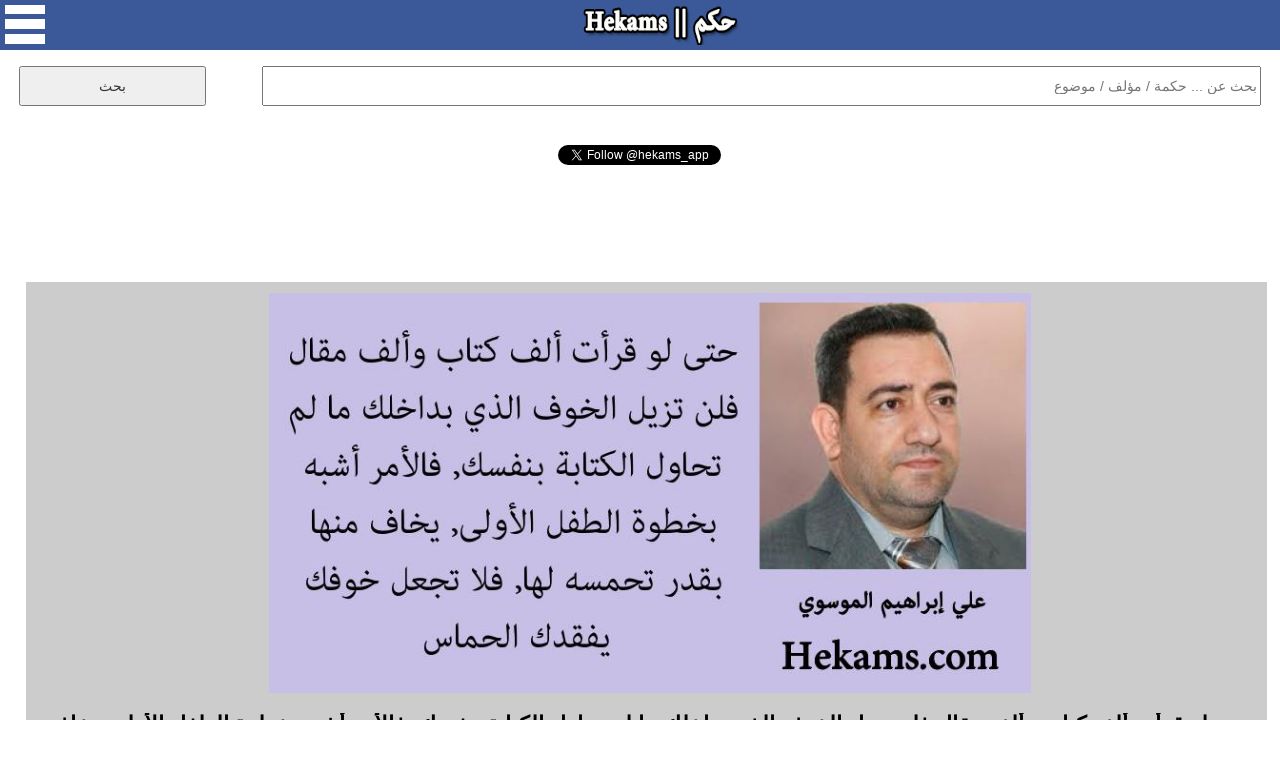

--- FILE ---
content_type: text/html; charset=UTF-8
request_url: https://www.hekams.com/?id=36684
body_size: 13702
content:
<!DOCTYPE html>
<html>

<head>
<meta http-equiv="content-type" content="text/html; charset=utf-8">
<meta http-equiv="X-UA-Compatible" content="IE=edge">
<meta name="viewport" content="width=device-width, initial-scale=1">
<link rel="stylesheet" type="text/css"  href="https://www.hekams.com/style77-20.css" />
<link rel="stylesheet" type="text/css"  href="https://www.hekams.com/bootstrap.min.css" />
<link rel="image_src" href="https://www.hekams.com/img/36684.jpg" />
<link rel="shortcut icon" href="https://www.hekams.com/images/favicon.ico" type="image/ico">
<title>علي إبراهيم الموسوي - حتى لو قرأت ألف كتاب وألف مقال فلن تزيل الخوف الذي... - حكم</title>
<meta property="og:title" content="علي إبراهيم الموسوي - حتى لو قرأت ألف كتاب وألف مقال فلن تزيل الخوف الذي... - حكم" />
<meta property="og:type" content="article" />
<meta property="og:image:width" content="800"/>
<meta property="og:image:height" content="420"/>
<meta property="og:image" content="https://www.hekams.com/img/36684.jpg" />
<meta property="og:url" content="https://www.hekams.com/?id=36684" /><link rel="canonical" href="https://www.hekams.com/?id=36684" />  <meta name="twitter:card" content="summary_large_image">
<meta name="twitter:site" content="@hekams_app">
<meta name="twitter:title" content="علي إبراهيم الموسوي - حتى لو قرأت ألف كتاب وألف مقال فلن تزيل الخوف الذي... - حكم">
<meta name="twitter:description" content="موقع حكم يحوي على آلاف الحكم والاقتباسات لأشهر الكتاب والمؤلفين في العالم والمصنفة حسب المواضيع كحكم الحب والحياة وحكمة اليوم">
<meta name="twitter:image" content="https://www.hekams.com/img/36684.jpg">


<script async src="https://www.hekams.com/jquery-3.3.1.min.js"></script>

<!-- Global site tag (gtag.js) - Google Analytics -->
<script async src="https://www.googletagmanager.com/gtag/js?id=UA-40177673-1"></script>
<script>
  window.dataLayer = window.dataLayer || [];
  function gtag(){dataLayer.push(arguments);}
  gtag('js', new Date());

  gtag('config', 'UA-40177673-1');
</script>

<script async src="https://platform.twitter.com/widgets.js" charset="utf-8"></script>

</head>
<body>

  <div id="fb-root"></div>
  <script async defer crossorigin="anonymous" src="https://connect.facebook.net/en_US/sdk.js#xfbml=1&version=v3.2"></script>

  <center>
    <div id="container">

      <div id="header">
        <img onclick="menu()" id="menu_button" src="https://www.hekams.com/web_images/menu.png" />
        <a href="https://www.hekams.com/"><img id="logo_button" src="https://www.hekams.com/web_images/logo.png" /></a>
      </div>

      <div id="menu_list">
        <ul>
          <li><a href="https://www.hekams.com/">الرئيسية</a></li>
          <li><a href="https://www.hekams.com/?section=3">حكمة اليوم</a></li>
          <li><a href="https://www.hekams.com/?section=2">حالات واتس اب</a></li>
          <li><a href="https://www.hekams.com/?section=1">حكم مصورة</a></li>
          <li><a href="https://www.hekams.com/?tag=%D8%B9%D9%86-%D8%A7%D9%84%D8%AD%D8%A8">حكم عن الحب</a></li>
          <li><a href="https://www.hekams.com/?tag=%D8%B9%D9%86-%D8%A7%D9%84%D8%AD%D9%8A%D8%A7%D8%A9">حكم عن الحياة</a></li>
          <li><a href="https://www.hekams.com/?section=4">خدمات وأدوات</a></li>
          <li><a href="https://www.hekams.com/?section=5">اتصل بنا</a></li>
          <li><a href="https://www.hekams.com/Privacy-Policy.htm">سياسة الخصوصية</a></li>
        </ul>
      </div>

      <div class="h-item">
      <div id="search">
        <form method="GET">
          <input id="searchbox" type="text" name="s" placeholder="بحث عن ... حكمة / مؤلف / موضوع" required />
          <input id="searchbutton" type="submit" value="بحث" />
        </form>
      </div>
      </div>


      <div class="h-item" style="min-height: 30px;"><div align="center"><div class="fb-like" data-href="https://www.facebook.com/hekamsapp" data-layout="button_count" data-action="like" data-size="large" data-show-faces="false" data-share="false"></div></div></div>
      <div class="h-item" style="min-height: 30px;"><div align="center"><a href="https://twitter.com/hekams_app?ref_src=twsrc%5Etfw" class="twitter-follow-button" data-show-count="false">Follow @hekams_app</a></div></div>
      <div class="h-item"><script async src="//pagead2.googlesyndication.com/pagead/js/adsbygoogle.js"></script>
<!-- hekams -->
<ins class="adsbygoogle"
     style="display:block;"
     data-ad-client="ca-pub-3982232744631974"
     data-ad-slot="5582250972"
     data-ad-format="horizontal"
     data-full-width-responsive="false"></ins>
<script>
(adsbygoogle = window.adsbygoogle || []).push({});
</script></div>

                  

                  

                  

                  

                  

                  

                  

                  

            
        
        <div class="h-item">
          <div id="details">
            <img id="details_img" src="https://www.hekams.com/img/36684.jpg" alt="أقوال علي إبراهيم الموسوي" />            <h1>حتى لو قرأت ألف كتاب وألف مقال فلن تزيل الخوف الذي بداخلك ما لم تحاول الكتابة بنفسك, فالأمر أشبه بخطوة الطفل الأولى, يخاف منها بقدر تحمسه لها, فلا تجعل خوفك يفقدك الحماس. - علي إبراهيم الموسوي</h1>
            <table><tr><td align="right"><a href="https://www.facebook.com/sharer.php?u=https%3A%2F%2Fwww.hekams.com%2F%3Fid%3D36684&picture=https://www.hekams.com/img/36684.jpg" target="_blank"><img style="width:40px;height:40px;border:0;" src="https://www.hekams.com/web_images/f.png" border="0" /></a> &nbsp; <a href="https://twitter.com/intent/tweet?text=%D8%AD%D8%AA%D9%89+%D9%84%D9%88+%D9%82%D8%B1%D8%A3%D8%AA+%D8%A3%D9%84%D9%81+%D9%83%D8%AA%D8%A7%D8%A8+%D9%88%D8%A3%D9%84%D9%81+%D9%85%D9%82%D8%A7%D9%84+%D9%81%D9%84%D9%86+%D8%AA%D8%B2%D9%8A%D9%84+%D8%A7%D9%84%D8%AE%D9%88%D9%81+%D8%A7%D9%84%D8%B0%D9%8A+%D8%A8%D8%AF%D8%A7%D8%AE%D9%84%D9%83+%D9%85%D8%A7+%D9%84%D9%85+%D8%AA%D8%AD%D8%A7%D9%88%D9%84+%D8%A7%D9%84%D9%83%D8%AA%D8%A7%D8%A8%D8%A9+%D8%A8%D9%86%D9%81%D8%B3%D9%83%2C+%D9%81%D8%A7%D9%84%D8%A3%D9%85%D8%B1+%D8%A3%D8%B4%D8%A8%D9%87+%D8%A8%D8%AE%D8%B7%D9%88%D8%A9+%D8%A7%D9%84%D8%B7%D9%81%D9%84+%D8%A7%D9%84%D8%A3%D9%88%D9%84%D9%89%2C+%D9%8A%D8%AE%D8%A7%D9%81+%D9%85%D9%86%D9%87%D8%A7+%D8%A8%D9%82%D8%AF%D8%B1+%D8%AA%D8%AD%D9%85%D8%B3%D9%87+%D9%84%D9%87%D8%A7%2C+%D9%81%D9%84%D8%A7+%D8%AA%D8%AC%D8%B9%D9%84+%D8%AE%D9%88%D9%81%D9%83+%D9%8A%D9%81%D9%82%D8%AF%D9%83+%D8%A7%D9%84%D8%AD%D9%85%D8%A7%D8%B3.+-+%D8%B9%D9%84%D9%8A+%D8%A5%D8%A8%D8%B1%D8%A7%D9%87%D9%8A%D9%85+%D8%A7%D9%84%D9%85%D9%88%D8%B3%D9%88%D9%8A&url=https%3A%2F%2Fwww.hekams.com%2F%3Fid%3D36684" target="_blank"><img style="width:40px;height:40px;border:0;" src="https://www.hekams.com/web_images/t.png" border="0" /></a> &nbsp; <a href="https://t.me/share/url?url=https%3A%2F%2Fwww.hekams.com%2F%3Fid%3D36684&text=%D8%AD%D8%AA%D9%89+%D9%84%D9%88+%D9%82%D8%B1%D8%A3%D8%AA+%D8%A3%D9%84%D9%81+%D9%83%D8%AA%D8%A7%D8%A8+%D9%88%D8%A3%D9%84%D9%81+%D9%85%D9%82%D8%A7%D9%84+%D9%81%D9%84%D9%86+%D8%AA%D8%B2%D9%8A%D9%84+%D8%A7%D9%84%D8%AE%D9%88%D9%81+%D8%A7%D9%84%D8%B0%D9%8A+%D8%A8%D8%AF%D8%A7%D8%AE%D9%84%D9%83+%D9%85%D8%A7+%D9%84%D9%85+%D8%AA%D8%AD%D8%A7%D9%88%D9%84+%D8%A7%D9%84%D9%83%D8%AA%D8%A7%D8%A8%D8%A9+%D8%A8%D9%86%D9%81%D8%B3%D9%83%2C+%D9%81%D8%A7%D9%84%D8%A3%D9%85%D8%B1+%D8%A3%D8%B4%D8%A8%D9%87+%D8%A8%D8%AE%D8%B7%D9%88%D8%A9+%D8%A7%D9%84%D8%B7%D9%81%D9%84+%D8%A7%D9%84%D8%A3%D9%88%D9%84%D9%89%2C+%D9%8A%D8%AE%D8%A7%D9%81+%D9%85%D9%86%D9%87%D8%A7+%D8%A8%D9%82%D8%AF%D8%B1+%D8%AA%D8%AD%D9%85%D8%B3%D9%87+%D9%84%D9%87%D8%A7%2C+%D9%81%D9%84%D8%A7+%D8%AA%D8%AC%D8%B9%D9%84+%D8%AE%D9%88%D9%81%D9%83+%D9%8A%D9%81%D9%82%D8%AF%D9%83+%D8%A7%D9%84%D8%AD%D9%85%D8%A7%D8%B3.+-+%D8%B9%D9%84%D9%8A+%D8%A5%D8%A8%D8%B1%D8%A7%D9%87%D9%8A%D9%85+%D8%A7%D9%84%D9%85%D9%88%D8%B3%D9%88%D9%8A" target="_blank"><img style="width:40px;height:40px;border:0;" src="https://www.hekams.com/web_images/tel.png" border="0" /></a> &nbsp; <a href="https://api.whatsapp.com/send?text=%D8%AD%D8%AA%D9%89+%D9%84%D9%88+%D9%82%D8%B1%D8%A3%D8%AA+%D8%A3%D9%84%D9%81+%D9%83%D8%AA%D8%A7%D8%A8+%D9%88%D8%A3%D9%84%D9%81+%D9%85%D9%82%D8%A7%D9%84+%D9%81%D9%84%D9%86+%D8%AA%D8%B2%D9%8A%D9%84+%D8%A7%D9%84%D8%AE%D9%88%D9%81+%D8%A7%D9%84%D8%B0%D9%8A+%D8%A8%D8%AF%D8%A7%D8%AE%D9%84%D9%83+%D9%85%D8%A7+%D9%84%D9%85+%D8%AA%D8%AD%D8%A7%D9%88%D9%84+%D8%A7%D9%84%D9%83%D8%AA%D8%A7%D8%A8%D8%A9+%D8%A8%D9%86%D9%81%D8%B3%D9%83%2C+%D9%81%D8%A7%D9%84%D8%A3%D9%85%D8%B1+%D8%A3%D8%B4%D8%A8%D9%87+%D8%A8%D8%AE%D8%B7%D9%88%D8%A9+%D8%A7%D9%84%D8%B7%D9%81%D9%84+%D8%A7%D9%84%D8%A3%D9%88%D9%84%D9%89%2C+%D9%8A%D8%AE%D8%A7%D9%81+%D9%85%D9%86%D9%87%D8%A7+%D8%A8%D9%82%D8%AF%D8%B1+%D8%AA%D8%AD%D9%85%D8%B3%D9%87+%D9%84%D9%87%D8%A7%2C+%D9%81%D9%84%D8%A7+%D8%AA%D8%AC%D8%B9%D9%84+%D8%AE%D9%88%D9%81%D9%83+%D9%8A%D9%81%D9%82%D8%AF%D9%83+%D8%A7%D9%84%D8%AD%D9%85%D8%A7%D8%B3.+-+%D8%B9%D9%84%D9%8A+%D8%A5%D8%A8%D8%B1%D8%A7%D9%87%D9%8A%D9%85+%D8%A7%D9%84%D9%85%D9%88%D8%B3%D9%88%D9%8A https://www.hekams.com/?id=36684" data-action="share/whatsapp/share" target="_blank"><img style="width:40px;height:40px;border:0;" src="https://www.hekams.com/web_images/w.png" border="0" /></a></td></tr></table>
            <br><a href="javascript:void(0)" onclick="javascript:document.getElementById('report').innerHTML=document.getElementById('report').innerHTML + 'momenphone';document.getElementById('report').innerHTML=document.getElementById('report').innerHTML + '@gmail.com<br>';document.getElementById('report').style.display='block';"><h1 style="color:#ff0000;text-align:center;">التبليغ عن مشكلة</h1></a><br>
            <div id="report"><h1>للتبليغ عن مشكلة في هذه الحكمة كصحة اسم مالكها او حقوق الملكية الفكرية الرجاء ارسال رسالة الى البريد الالكتروني التالي متضمنا رابط الحكمة التي ترى فيها مشكلة وتوضيح للمشكلة وسيصلك رد منا خلال 3 ايام عمل كحد اقصى.</h1></div>
            <br><div align="center"><a href="https://twitter.com/hekams_app?ref_src=twsrc%5Etfw" class="twitter-follow-button" data-show-count="false">Follow @hekams_app</a> <b>لا تنسى متابعة صفحتنا على تويتر</b></div>
          </div>
        </div>


        <div class="h-item"><div class="subheader">مختارات حكم</div></div>
          <div class="row auto-clear"><div class="col-md-4 col-xs-12"><div class="block"><script async src="//pagead2.googlesyndication.com/pagead/js/adsbygoogle.js"></script>
<!-- hekams2 -->
<ins class="adsbygoogle"
     style="display:block;"
     data-ad-client="ca-pub-3982232744631974"
     data-ad-slot="9711275663"
     data-ad-format="auto"
     data-full-width-responsive="true"></ins>
<script>
(adsbygoogle = window.adsbygoogle || []).push({});
</script></div></div>            <div class="col-md-4 col-xs-12">
              <div class="block" style="position:relative;padding-bottom:70px;">
                <a href="https://www.hekams.com/?id=39409"><img src="https://www.hekams.com/img/39409.jpg" alt="أقوال علي إبراهيم الموسوي" /></a>                <p style="text-align:justify;direction:rtl;"><a href="https://www.hekams.com/?id=39409" title="كثيرة هي النصائح التي تُقدم إليك كباحث مبتدئ مازالَ في بداية طريقه الطويل، عن كيفية تنظيم الوقت، وإختيار الموضوع، وصولاً لتطوير مهارات الكتابة والتحليل. ولكن أهم ما يجب عليك أن تتعلمه كباحث مبتدئ كيف تتجاهل الكثير من الأصوات المثبطة لعزيمتك والتي تحاول التقليل من قدراتك، وأن لا تجعل من إحباط الآخرين حجر عثرة في طريقك، وإياك أن تتأثر بالذين لا يساعدونك فتتشبه بهم عندما يعلو شأنك فتغل يديك عن مساعدة من يحتاجك. - علي إبراهيم الموسوي">كثيرة هي النصائح التي تُقدم إليك كباحث مبتدئ مازالَ في بداية طريقه الطويل، عن كيفية تنظيم الوقت، وإختيار الموضوع، وصولاً لتطوير مهارات الكتابة والتحليل. ولكن أهم ما يجب عليك أن تتعلمه كباحث مبتدئ كيف تتجاهل الكثير من الأصوات المثبطة لعزيمتك والتي تحاول التقليل من قدراتك، وأن لا تجعل من إحباط الآخرين حجر عثرة في طريقك، وإياك أن تتأثر بالذين لا يساعدونك فتتشبه بهم عندما يعلو شأنك فتغل يديك عن مساعدة من يحتاجك. - علي إبراهيم الموسوي</a></p>
                <table style="position:absolute;bottom:10px;left:10px;"><tr><td align="right"><a href="https://www.facebook.com/sharer.php?u=https%3A%2F%2Fwww.hekams.com%2F%3Fid%3D39409&picture=https://www.hekams.com/img/39409.jpg" target="_blank"><img style="width:40px;height:40px;border:0;" src="https://www.hekams.com/web_images/f.png" border="0" /></a> &nbsp; <a href="https://twitter.com/intent/tweet?text=%D9%83%D8%AB%D9%8A%D8%B1%D8%A9+%D9%87%D9%8A+%D8%A7%D9%84%D9%86%D8%B5%D8%A7%D8%A6%D8%AD+%D8%A7%D9%84%D8%AA%D9%8A+%D8%AA%D9%8F%D9%82%D8%AF%D9%85+%D8%A5%D9%84%D9%8A%D9%83+%D9%83%D8%A8%D8%A7%D8%AD%D8%AB+%D9%85%D8%A8%D8%AA%D8%AF%D8%A6+%D9%85%D8%A7%D8%B2%D8%A7%D9%84%D9%8E+%D9%81%D9%8A+%D8%A8%D8%AF%D8%A7%D9%8A%D8%A9+%D8%B7%D8%B1%D9%8A%D9%82%D9%87+%D8%A7%D9%84%D8%B7%D9%88%D9%8A%D9%84%D8%8C+%D8%B9%D9%86+%D9%83%D9%8A%D9%81%D9%8A%D8%A9+%D8%AA%D9%86%D8%B8%D9%8A%D9%85+%D8%A7%D9%84%D9%88%D9%82%D8%AA%D8%8C+%D9%88%D8%A5%D8%AE%D8%AA%D9%8A%D8%A7%D8%B1+%D8%A7%D9%84%D9%85%D9%88%D8%B6%D9%88%D8%B9%D8%8C+%D9%88%D8%B5%D9%88%D9%84%D8%A7%D9%8B+%D9%84%D8%AA%D8%B7%D9%88%D9%8A%D8%B1+%D9%85%D9%87%D8%A7%D8%B1%D8%A7%D8%AA+%D8%A7%D9%84%D9%83%D8%AA%D8%A7%D8%A8%D8%A9+%D9%88%D8%A7%D9%84%D8%AA%D8%AD%D9%84%D9%8A%D9%84.+%D9%88%D9%84%D9%83%D9%86+%D8%A3%D9%87%D9%85+%D9%85%D8%A7+%D9%8A%D8%AC%D8%A8+%D8%B9%D9%84%D9%8A%D9%83+%D8%A3%D9%86+%D8%AA%D8%AA%D8%B9%D9%84%D9%85%D9%87+%D9%83%D8%A8%D8%A7%D8%AD%D8%AB+%D9%85%D8%A8%D8%AA%D8%AF%D8%A6+%D9%83%D9%8A%D9%81+%D8%AA%D8%AA%D8%AC%D8%A7%D9%87%D9%84+%D8%A7%D9%84%D9%83%D8%AB%D9%8A%D8%B1+%D9%85%D9%86+%D8%A7%D9%84%D8%A3%D8%B5%D9%88%D8%A7%D8%AA+%D8%A7%D9%84%D9%85%D8%AB%D8%A8%D8%B7%D8%A9+%D9%84%D8%B9%D8%B2%D9%8A%D9%85%D8%AA%D9%83+%D9%88%D8%A7%D9%84%D8%AA%D9%8A+%D8%AA%D8%AD%D8%A7%D9%88%D9%84+%D8%A7%D9%84%D8%AA%D9%82%D9%84%D9%8A%D9%84+%D9%85%D9%86+%D9%82%D8%AF%D8%B1%D8%A7%D8%AA%D9%83%D8%8C+%D9%88%D8%A3%D9%86+%D9%84%D8%A7+%D8%AA%D8%AC%D8%B9%D9%84+%D9%85%D9%86+%D8%A5%D8%AD%D8%A8%D8%A7%D8%B7+%D8%A7%D9%84%D8%A2%D8%AE%D8%B1%D9%8A%D9%86+%D8%AD%D8%AC%D8%B1+%D8%B9%D8%AB%D8%B1%D8%A9+%D9%81%D9%8A+%D8%B7%D8%B1%D9%8A%D9%82%D9%83%D8%8C+%D9%88%D8%A5%D9%8A%D8%A7%D9%83+%D8%A3%D9%86+%D8%AA%D8%AA%D8%A3%D8%AB%D8%B1+%D8%A8%D8%A7%D9%84%D8%B0%D9%8A%D9%86+%D9%84%D8%A7+%D9%8A%D8%B3%D8%A7%D8%B9%D8%AF%D9%88%D9%86%D9%83+%D9%81%D8%AA%D8%AA%D8%B4%D8%A8%D9%87+%D8%A8%D9%87%D9%85+%D8%B9%D9%86%D8%AF%D9%85%D8%A7+%D9%8A%D8%B9%D9%84%D9%88+%D8%B4%D8%A3%D9%86%D9%83+%D9%81%D8%AA%D8%BA%D9%84+%D9%8A%D8%AF%D9%8A%D9%83+%D8%B9%D9%86+%D9%85%D8%B3%D8%A7%D8%B9%D8%AF%D8%A9+%D9%85%D9%86+%D9%8A%D8%AD%D8%AA%D8%A7%D8%AC%D9%83.+-+%D8%B9%D9%84%D9%8A+%D8%A5%D8%A8%D8%B1%D8%A7%D9%87%D9%8A%D9%85+%D8%A7%D9%84%D9%85%D9%88%D8%B3%D9%88%D9%8A&url=https%3A%2F%2Fwww.hekams.com%2F%3Fid%3D39409" target="_blank"><img style="width:40px;height:40px;border:0;" src="https://www.hekams.com/web_images/t.png" border="0" /></a> &nbsp; <a href="https://t.me/share/url?url=https%3A%2F%2Fwww.hekams.com%2F%3Fid%3D39409&text=%D9%83%D8%AB%D9%8A%D8%B1%D8%A9+%D9%87%D9%8A+%D8%A7%D9%84%D9%86%D8%B5%D8%A7%D8%A6%D8%AD+%D8%A7%D9%84%D8%AA%D9%8A+%D8%AA%D9%8F%D9%82%D8%AF%D9%85+%D8%A5%D9%84%D9%8A%D9%83+%D9%83%D8%A8%D8%A7%D8%AD%D8%AB+%D9%85%D8%A8%D8%AA%D8%AF%D8%A6+%D9%85%D8%A7%D8%B2%D8%A7%D9%84%D9%8E+%D9%81%D9%8A+%D8%A8%D8%AF%D8%A7%D9%8A%D8%A9+%D8%B7%D8%B1%D9%8A%D9%82%D9%87+%D8%A7%D9%84%D8%B7%D9%88%D9%8A%D9%84%D8%8C+%D8%B9%D9%86+%D9%83%D9%8A%D9%81%D9%8A%D8%A9+%D8%AA%D9%86%D8%B8%D9%8A%D9%85+%D8%A7%D9%84%D9%88%D9%82%D8%AA%D8%8C+%D9%88%D8%A5%D8%AE%D8%AA%D9%8A%D8%A7%D8%B1+%D8%A7%D9%84%D9%85%D9%88%D8%B6%D9%88%D8%B9%D8%8C+%D9%88%D8%B5%D9%88%D9%84%D8%A7%D9%8B+%D9%84%D8%AA%D8%B7%D9%88%D9%8A%D8%B1+%D9%85%D9%87%D8%A7%D8%B1%D8%A7%D8%AA+%D8%A7%D9%84%D9%83%D8%AA%D8%A7%D8%A8%D8%A9+%D9%88%D8%A7%D9%84%D8%AA%D8%AD%D9%84%D9%8A%D9%84.+%D9%88%D9%84%D9%83%D9%86+%D8%A3%D9%87%D9%85+%D9%85%D8%A7+%D9%8A%D8%AC%D8%A8+%D8%B9%D9%84%D9%8A%D9%83+%D8%A3%D9%86+%D8%AA%D8%AA%D8%B9%D9%84%D9%85%D9%87+%D9%83%D8%A8%D8%A7%D8%AD%D8%AB+%D9%85%D8%A8%D8%AA%D8%AF%D8%A6+%D9%83%D9%8A%D9%81+%D8%AA%D8%AA%D8%AC%D8%A7%D9%87%D9%84+%D8%A7%D9%84%D9%83%D8%AB%D9%8A%D8%B1+%D9%85%D9%86+%D8%A7%D9%84%D8%A3%D8%B5%D9%88%D8%A7%D8%AA+%D8%A7%D9%84%D9%85%D8%AB%D8%A8%D8%B7%D8%A9+%D9%84%D8%B9%D8%B2%D9%8A%D9%85%D8%AA%D9%83+%D9%88%D8%A7%D9%84%D8%AA%D9%8A+%D8%AA%D8%AD%D8%A7%D9%88%D9%84+%D8%A7%D9%84%D8%AA%D9%82%D9%84%D9%8A%D9%84+%D9%85%D9%86+%D9%82%D8%AF%D8%B1%D8%A7%D8%AA%D9%83%D8%8C+%D9%88%D8%A3%D9%86+%D9%84%D8%A7+%D8%AA%D8%AC%D8%B9%D9%84+%D9%85%D9%86+%D8%A5%D8%AD%D8%A8%D8%A7%D8%B7+%D8%A7%D9%84%D8%A2%D8%AE%D8%B1%D9%8A%D9%86+%D8%AD%D8%AC%D8%B1+%D8%B9%D8%AB%D8%B1%D8%A9+%D9%81%D9%8A+%D8%B7%D8%B1%D9%8A%D9%82%D9%83%D8%8C+%D9%88%D8%A5%D9%8A%D8%A7%D9%83+%D8%A3%D9%86+%D8%AA%D8%AA%D8%A3%D8%AB%D8%B1+%D8%A8%D8%A7%D9%84%D8%B0%D9%8A%D9%86+%D9%84%D8%A7+%D9%8A%D8%B3%D8%A7%D8%B9%D8%AF%D9%88%D9%86%D9%83+%D9%81%D8%AA%D8%AA%D8%B4%D8%A8%D9%87+%D8%A8%D9%87%D9%85+%D8%B9%D9%86%D8%AF%D9%85%D8%A7+%D9%8A%D8%B9%D9%84%D9%88+%D8%B4%D8%A3%D9%86%D9%83+%D9%81%D8%AA%D8%BA%D9%84+%D9%8A%D8%AF%D9%8A%D9%83+%D8%B9%D9%86+%D9%85%D8%B3%D8%A7%D8%B9%D8%AF%D8%A9+%D9%85%D9%86+%D9%8A%D8%AD%D8%AA%D8%A7%D8%AC%D9%83.+-+%D8%B9%D9%84%D9%8A+%D8%A5%D8%A8%D8%B1%D8%A7%D9%87%D9%8A%D9%85+%D8%A7%D9%84%D9%85%D9%88%D8%B3%D9%88%D9%8A" target="_blank"><img style="width:40px;height:40px;border:0;" src="https://www.hekams.com/web_images/tel.png" border="0" /></a> &nbsp; <a href="https://api.whatsapp.com/send?text=%D9%83%D8%AB%D9%8A%D8%B1%D8%A9+%D9%87%D9%8A+%D8%A7%D9%84%D9%86%D8%B5%D8%A7%D8%A6%D8%AD+%D8%A7%D9%84%D8%AA%D9%8A+%D8%AA%D9%8F%D9%82%D8%AF%D9%85+%D8%A5%D9%84%D9%8A%D9%83+%D9%83%D8%A8%D8%A7%D8%AD%D8%AB+%D9%85%D8%A8%D8%AA%D8%AF%D8%A6+%D9%85%D8%A7%D8%B2%D8%A7%D9%84%D9%8E+%D9%81%D9%8A+%D8%A8%D8%AF%D8%A7%D9%8A%D8%A9+%D8%B7%D8%B1%D9%8A%D9%82%D9%87+%D8%A7%D9%84%D8%B7%D9%88%D9%8A%D9%84%D8%8C+%D8%B9%D9%86+%D9%83%D9%8A%D9%81%D9%8A%D8%A9+%D8%AA%D9%86%D8%B8%D9%8A%D9%85+%D8%A7%D9%84%D9%88%D9%82%D8%AA%D8%8C+%D9%88%D8%A5%D8%AE%D8%AA%D9%8A%D8%A7%D8%B1+%D8%A7%D9%84%D9%85%D9%88%D8%B6%D9%88%D8%B9%D8%8C+%D9%88%D8%B5%D9%88%D9%84%D8%A7%D9%8B+%D9%84%D8%AA%D8%B7%D9%88%D9%8A%D8%B1+%D9%85%D9%87%D8%A7%D8%B1%D8%A7%D8%AA+%D8%A7%D9%84%D9%83%D8%AA%D8%A7%D8%A8%D8%A9+%D9%88%D8%A7%D9%84%D8%AA%D8%AD%D9%84%D9%8A%D9%84.+%D9%88%D9%84%D9%83%D9%86+%D8%A3%D9%87%D9%85+%D9%85%D8%A7+%D9%8A%D8%AC%D8%A8+%D8%B9%D9%84%D9%8A%D9%83+%D8%A3%D9%86+%D8%AA%D8%AA%D8%B9%D9%84%D9%85%D9%87+%D9%83%D8%A8%D8%A7%D8%AD%D8%AB+%D9%85%D8%A8%D8%AA%D8%AF%D8%A6+%D9%83%D9%8A%D9%81+%D8%AA%D8%AA%D8%AC%D8%A7%D9%87%D9%84+%D8%A7%D9%84%D9%83%D8%AB%D9%8A%D8%B1+%D9%85%D9%86+%D8%A7%D9%84%D8%A3%D8%B5%D9%88%D8%A7%D8%AA+%D8%A7%D9%84%D9%85%D8%AB%D8%A8%D8%B7%D8%A9+%D9%84%D8%B9%D8%B2%D9%8A%D9%85%D8%AA%D9%83+%D9%88%D8%A7%D9%84%D8%AA%D9%8A+%D8%AA%D8%AD%D8%A7%D9%88%D9%84+%D8%A7%D9%84%D8%AA%D9%82%D9%84%D9%8A%D9%84+%D9%85%D9%86+%D9%82%D8%AF%D8%B1%D8%A7%D8%AA%D9%83%D8%8C+%D9%88%D8%A3%D9%86+%D9%84%D8%A7+%D8%AA%D8%AC%D8%B9%D9%84+%D9%85%D9%86+%D8%A5%D8%AD%D8%A8%D8%A7%D8%B7+%D8%A7%D9%84%D8%A2%D8%AE%D8%B1%D9%8A%D9%86+%D8%AD%D8%AC%D8%B1+%D8%B9%D8%AB%D8%B1%D8%A9+%D9%81%D9%8A+%D8%B7%D8%B1%D9%8A%D9%82%D9%83%D8%8C+%D9%88%D8%A5%D9%8A%D8%A7%D9%83+%D8%A3%D9%86+%D8%AA%D8%AA%D8%A3%D8%AB%D8%B1+%D8%A8%D8%A7%D9%84%D8%B0%D9%8A%D9%86+%D9%84%D8%A7+%D9%8A%D8%B3%D8%A7%D8%B9%D8%AF%D9%88%D9%86%D9%83+%D9%81%D8%AA%D8%AA%D8%B4%D8%A8%D9%87+%D8%A8%D9%87%D9%85+%D8%B9%D9%86%D8%AF%D9%85%D8%A7+%D9%8A%D8%B9%D9%84%D9%88+%D8%B4%D8%A3%D9%86%D9%83+%D9%81%D8%AA%D8%BA%D9%84+%D9%8A%D8%AF%D9%8A%D9%83+%D8%B9%D9%86+%D9%85%D8%B3%D8%A7%D8%B9%D8%AF%D8%A9+%D9%85%D9%86+%D9%8A%D8%AD%D8%AA%D8%A7%D8%AC%D9%83.+-+%D8%B9%D9%84%D9%8A+%D8%A5%D8%A8%D8%B1%D8%A7%D9%87%D9%8A%D9%85+%D8%A7%D9%84%D9%85%D9%88%D8%B3%D9%88%D9%8A https://www.hekams.com/?id=39409" data-action="share/whatsapp/share" target="_blank"><img style="width:40px;height:40px;border:0;" src="https://www.hekams.com/web_images/w.png" border="0" /></a></td></tr></table>
              </div>
            </div>
                        <div class="col-md-4 col-xs-12">
              <div class="block" style="position:relative;padding-bottom:70px;">
                                <p style="text-align:justify;direction:rtl;"><a href="https://www.hekams.com/?id=21140" title="إضحك مع الأطفال .. إستمع لكبار السن .. كن حراً .. تغنّى بنفسك .. دع الخوف .. إلعب مع كل شيء .. احرس الطفل بداخلك. - جوزيف بويس">إضحك مع الأطفال .. إستمع لكبار السن .. كن حراً .. تغنّى بنفسك .. دع الخوف .. إلعب مع كل شيء .. احرس الطفل بداخلك. - جوزيف بويس</a></p>
                <table style="position:absolute;bottom:10px;left:10px;"><tr><td align="right"><a href="https://www.facebook.com/sharer.php?u=https%3A%2F%2Fwww.hekams.com%2F%3Fid%3D21140" target="_blank"><img style="width:40px;height:40px;border:0;" src="https://www.hekams.com/web_images/f.png" border="0" /></a> &nbsp; <a href="https://twitter.com/intent/tweet?text=%D8%A5%D8%B6%D8%AD%D9%83+%D9%85%D8%B9+%D8%A7%D9%84%D8%A3%D8%B7%D9%81%D8%A7%D9%84+..+%D8%A5%D8%B3%D8%AA%D9%85%D8%B9+%D9%84%D9%83%D8%A8%D8%A7%D8%B1+%D8%A7%D9%84%D8%B3%D9%86+..+%D9%83%D9%86+%D8%AD%D8%B1%D8%A7%D9%8B+..+%D8%AA%D8%BA%D9%86%D9%91%D9%89+%D8%A8%D9%86%D9%81%D8%B3%D9%83+..+%D8%AF%D8%B9+%D8%A7%D9%84%D8%AE%D9%88%D9%81+..+%D8%A5%D9%84%D8%B9%D8%A8+%D9%85%D8%B9+%D9%83%D9%84+%D8%B4%D9%8A%D8%A1+..+%D8%A7%D8%AD%D8%B1%D8%B3+%D8%A7%D9%84%D8%B7%D9%81%D9%84+%D8%A8%D8%AF%D8%A7%D8%AE%D9%84%D9%83.+-+%D8%AC%D9%88%D8%B2%D9%8A%D9%81+%D8%A8%D9%88%D9%8A%D8%B3&url=https%3A%2F%2Fwww.hekams.com%2F%3Fid%3D21140" target="_blank"><img style="width:40px;height:40px;border:0;" src="https://www.hekams.com/web_images/t.png" border="0" /></a> &nbsp; <a href="https://t.me/share/url?url=https%3A%2F%2Fwww.hekams.com%2F%3Fid%3D21140&text=%D8%A5%D8%B6%D8%AD%D9%83+%D9%85%D8%B9+%D8%A7%D9%84%D8%A3%D8%B7%D9%81%D8%A7%D9%84+..+%D8%A5%D8%B3%D8%AA%D9%85%D8%B9+%D9%84%D9%83%D8%A8%D8%A7%D8%B1+%D8%A7%D9%84%D8%B3%D9%86+..+%D9%83%D9%86+%D8%AD%D8%B1%D8%A7%D9%8B+..+%D8%AA%D8%BA%D9%86%D9%91%D9%89+%D8%A8%D9%86%D9%81%D8%B3%D9%83+..+%D8%AF%D8%B9+%D8%A7%D9%84%D8%AE%D9%88%D9%81+..+%D8%A5%D9%84%D8%B9%D8%A8+%D9%85%D8%B9+%D9%83%D9%84+%D8%B4%D9%8A%D8%A1+..+%D8%A7%D8%AD%D8%B1%D8%B3+%D8%A7%D9%84%D8%B7%D9%81%D9%84+%D8%A8%D8%AF%D8%A7%D8%AE%D9%84%D9%83.+-+%D8%AC%D9%88%D8%B2%D9%8A%D9%81+%D8%A8%D9%88%D9%8A%D8%B3" target="_blank"><img style="width:40px;height:40px;border:0;" src="https://www.hekams.com/web_images/tel.png" border="0" /></a> &nbsp; <a href="https://api.whatsapp.com/send?text=%D8%A5%D8%B6%D8%AD%D9%83+%D9%85%D8%B9+%D8%A7%D9%84%D8%A3%D8%B7%D9%81%D8%A7%D9%84+..+%D8%A5%D8%B3%D8%AA%D9%85%D8%B9+%D9%84%D9%83%D8%A8%D8%A7%D8%B1+%D8%A7%D9%84%D8%B3%D9%86+..+%D9%83%D9%86+%D8%AD%D8%B1%D8%A7%D9%8B+..+%D8%AA%D8%BA%D9%86%D9%91%D9%89+%D8%A8%D9%86%D9%81%D8%B3%D9%83+..+%D8%AF%D8%B9+%D8%A7%D9%84%D8%AE%D9%88%D9%81+..+%D8%A5%D9%84%D8%B9%D8%A8+%D9%85%D8%B9+%D9%83%D9%84+%D8%B4%D9%8A%D8%A1+..+%D8%A7%D8%AD%D8%B1%D8%B3+%D8%A7%D9%84%D8%B7%D9%81%D9%84+%D8%A8%D8%AF%D8%A7%D8%AE%D9%84%D9%83.+-+%D8%AC%D9%88%D8%B2%D9%8A%D9%81+%D8%A8%D9%88%D9%8A%D8%B3 https://www.hekams.com/?id=21140" data-action="share/whatsapp/share" target="_blank"><img style="width:40px;height:40px;border:0;" src="https://www.hekams.com/web_images/w.png" border="0" /></a></td></tr></table>
              </div>
            </div>
                        <div class="col-md-4 col-xs-12">
              <div class="block" style="position:relative;padding-bottom:70px;">
                <a href="https://www.hekams.com/?id=38742"><img src="https://www.hekams.com/img/38742.jpg" alt="أقوال ليو تولستوي" /></a>                <p style="text-align:justify;direction:rtl;"><a href="https://www.hekams.com/?id=38742" title="حاول أن تخفي نقطة ضعفك بقدر ما استطعت ، هي ليست نقطة ، هي اشبه بثقب أو نفق يقود العالم للعبث بداخلك. - ليو تولستوي">حاول أن تخفي نقطة ضعفك بقدر ما استطعت ، هي ليست نقطة ، هي اشبه بثقب أو نفق يقود العالم للعبث بداخلك. - ليو تولستوي</a></p>
                <table style="position:absolute;bottom:10px;left:10px;"><tr><td align="right"><a href="https://www.facebook.com/sharer.php?u=https%3A%2F%2Fwww.hekams.com%2F%3Fid%3D38742&picture=https://www.hekams.com/img/38742.jpg" target="_blank"><img style="width:40px;height:40px;border:0;" src="https://www.hekams.com/web_images/f.png" border="0" /></a> &nbsp; <a href="https://twitter.com/intent/tweet?text=%D8%AD%D8%A7%D9%88%D9%84+%D8%A3%D9%86+%D8%AA%D8%AE%D9%81%D9%8A+%D9%86%D9%82%D8%B7%D8%A9+%D8%B6%D8%B9%D9%81%D9%83+%D8%A8%D9%82%D8%AF%D8%B1+%D9%85%D8%A7+%D8%A7%D8%B3%D8%AA%D8%B7%D8%B9%D8%AA+%D8%8C+%D9%87%D9%8A+%D9%84%D9%8A%D8%B3%D8%AA+%D9%86%D9%82%D8%B7%D8%A9+%D8%8C+%D9%87%D9%8A+%D8%A7%D8%B4%D8%A8%D9%87+%D8%A8%D8%AB%D9%82%D8%A8+%D8%A3%D9%88+%D9%86%D9%81%D9%82+%D9%8A%D9%82%D9%88%D8%AF+%D8%A7%D9%84%D8%B9%D8%A7%D9%84%D9%85+%D9%84%D9%84%D8%B9%D8%A8%D8%AB+%D8%A8%D8%AF%D8%A7%D8%AE%D9%84%D9%83.+-+%D9%84%D9%8A%D9%88+%D8%AA%D9%88%D9%84%D8%B3%D8%AA%D9%88%D9%8A&url=https%3A%2F%2Fwww.hekams.com%2F%3Fid%3D38742" target="_blank"><img style="width:40px;height:40px;border:0;" src="https://www.hekams.com/web_images/t.png" border="0" /></a> &nbsp; <a href="https://t.me/share/url?url=https%3A%2F%2Fwww.hekams.com%2F%3Fid%3D38742&text=%D8%AD%D8%A7%D9%88%D9%84+%D8%A3%D9%86+%D8%AA%D8%AE%D9%81%D9%8A+%D9%86%D9%82%D8%B7%D8%A9+%D8%B6%D8%B9%D9%81%D9%83+%D8%A8%D9%82%D8%AF%D8%B1+%D9%85%D8%A7+%D8%A7%D8%B3%D8%AA%D8%B7%D8%B9%D8%AA+%D8%8C+%D9%87%D9%8A+%D9%84%D9%8A%D8%B3%D8%AA+%D9%86%D9%82%D8%B7%D8%A9+%D8%8C+%D9%87%D9%8A+%D8%A7%D8%B4%D8%A8%D9%87+%D8%A8%D8%AB%D9%82%D8%A8+%D8%A3%D9%88+%D9%86%D9%81%D9%82+%D9%8A%D9%82%D9%88%D8%AF+%D8%A7%D9%84%D8%B9%D8%A7%D9%84%D9%85+%D9%84%D9%84%D8%B9%D8%A8%D8%AB+%D8%A8%D8%AF%D8%A7%D8%AE%D9%84%D9%83.+-+%D9%84%D9%8A%D9%88+%D8%AA%D9%88%D9%84%D8%B3%D8%AA%D9%88%D9%8A" target="_blank"><img style="width:40px;height:40px;border:0;" src="https://www.hekams.com/web_images/tel.png" border="0" /></a> &nbsp; <a href="https://api.whatsapp.com/send?text=%D8%AD%D8%A7%D9%88%D9%84+%D8%A3%D9%86+%D8%AA%D8%AE%D9%81%D9%8A+%D9%86%D9%82%D8%B7%D8%A9+%D8%B6%D8%B9%D9%81%D9%83+%D8%A8%D9%82%D8%AF%D8%B1+%D9%85%D8%A7+%D8%A7%D8%B3%D8%AA%D8%B7%D8%B9%D8%AA+%D8%8C+%D9%87%D9%8A+%D9%84%D9%8A%D8%B3%D8%AA+%D9%86%D9%82%D8%B7%D8%A9+%D8%8C+%D9%87%D9%8A+%D8%A7%D8%B4%D8%A8%D9%87+%D8%A8%D8%AB%D9%82%D8%A8+%D8%A3%D9%88+%D9%86%D9%81%D9%82+%D9%8A%D9%82%D9%88%D8%AF+%D8%A7%D9%84%D8%B9%D8%A7%D9%84%D9%85+%D9%84%D9%84%D8%B9%D8%A8%D8%AB+%D8%A8%D8%AF%D8%A7%D8%AE%D9%84%D9%83.+-+%D9%84%D9%8A%D9%88+%D8%AA%D9%88%D9%84%D8%B3%D8%AA%D9%88%D9%8A https://www.hekams.com/?id=38742" data-action="share/whatsapp/share" target="_blank"><img style="width:40px;height:40px;border:0;" src="https://www.hekams.com/web_images/w.png" border="0" /></a></td></tr></table>
              </div>
            </div>
                        <div class="col-md-4 col-xs-12">
              <div class="block" style="position:relative;padding-bottom:70px;">
                <a href="https://www.hekams.com/?id=36818"><img src="https://www.hekams.com/img/36818.jpg" alt="أقوال علي إبراهيم الموسوي" /></a>                <p style="text-align:justify;direction:rtl;"><a href="https://www.hekams.com/?id=36818" title="أكتب بنفسك وأضف أفكارك ودع قلمكَ يُبدع في الكتابة، ولا تكن نسخةً لمن سبقك. صحيح إن الكتابة صعبة في البداية ولكنها ليست مستحيلةً، وصعوبتها تُذلل بالقراءة. ويجب أن تكون قراءتك بتركيزٍ وتمعن، فليسَ المهم كم تقرأ بل كم فهمت مما قرأته. - علي إبراهيم الموسوي">أكتب بنفسك وأضف أفكارك ودع قلمكَ يُبدع في الكتابة، ولا تكن نسخةً لمن سبقك. صحيح إن الكتابة صعبة في البداية ولكنها ليست مستحيلةً، وصعوبتها تُذلل بالقراءة. ويجب أن تكون قراءتك بتركيزٍ وتمعن، فليسَ المهم كم تقرأ بل كم فهمت مما قرأته. - علي إبراهيم الموسوي</a></p>
                <table style="position:absolute;bottom:10px;left:10px;"><tr><td align="right"><a href="https://www.facebook.com/sharer.php?u=https%3A%2F%2Fwww.hekams.com%2F%3Fid%3D36818&picture=https://www.hekams.com/img/36818.jpg" target="_blank"><img style="width:40px;height:40px;border:0;" src="https://www.hekams.com/web_images/f.png" border="0" /></a> &nbsp; <a href="https://twitter.com/intent/tweet?text=%D8%A3%D9%83%D8%AA%D8%A8+%D8%A8%D9%86%D9%81%D8%B3%D9%83+%D9%88%D8%A3%D8%B6%D9%81+%D8%A3%D9%81%D9%83%D8%A7%D8%B1%D9%83+%D9%88%D8%AF%D8%B9+%D9%82%D9%84%D9%85%D9%83%D9%8E+%D9%8A%D9%8F%D8%A8%D8%AF%D8%B9+%D9%81%D9%8A+%D8%A7%D9%84%D9%83%D8%AA%D8%A7%D8%A8%D8%A9%D8%8C+%D9%88%D9%84%D8%A7+%D8%AA%D9%83%D9%86+%D9%86%D8%B3%D8%AE%D8%A9%D9%8B+%D9%84%D9%85%D9%86+%D8%B3%D8%A8%D9%82%D9%83.+%D8%B5%D8%AD%D9%8A%D8%AD+%D8%A5%D9%86+%D8%A7%D9%84%D9%83%D8%AA%D8%A7%D8%A8%D8%A9+%D8%B5%D8%B9%D8%A8%D8%A9+%D9%81%D9%8A+%D8%A7%D9%84%D8%A8%D8%AF%D8%A7%D9%8A%D8%A9+%D9%88%D9%84%D9%83%D9%86%D9%87%D8%A7+%D9%84%D9%8A%D8%B3%D8%AA+%D9%85%D8%B3%D8%AA%D8%AD%D9%8A%D9%84%D8%A9%D9%8B%D8%8C+%D9%88%D8%B5%D8%B9%D9%88%D8%A8%D8%AA%D9%87%D8%A7+%D8%AA%D9%8F%D8%B0%D9%84%D9%84+%D8%A8%D8%A7%D9%84%D9%82%D8%B1%D8%A7%D8%A1%D8%A9.+%D9%88%D9%8A%D8%AC%D8%A8+%D8%A3%D9%86+%D8%AA%D9%83%D9%88%D9%86+%D9%82%D8%B1%D8%A7%D8%A1%D8%AA%D9%83+%D8%A8%D8%AA%D8%B1%D9%83%D9%8A%D8%B2%D9%8D+%D9%88%D8%AA%D9%85%D8%B9%D9%86%D8%8C+%D9%81%D9%84%D9%8A%D8%B3%D9%8E+%D8%A7%D9%84%D9%85%D9%87%D9%85+%D9%83%D9%85+%D8%AA%D9%82%D8%B1%D8%A3+%D8%A8%D9%84+%D9%83%D9%85+%D9%81%D9%87%D9%85%D8%AA+%D9%85%D9%85%D8%A7+%D9%82%D8%B1%D8%A3%D8%AA%D9%87.+-+%D8%B9%D9%84%D9%8A+%D8%A5%D8%A8%D8%B1%D8%A7%D9%87%D9%8A%D9%85+%D8%A7%D9%84%D9%85%D9%88%D8%B3%D9%88%D9%8A&url=https%3A%2F%2Fwww.hekams.com%2F%3Fid%3D36818" target="_blank"><img style="width:40px;height:40px;border:0;" src="https://www.hekams.com/web_images/t.png" border="0" /></a> &nbsp; <a href="https://t.me/share/url?url=https%3A%2F%2Fwww.hekams.com%2F%3Fid%3D36818&text=%D8%A3%D9%83%D8%AA%D8%A8+%D8%A8%D9%86%D9%81%D8%B3%D9%83+%D9%88%D8%A3%D8%B6%D9%81+%D8%A3%D9%81%D9%83%D8%A7%D8%B1%D9%83+%D9%88%D8%AF%D8%B9+%D9%82%D9%84%D9%85%D9%83%D9%8E+%D9%8A%D9%8F%D8%A8%D8%AF%D8%B9+%D9%81%D9%8A+%D8%A7%D9%84%D9%83%D8%AA%D8%A7%D8%A8%D8%A9%D8%8C+%D9%88%D9%84%D8%A7+%D8%AA%D9%83%D9%86+%D9%86%D8%B3%D8%AE%D8%A9%D9%8B+%D9%84%D9%85%D9%86+%D8%B3%D8%A8%D9%82%D9%83.+%D8%B5%D8%AD%D9%8A%D8%AD+%D8%A5%D9%86+%D8%A7%D9%84%D9%83%D8%AA%D8%A7%D8%A8%D8%A9+%D8%B5%D8%B9%D8%A8%D8%A9+%D9%81%D9%8A+%D8%A7%D9%84%D8%A8%D8%AF%D8%A7%D9%8A%D8%A9+%D9%88%D9%84%D9%83%D9%86%D9%87%D8%A7+%D9%84%D9%8A%D8%B3%D8%AA+%D9%85%D8%B3%D8%AA%D8%AD%D9%8A%D9%84%D8%A9%D9%8B%D8%8C+%D9%88%D8%B5%D8%B9%D9%88%D8%A8%D8%AA%D9%87%D8%A7+%D8%AA%D9%8F%D8%B0%D9%84%D9%84+%D8%A8%D8%A7%D9%84%D9%82%D8%B1%D8%A7%D8%A1%D8%A9.+%D9%88%D9%8A%D8%AC%D8%A8+%D8%A3%D9%86+%D8%AA%D9%83%D9%88%D9%86+%D9%82%D8%B1%D8%A7%D8%A1%D8%AA%D9%83+%D8%A8%D8%AA%D8%B1%D9%83%D9%8A%D8%B2%D9%8D+%D9%88%D8%AA%D9%85%D8%B9%D9%86%D8%8C+%D9%81%D9%84%D9%8A%D8%B3%D9%8E+%D8%A7%D9%84%D9%85%D9%87%D9%85+%D9%83%D9%85+%D8%AA%D9%82%D8%B1%D8%A3+%D8%A8%D9%84+%D9%83%D9%85+%D9%81%D9%87%D9%85%D8%AA+%D9%85%D9%85%D8%A7+%D9%82%D8%B1%D8%A3%D8%AA%D9%87.+-+%D8%B9%D9%84%D9%8A+%D8%A5%D8%A8%D8%B1%D8%A7%D9%87%D9%8A%D9%85+%D8%A7%D9%84%D9%85%D9%88%D8%B3%D9%88%D9%8A" target="_blank"><img style="width:40px;height:40px;border:0;" src="https://www.hekams.com/web_images/tel.png" border="0" /></a> &nbsp; <a href="https://api.whatsapp.com/send?text=%D8%A3%D9%83%D8%AA%D8%A8+%D8%A8%D9%86%D9%81%D8%B3%D9%83+%D9%88%D8%A3%D8%B6%D9%81+%D8%A3%D9%81%D9%83%D8%A7%D8%B1%D9%83+%D9%88%D8%AF%D8%B9+%D9%82%D9%84%D9%85%D9%83%D9%8E+%D9%8A%D9%8F%D8%A8%D8%AF%D8%B9+%D9%81%D9%8A+%D8%A7%D9%84%D9%83%D8%AA%D8%A7%D8%A8%D8%A9%D8%8C+%D9%88%D9%84%D8%A7+%D8%AA%D9%83%D9%86+%D9%86%D8%B3%D8%AE%D8%A9%D9%8B+%D9%84%D9%85%D9%86+%D8%B3%D8%A8%D9%82%D9%83.+%D8%B5%D8%AD%D9%8A%D8%AD+%D8%A5%D9%86+%D8%A7%D9%84%D9%83%D8%AA%D8%A7%D8%A8%D8%A9+%D8%B5%D8%B9%D8%A8%D8%A9+%D9%81%D9%8A+%D8%A7%D9%84%D8%A8%D8%AF%D8%A7%D9%8A%D8%A9+%D9%88%D9%84%D9%83%D9%86%D9%87%D8%A7+%D9%84%D9%8A%D8%B3%D8%AA+%D9%85%D8%B3%D8%AA%D8%AD%D9%8A%D9%84%D8%A9%D9%8B%D8%8C+%D9%88%D8%B5%D8%B9%D9%88%D8%A8%D8%AA%D9%87%D8%A7+%D8%AA%D9%8F%D8%B0%D9%84%D9%84+%D8%A8%D8%A7%D9%84%D9%82%D8%B1%D8%A7%D8%A1%D8%A9.+%D9%88%D9%8A%D8%AC%D8%A8+%D8%A3%D9%86+%D8%AA%D9%83%D9%88%D9%86+%D9%82%D8%B1%D8%A7%D8%A1%D8%AA%D9%83+%D8%A8%D8%AA%D8%B1%D9%83%D9%8A%D8%B2%D9%8D+%D9%88%D8%AA%D9%85%D8%B9%D9%86%D8%8C+%D9%81%D9%84%D9%8A%D8%B3%D9%8E+%D8%A7%D9%84%D9%85%D9%87%D9%85+%D9%83%D9%85+%D8%AA%D9%82%D8%B1%D8%A3+%D8%A8%D9%84+%D9%83%D9%85+%D9%81%D9%87%D9%85%D8%AA+%D9%85%D9%85%D8%A7+%D9%82%D8%B1%D8%A3%D8%AA%D9%87.+-+%D8%B9%D9%84%D9%8A+%D8%A5%D8%A8%D8%B1%D8%A7%D9%87%D9%8A%D9%85+%D8%A7%D9%84%D9%85%D9%88%D8%B3%D9%88%D9%8A https://www.hekams.com/?id=36818" data-action="share/whatsapp/share" target="_blank"><img style="width:40px;height:40px;border:0;" src="https://www.hekams.com/web_images/w.png" border="0" /></a></td></tr></table>
              </div>
            </div>
                        <div class="col-md-4 col-xs-12">
              <div class="block" style="position:relative;padding-bottom:70px;">
                <a href="https://www.hekams.com/?id=38767"><img src="https://www.hekams.com/img/38767.jpg" alt="أقوال جلال الخوالدة" /></a>                <p style="text-align:justify;direction:rtl;"><a href="https://www.hekams.com/?id=38767" title="في محطة منتصف العمر، عليك التوقف برهة، وتقييم شخصيتك، وطريقتك وأسلوبك في الحياة، وتنظر لنفسك بأنك لست ذاك الطفل أو المراهق الذي يركض وراء الحياة، بل عليك التفكير جديا أن تجعل الحياة تركض ورائك وأنت تسير بهدوء وتروي. - جلال الخوالدة">في محطة منتصف العمر، عليك التوقف برهة، وتقييم شخصيتك، وطريقتك وأسلوبك في الحياة، وتنظر لنفسك بأنك لست ذاك الطفل أو المراهق الذي يركض وراء الحياة، بل عليك التفكير جديا أن تجعل الحياة تركض ورائك وأنت تسير بهدوء وتروي. - جلال الخوالدة</a></p>
                <table style="position:absolute;bottom:10px;left:10px;"><tr><td align="right"><a href="https://www.facebook.com/sharer.php?u=https%3A%2F%2Fwww.hekams.com%2F%3Fid%3D38767&picture=https://www.hekams.com/img/38767.jpg" target="_blank"><img style="width:40px;height:40px;border:0;" src="https://www.hekams.com/web_images/f.png" border="0" /></a> &nbsp; <a href="https://twitter.com/intent/tweet?text=%D9%81%D9%8A+%D9%85%D8%AD%D8%B7%D8%A9+%D9%85%D9%86%D8%AA%D8%B5%D9%81+%D8%A7%D9%84%D8%B9%D9%85%D8%B1%D8%8C+%D8%B9%D9%84%D9%8A%D9%83+%D8%A7%D9%84%D8%AA%D9%88%D9%82%D9%81+%D8%A8%D8%B1%D9%87%D8%A9%D8%8C+%D9%88%D8%AA%D9%82%D9%8A%D9%8A%D9%85+%D8%B4%D8%AE%D8%B5%D9%8A%D8%AA%D9%83%D8%8C+%D9%88%D8%B7%D8%B1%D9%8A%D9%82%D8%AA%D9%83+%D9%88%D8%A3%D8%B3%D9%84%D9%88%D8%A8%D9%83+%D9%81%D9%8A+%D8%A7%D9%84%D8%AD%D9%8A%D8%A7%D8%A9%D8%8C+%D9%88%D8%AA%D9%86%D8%B8%D8%B1+%D9%84%D9%86%D9%81%D8%B3%D9%83+%D8%A8%D8%A3%D9%86%D9%83+%D9%84%D8%B3%D8%AA+%D8%B0%D8%A7%D9%83+%D8%A7%D9%84%D8%B7%D9%81%D9%84+%D8%A3%D9%88+%D8%A7%D9%84%D9%85%D8%B1%D8%A7%D9%87%D9%82+%D8%A7%D9%84%D8%B0%D9%8A+%D9%8A%D8%B1%D9%83%D8%B6+%D9%88%D8%B1%D8%A7%D8%A1+%D8%A7%D9%84%D8%AD%D9%8A%D8%A7%D8%A9%D8%8C+%D8%A8%D9%84+%D8%B9%D9%84%D9%8A%D9%83+%D8%A7%D9%84%D8%AA%D9%81%D9%83%D9%8A%D8%B1+%D8%AC%D8%AF%D9%8A%D8%A7+%D8%A3%D9%86+%D8%AA%D8%AC%D8%B9%D9%84+%D8%A7%D9%84%D8%AD%D9%8A%D8%A7%D8%A9+%D8%AA%D8%B1%D9%83%D8%B6+%D9%88%D8%B1%D8%A7%D8%A6%D9%83+%D9%88%D8%A3%D9%86%D8%AA+%D8%AA%D8%B3%D9%8A%D8%B1+%D8%A8%D9%87%D8%AF%D9%88%D8%A1+%D9%88%D8%AA%D8%B1%D9%88%D9%8A.+-+%D8%AC%D9%84%D8%A7%D9%84+%D8%A7%D9%84%D8%AE%D9%88%D8%A7%D9%84%D8%AF%D8%A9&url=https%3A%2F%2Fwww.hekams.com%2F%3Fid%3D38767" target="_blank"><img style="width:40px;height:40px;border:0;" src="https://www.hekams.com/web_images/t.png" border="0" /></a> &nbsp; <a href="https://t.me/share/url?url=https%3A%2F%2Fwww.hekams.com%2F%3Fid%3D38767&text=%D9%81%D9%8A+%D9%85%D8%AD%D8%B7%D8%A9+%D9%85%D9%86%D8%AA%D8%B5%D9%81+%D8%A7%D9%84%D8%B9%D9%85%D8%B1%D8%8C+%D8%B9%D9%84%D9%8A%D9%83+%D8%A7%D9%84%D8%AA%D9%88%D9%82%D9%81+%D8%A8%D8%B1%D9%87%D8%A9%D8%8C+%D9%88%D8%AA%D9%82%D9%8A%D9%8A%D9%85+%D8%B4%D8%AE%D8%B5%D9%8A%D8%AA%D9%83%D8%8C+%D9%88%D8%B7%D8%B1%D9%8A%D9%82%D8%AA%D9%83+%D9%88%D8%A3%D8%B3%D9%84%D9%88%D8%A8%D9%83+%D9%81%D9%8A+%D8%A7%D9%84%D8%AD%D9%8A%D8%A7%D8%A9%D8%8C+%D9%88%D8%AA%D9%86%D8%B8%D8%B1+%D9%84%D9%86%D9%81%D8%B3%D9%83+%D8%A8%D8%A3%D9%86%D9%83+%D9%84%D8%B3%D8%AA+%D8%B0%D8%A7%D9%83+%D8%A7%D9%84%D8%B7%D9%81%D9%84+%D8%A3%D9%88+%D8%A7%D9%84%D9%85%D8%B1%D8%A7%D9%87%D9%82+%D8%A7%D9%84%D8%B0%D9%8A+%D9%8A%D8%B1%D9%83%D8%B6+%D9%88%D8%B1%D8%A7%D8%A1+%D8%A7%D9%84%D8%AD%D9%8A%D8%A7%D8%A9%D8%8C+%D8%A8%D9%84+%D8%B9%D9%84%D9%8A%D9%83+%D8%A7%D9%84%D8%AA%D9%81%D9%83%D9%8A%D8%B1+%D8%AC%D8%AF%D9%8A%D8%A7+%D8%A3%D9%86+%D8%AA%D8%AC%D8%B9%D9%84+%D8%A7%D9%84%D8%AD%D9%8A%D8%A7%D8%A9+%D8%AA%D8%B1%D9%83%D8%B6+%D9%88%D8%B1%D8%A7%D8%A6%D9%83+%D9%88%D8%A3%D9%86%D8%AA+%D8%AA%D8%B3%D9%8A%D8%B1+%D8%A8%D9%87%D8%AF%D9%88%D8%A1+%D9%88%D8%AA%D8%B1%D9%88%D9%8A.+-+%D8%AC%D9%84%D8%A7%D9%84+%D8%A7%D9%84%D8%AE%D9%88%D8%A7%D9%84%D8%AF%D8%A9" target="_blank"><img style="width:40px;height:40px;border:0;" src="https://www.hekams.com/web_images/tel.png" border="0" /></a> &nbsp; <a href="https://api.whatsapp.com/send?text=%D9%81%D9%8A+%D9%85%D8%AD%D8%B7%D8%A9+%D9%85%D9%86%D8%AA%D8%B5%D9%81+%D8%A7%D9%84%D8%B9%D9%85%D8%B1%D8%8C+%D8%B9%D9%84%D9%8A%D9%83+%D8%A7%D9%84%D8%AA%D9%88%D9%82%D9%81+%D8%A8%D8%B1%D9%87%D8%A9%D8%8C+%D9%88%D8%AA%D9%82%D9%8A%D9%8A%D9%85+%D8%B4%D8%AE%D8%B5%D9%8A%D8%AA%D9%83%D8%8C+%D9%88%D8%B7%D8%B1%D9%8A%D9%82%D8%AA%D9%83+%D9%88%D8%A3%D8%B3%D9%84%D9%88%D8%A8%D9%83+%D9%81%D9%8A+%D8%A7%D9%84%D8%AD%D9%8A%D8%A7%D8%A9%D8%8C+%D9%88%D8%AA%D9%86%D8%B8%D8%B1+%D9%84%D9%86%D9%81%D8%B3%D9%83+%D8%A8%D8%A3%D9%86%D9%83+%D9%84%D8%B3%D8%AA+%D8%B0%D8%A7%D9%83+%D8%A7%D9%84%D8%B7%D9%81%D9%84+%D8%A3%D9%88+%D8%A7%D9%84%D9%85%D8%B1%D8%A7%D9%87%D9%82+%D8%A7%D9%84%D8%B0%D9%8A+%D9%8A%D8%B1%D9%83%D8%B6+%D9%88%D8%B1%D8%A7%D8%A1+%D8%A7%D9%84%D8%AD%D9%8A%D8%A7%D8%A9%D8%8C+%D8%A8%D9%84+%D8%B9%D9%84%D9%8A%D9%83+%D8%A7%D9%84%D8%AA%D9%81%D9%83%D9%8A%D8%B1+%D8%AC%D8%AF%D9%8A%D8%A7+%D8%A3%D9%86+%D8%AA%D8%AC%D8%B9%D9%84+%D8%A7%D9%84%D8%AD%D9%8A%D8%A7%D8%A9+%D8%AA%D8%B1%D9%83%D8%B6+%D9%88%D8%B1%D8%A7%D8%A6%D9%83+%D9%88%D8%A3%D9%86%D8%AA+%D8%AA%D8%B3%D9%8A%D8%B1+%D8%A8%D9%87%D8%AF%D9%88%D8%A1+%D9%88%D8%AA%D8%B1%D9%88%D9%8A.+-+%D8%AC%D9%84%D8%A7%D9%84+%D8%A7%D9%84%D8%AE%D9%88%D8%A7%D9%84%D8%AF%D8%A9 https://www.hekams.com/?id=38767" data-action="share/whatsapp/share" target="_blank"><img style="width:40px;height:40px;border:0;" src="https://www.hekams.com/web_images/w.png" border="0" /></a></td></tr></table>
              </div>
            </div>
                        <div class="col-md-4 col-xs-12">
              <div class="block" style="position:relative;padding-bottom:70px;">
                <a href="https://www.hekams.com/?id=38604"><img src="https://www.hekams.com/img/38604.jpg" alt="أقوال علي إبراهيم الموسوي" /></a>                <p style="text-align:justify;direction:rtl;"><a href="https://www.hekams.com/?id=38604" title="ولكل قومٍ جاهلية وتحرر العقول منها مرتبط بمدى إستعداد أصحابها لتغيير طريقة تفكيرهم. - علي إبراهيم الموسوي">ولكل قومٍ جاهلية وتحرر العقول منها مرتبط بمدى إستعداد أصحابها لتغيير طريقة تفكيرهم. - علي إبراهيم الموسوي</a></p>
                <table style="position:absolute;bottom:10px;left:10px;"><tr><td align="right"><a href="https://www.facebook.com/sharer.php?u=https%3A%2F%2Fwww.hekams.com%2F%3Fid%3D38604&picture=https://www.hekams.com/img/38604.jpg" target="_blank"><img style="width:40px;height:40px;border:0;" src="https://www.hekams.com/web_images/f.png" border="0" /></a> &nbsp; <a href="https://twitter.com/intent/tweet?text=%D9%88%D9%84%D9%83%D9%84+%D9%82%D9%88%D9%85%D9%8D+%D8%AC%D8%A7%D9%87%D9%84%D9%8A%D8%A9+%D9%88%D8%AA%D8%AD%D8%B1%D8%B1+%D8%A7%D9%84%D8%B9%D9%82%D9%88%D9%84+%D9%85%D9%86%D9%87%D8%A7+%D9%85%D8%B1%D8%AA%D8%A8%D8%B7+%D8%A8%D9%85%D8%AF%D9%89+%D8%A5%D8%B3%D8%AA%D8%B9%D8%AF%D8%A7%D8%AF+%D8%A3%D8%B5%D8%AD%D8%A7%D8%A8%D9%87%D8%A7+%D9%84%D8%AA%D8%BA%D9%8A%D9%8A%D8%B1+%D8%B7%D8%B1%D9%8A%D9%82%D8%A9+%D8%AA%D9%81%D9%83%D9%8A%D8%B1%D9%87%D9%85.+-+%D8%B9%D9%84%D9%8A+%D8%A5%D8%A8%D8%B1%D8%A7%D9%87%D9%8A%D9%85+%D8%A7%D9%84%D9%85%D9%88%D8%B3%D9%88%D9%8A&url=https%3A%2F%2Fwww.hekams.com%2F%3Fid%3D38604" target="_blank"><img style="width:40px;height:40px;border:0;" src="https://www.hekams.com/web_images/t.png" border="0" /></a> &nbsp; <a href="https://t.me/share/url?url=https%3A%2F%2Fwww.hekams.com%2F%3Fid%3D38604&text=%D9%88%D9%84%D9%83%D9%84+%D9%82%D9%88%D9%85%D9%8D+%D8%AC%D8%A7%D9%87%D9%84%D9%8A%D8%A9+%D9%88%D8%AA%D8%AD%D8%B1%D8%B1+%D8%A7%D9%84%D8%B9%D9%82%D9%88%D9%84+%D9%85%D9%86%D9%87%D8%A7+%D9%85%D8%B1%D8%AA%D8%A8%D8%B7+%D8%A8%D9%85%D8%AF%D9%89+%D8%A5%D8%B3%D8%AA%D8%B9%D8%AF%D8%A7%D8%AF+%D8%A3%D8%B5%D8%AD%D8%A7%D8%A8%D9%87%D8%A7+%D9%84%D8%AA%D8%BA%D9%8A%D9%8A%D8%B1+%D8%B7%D8%B1%D9%8A%D9%82%D8%A9+%D8%AA%D9%81%D9%83%D9%8A%D8%B1%D9%87%D9%85.+-+%D8%B9%D9%84%D9%8A+%D8%A5%D8%A8%D8%B1%D8%A7%D9%87%D9%8A%D9%85+%D8%A7%D9%84%D9%85%D9%88%D8%B3%D9%88%D9%8A" target="_blank"><img style="width:40px;height:40px;border:0;" src="https://www.hekams.com/web_images/tel.png" border="0" /></a> &nbsp; <a href="https://api.whatsapp.com/send?text=%D9%88%D9%84%D9%83%D9%84+%D9%82%D9%88%D9%85%D9%8D+%D8%AC%D8%A7%D9%87%D9%84%D9%8A%D8%A9+%D9%88%D8%AA%D8%AD%D8%B1%D8%B1+%D8%A7%D9%84%D8%B9%D9%82%D9%88%D9%84+%D9%85%D9%86%D9%87%D8%A7+%D9%85%D8%B1%D8%AA%D8%A8%D8%B7+%D8%A8%D9%85%D8%AF%D9%89+%D8%A5%D8%B3%D8%AA%D8%B9%D8%AF%D8%A7%D8%AF+%D8%A3%D8%B5%D8%AD%D8%A7%D8%A8%D9%87%D8%A7+%D9%84%D8%AA%D8%BA%D9%8A%D9%8A%D8%B1+%D8%B7%D8%B1%D9%8A%D9%82%D8%A9+%D8%AA%D9%81%D9%83%D9%8A%D8%B1%D9%87%D9%85.+-+%D8%B9%D9%84%D9%8A+%D8%A5%D8%A8%D8%B1%D8%A7%D9%87%D9%8A%D9%85+%D8%A7%D9%84%D9%85%D9%88%D8%B3%D9%88%D9%8A https://www.hekams.com/?id=38604" data-action="share/whatsapp/share" target="_blank"><img style="width:40px;height:40px;border:0;" src="https://www.hekams.com/web_images/w.png" border="0" /></a></td></tr></table>
              </div>
            </div>
                        <div class="col-md-4 col-xs-12">
              <div class="block" style="position:relative;padding-bottom:70px;">
                <a href="https://www.hekams.com/?id=38569"><img src="https://www.hekams.com/img/38569.jpg" alt="أقوال أحمد خيري العمري" /></a>                <p style="text-align:justify;direction:rtl;"><a href="https://www.hekams.com/?id=38569" title="صلاة الفتح سنة حرمنا منها ، حرمناها على أنفسنا ، منذ أن انسحبنا من الفتح ، من مفاهيمه ، من مقوماته ، علمونا كيف نصلي صلاة الخوف ، ولكن لم يقولوا لنا أن هناك أيضا صلاة للفتح ، صلاة للنصر. - أحمد خيري العمري">صلاة الفتح سنة حرمنا منها ، حرمناها على أنفسنا ، منذ أن انسحبنا من الفتح ، من مفاهيمه ، من مقوماته ، علمونا كيف نصلي صلاة الخوف ، ولكن لم يقولوا لنا أن هناك أيضا صلاة للفتح ، صلاة للنصر. - أحمد خيري العمري</a></p>
                <table style="position:absolute;bottom:10px;left:10px;"><tr><td align="right"><a href="https://www.facebook.com/sharer.php?u=https%3A%2F%2Fwww.hekams.com%2F%3Fid%3D38569&picture=https://www.hekams.com/img/38569.jpg" target="_blank"><img style="width:40px;height:40px;border:0;" src="https://www.hekams.com/web_images/f.png" border="0" /></a> &nbsp; <a href="https://twitter.com/intent/tweet?text=%D8%B5%D9%84%D8%A7%D8%A9+%D8%A7%D9%84%D9%81%D8%AA%D8%AD+%D8%B3%D9%86%D8%A9+%D8%AD%D8%B1%D9%85%D9%86%D8%A7+%D9%85%D9%86%D9%87%D8%A7+%D8%8C+%D8%AD%D8%B1%D9%85%D9%86%D8%A7%D9%87%D8%A7+%D8%B9%D9%84%D9%89+%D8%A3%D9%86%D9%81%D8%B3%D9%86%D8%A7+%D8%8C+%D9%85%D9%86%D8%B0+%D8%A3%D9%86+%D8%A7%D9%86%D8%B3%D8%AD%D8%A8%D9%86%D8%A7+%D9%85%D9%86+%D8%A7%D9%84%D9%81%D8%AA%D8%AD+%D8%8C+%D9%85%D9%86+%D9%85%D9%81%D8%A7%D9%87%D9%8A%D9%85%D9%87+%D8%8C+%D9%85%D9%86+%D9%85%D9%82%D9%88%D9%85%D8%A7%D8%AA%D9%87+%D8%8C+%D8%B9%D9%84%D9%85%D9%88%D9%86%D8%A7+%D9%83%D9%8A%D9%81+%D9%86%D8%B5%D9%84%D9%8A+%D8%B5%D9%84%D8%A7%D8%A9+%D8%A7%D9%84%D8%AE%D9%88%D9%81+%D8%8C+%D9%88%D9%84%D9%83%D9%86+%D9%84%D9%85+%D9%8A%D9%82%D9%88%D9%84%D9%88%D8%A7+%D9%84%D9%86%D8%A7+%D8%A3%D9%86+%D9%87%D9%86%D8%A7%D9%83+%D8%A3%D9%8A%D8%B6%D8%A7+%D8%B5%D9%84%D8%A7%D8%A9+%D9%84%D9%84%D9%81%D8%AA%D8%AD+%D8%8C+%D8%B5%D9%84%D8%A7%D8%A9+%D9%84%D9%84%D9%86%D8%B5%D8%B1.+-+%D8%A3%D8%AD%D9%85%D8%AF+%D8%AE%D9%8A%D8%B1%D9%8A+%D8%A7%D9%84%D8%B9%D9%85%D8%B1%D9%8A&url=https%3A%2F%2Fwww.hekams.com%2F%3Fid%3D38569" target="_blank"><img style="width:40px;height:40px;border:0;" src="https://www.hekams.com/web_images/t.png" border="0" /></a> &nbsp; <a href="https://t.me/share/url?url=https%3A%2F%2Fwww.hekams.com%2F%3Fid%3D38569&text=%D8%B5%D9%84%D8%A7%D8%A9+%D8%A7%D9%84%D9%81%D8%AA%D8%AD+%D8%B3%D9%86%D8%A9+%D8%AD%D8%B1%D9%85%D9%86%D8%A7+%D9%85%D9%86%D9%87%D8%A7+%D8%8C+%D8%AD%D8%B1%D9%85%D9%86%D8%A7%D9%87%D8%A7+%D8%B9%D9%84%D9%89+%D8%A3%D9%86%D9%81%D8%B3%D9%86%D8%A7+%D8%8C+%D9%85%D9%86%D8%B0+%D8%A3%D9%86+%D8%A7%D9%86%D8%B3%D8%AD%D8%A8%D9%86%D8%A7+%D9%85%D9%86+%D8%A7%D9%84%D9%81%D8%AA%D8%AD+%D8%8C+%D9%85%D9%86+%D9%85%D9%81%D8%A7%D9%87%D9%8A%D9%85%D9%87+%D8%8C+%D9%85%D9%86+%D9%85%D9%82%D9%88%D9%85%D8%A7%D8%AA%D9%87+%D8%8C+%D8%B9%D9%84%D9%85%D9%88%D9%86%D8%A7+%D9%83%D9%8A%D9%81+%D9%86%D8%B5%D9%84%D9%8A+%D8%B5%D9%84%D8%A7%D8%A9+%D8%A7%D9%84%D8%AE%D9%88%D9%81+%D8%8C+%D9%88%D9%84%D9%83%D9%86+%D9%84%D9%85+%D9%8A%D9%82%D9%88%D9%84%D9%88%D8%A7+%D9%84%D9%86%D8%A7+%D8%A3%D9%86+%D9%87%D9%86%D8%A7%D9%83+%D8%A3%D9%8A%D8%B6%D8%A7+%D8%B5%D9%84%D8%A7%D8%A9+%D9%84%D9%84%D9%81%D8%AA%D8%AD+%D8%8C+%D8%B5%D9%84%D8%A7%D8%A9+%D9%84%D9%84%D9%86%D8%B5%D8%B1.+-+%D8%A3%D8%AD%D9%85%D8%AF+%D8%AE%D9%8A%D8%B1%D9%8A+%D8%A7%D9%84%D8%B9%D9%85%D8%B1%D9%8A" target="_blank"><img style="width:40px;height:40px;border:0;" src="https://www.hekams.com/web_images/tel.png" border="0" /></a> &nbsp; <a href="https://api.whatsapp.com/send?text=%D8%B5%D9%84%D8%A7%D8%A9+%D8%A7%D9%84%D9%81%D8%AA%D8%AD+%D8%B3%D9%86%D8%A9+%D8%AD%D8%B1%D9%85%D9%86%D8%A7+%D9%85%D9%86%D9%87%D8%A7+%D8%8C+%D8%AD%D8%B1%D9%85%D9%86%D8%A7%D9%87%D8%A7+%D8%B9%D9%84%D9%89+%D8%A3%D9%86%D9%81%D8%B3%D9%86%D8%A7+%D8%8C+%D9%85%D9%86%D8%B0+%D8%A3%D9%86+%D8%A7%D9%86%D8%B3%D8%AD%D8%A8%D9%86%D8%A7+%D9%85%D9%86+%D8%A7%D9%84%D9%81%D8%AA%D8%AD+%D8%8C+%D9%85%D9%86+%D9%85%D9%81%D8%A7%D9%87%D9%8A%D9%85%D9%87+%D8%8C+%D9%85%D9%86+%D9%85%D9%82%D9%88%D9%85%D8%A7%D8%AA%D9%87+%D8%8C+%D8%B9%D9%84%D9%85%D9%88%D9%86%D8%A7+%D9%83%D9%8A%D9%81+%D9%86%D8%B5%D9%84%D9%8A+%D8%B5%D9%84%D8%A7%D8%A9+%D8%A7%D9%84%D8%AE%D9%88%D9%81+%D8%8C+%D9%88%D9%84%D9%83%D9%86+%D9%84%D9%85+%D9%8A%D9%82%D9%88%D9%84%D9%88%D8%A7+%D9%84%D9%86%D8%A7+%D8%A3%D9%86+%D9%87%D9%86%D8%A7%D9%83+%D8%A3%D9%8A%D8%B6%D8%A7+%D8%B5%D9%84%D8%A7%D8%A9+%D9%84%D9%84%D9%81%D8%AA%D8%AD+%D8%8C+%D8%B5%D9%84%D8%A7%D8%A9+%D9%84%D9%84%D9%86%D8%B5%D8%B1.+-+%D8%A3%D8%AD%D9%85%D8%AF+%D8%AE%D9%8A%D8%B1%D9%8A+%D8%A7%D9%84%D8%B9%D9%85%D8%B1%D9%8A https://www.hekams.com/?id=38569" data-action="share/whatsapp/share" target="_blank"><img style="width:40px;height:40px;border:0;" src="https://www.hekams.com/web_images/w.png" border="0" /></a></td></tr></table>
              </div>
            </div>
                        <div class="col-md-4 col-xs-12">
              <div class="block" style="position:relative;padding-bottom:70px;">
                <a href="https://www.hekams.com/?id=38567"><img src="https://www.hekams.com/img/38567.jpg" alt="أقوال بثينة العيسى" /></a>                <p style="text-align:justify;direction:rtl;"><a href="https://www.hekams.com/?id=38567" title="الكتابة فعل إنصاتٍ أكثر منها فعل بوح. - بثينة العيسى">الكتابة فعل إنصاتٍ أكثر منها فعل بوح. - بثينة العيسى</a></p>
                <table style="position:absolute;bottom:10px;left:10px;"><tr><td align="right"><a href="https://www.facebook.com/sharer.php?u=https%3A%2F%2Fwww.hekams.com%2F%3Fid%3D38567&picture=https://www.hekams.com/img/38567.jpg" target="_blank"><img style="width:40px;height:40px;border:0;" src="https://www.hekams.com/web_images/f.png" border="0" /></a> &nbsp; <a href="https://twitter.com/intent/tweet?text=%D8%A7%D9%84%D9%83%D8%AA%D8%A7%D8%A8%D8%A9+%D9%81%D8%B9%D9%84+%D8%A5%D9%86%D8%B5%D8%A7%D8%AA%D9%8D+%D8%A3%D9%83%D8%AB%D8%B1+%D9%85%D9%86%D9%87%D8%A7+%D9%81%D8%B9%D9%84+%D8%A8%D9%88%D8%AD.+-+%D8%A8%D8%AB%D9%8A%D9%86%D8%A9+%D8%A7%D9%84%D8%B9%D9%8A%D8%B3%D9%89&url=https%3A%2F%2Fwww.hekams.com%2F%3Fid%3D38567" target="_blank"><img style="width:40px;height:40px;border:0;" src="https://www.hekams.com/web_images/t.png" border="0" /></a> &nbsp; <a href="https://t.me/share/url?url=https%3A%2F%2Fwww.hekams.com%2F%3Fid%3D38567&text=%D8%A7%D9%84%D9%83%D8%AA%D8%A7%D8%A8%D8%A9+%D9%81%D8%B9%D9%84+%D8%A5%D9%86%D8%B5%D8%A7%D8%AA%D9%8D+%D8%A3%D9%83%D8%AB%D8%B1+%D9%85%D9%86%D9%87%D8%A7+%D9%81%D8%B9%D9%84+%D8%A8%D9%88%D8%AD.+-+%D8%A8%D8%AB%D9%8A%D9%86%D8%A9+%D8%A7%D9%84%D8%B9%D9%8A%D8%B3%D9%89" target="_blank"><img style="width:40px;height:40px;border:0;" src="https://www.hekams.com/web_images/tel.png" border="0" /></a> &nbsp; <a href="https://api.whatsapp.com/send?text=%D8%A7%D9%84%D9%83%D8%AA%D8%A7%D8%A8%D8%A9+%D9%81%D8%B9%D9%84+%D8%A5%D9%86%D8%B5%D8%A7%D8%AA%D9%8D+%D8%A3%D9%83%D8%AB%D8%B1+%D9%85%D9%86%D9%87%D8%A7+%D9%81%D8%B9%D9%84+%D8%A8%D9%88%D8%AD.+-+%D8%A8%D8%AB%D9%8A%D9%86%D8%A9+%D8%A7%D9%84%D8%B9%D9%8A%D8%B3%D9%89 https://www.hekams.com/?id=38567" data-action="share/whatsapp/share" target="_blank"><img style="width:40px;height:40px;border:0;" src="https://www.hekams.com/web_images/w.png" border="0" /></a></td></tr></table>
              </div>
            </div>
                        <div class="col-md-4 col-xs-12">
              <div class="block" style="position:relative;padding-bottom:70px;">
                <a href="https://www.hekams.com/?id=38132"><img src="https://www.hekams.com/img/38132.jpg" alt="أقوال علي إبراهيم الموسوي" /></a>                <p style="text-align:justify;direction:rtl;"><a href="https://www.hekams.com/?id=38132" title="الذي يحاول أن يبرر أفعال المجرم هو أكثر جبناً من الذي يخاف منه. - علي إبراهيم الموسوي">الذي يحاول أن يبرر أفعال المجرم هو أكثر جبناً من الذي يخاف منه. - علي إبراهيم الموسوي</a></p>
                <table style="position:absolute;bottom:10px;left:10px;"><tr><td align="right"><a href="https://www.facebook.com/sharer.php?u=https%3A%2F%2Fwww.hekams.com%2F%3Fid%3D38132&picture=https://www.hekams.com/img/38132.jpg" target="_blank"><img style="width:40px;height:40px;border:0;" src="https://www.hekams.com/web_images/f.png" border="0" /></a> &nbsp; <a href="https://twitter.com/intent/tweet?text=%D8%A7%D9%84%D8%B0%D9%8A+%D9%8A%D8%AD%D8%A7%D9%88%D9%84+%D8%A3%D9%86+%D9%8A%D8%A8%D8%B1%D8%B1+%D8%A3%D9%81%D8%B9%D8%A7%D9%84+%D8%A7%D9%84%D9%85%D8%AC%D8%B1%D9%85+%D9%87%D9%88+%D8%A3%D9%83%D8%AB%D8%B1+%D8%AC%D8%A8%D9%86%D8%A7%D9%8B+%D9%85%D9%86+%D8%A7%D9%84%D8%B0%D9%8A+%D9%8A%D8%AE%D8%A7%D9%81+%D9%85%D9%86%D9%87.+-+%D8%B9%D9%84%D9%8A+%D8%A5%D8%A8%D8%B1%D8%A7%D9%87%D9%8A%D9%85+%D8%A7%D9%84%D9%85%D9%88%D8%B3%D9%88%D9%8A&url=https%3A%2F%2Fwww.hekams.com%2F%3Fid%3D38132" target="_blank"><img style="width:40px;height:40px;border:0;" src="https://www.hekams.com/web_images/t.png" border="0" /></a> &nbsp; <a href="https://t.me/share/url?url=https%3A%2F%2Fwww.hekams.com%2F%3Fid%3D38132&text=%D8%A7%D9%84%D8%B0%D9%8A+%D9%8A%D8%AD%D8%A7%D9%88%D9%84+%D8%A3%D9%86+%D9%8A%D8%A8%D8%B1%D8%B1+%D8%A3%D9%81%D8%B9%D8%A7%D9%84+%D8%A7%D9%84%D9%85%D8%AC%D8%B1%D9%85+%D9%87%D9%88+%D8%A3%D9%83%D8%AB%D8%B1+%D8%AC%D8%A8%D9%86%D8%A7%D9%8B+%D9%85%D9%86+%D8%A7%D9%84%D8%B0%D9%8A+%D9%8A%D8%AE%D8%A7%D9%81+%D9%85%D9%86%D9%87.+-+%D8%B9%D9%84%D9%8A+%D8%A5%D8%A8%D8%B1%D8%A7%D9%87%D9%8A%D9%85+%D8%A7%D9%84%D9%85%D9%88%D8%B3%D9%88%D9%8A" target="_blank"><img style="width:40px;height:40px;border:0;" src="https://www.hekams.com/web_images/tel.png" border="0" /></a> &nbsp; <a href="https://api.whatsapp.com/send?text=%D8%A7%D9%84%D8%B0%D9%8A+%D9%8A%D8%AD%D8%A7%D9%88%D9%84+%D8%A3%D9%86+%D9%8A%D8%A8%D8%B1%D8%B1+%D8%A3%D9%81%D8%B9%D8%A7%D9%84+%D8%A7%D9%84%D9%85%D8%AC%D8%B1%D9%85+%D9%87%D9%88+%D8%A3%D9%83%D8%AB%D8%B1+%D8%AC%D8%A8%D9%86%D8%A7%D9%8B+%D9%85%D9%86+%D8%A7%D9%84%D8%B0%D9%8A+%D9%8A%D8%AE%D8%A7%D9%81+%D9%85%D9%86%D9%87.+-+%D8%B9%D9%84%D9%8A+%D8%A5%D8%A8%D8%B1%D8%A7%D9%87%D9%8A%D9%85+%D8%A7%D9%84%D9%85%D9%88%D8%B3%D9%88%D9%8A https://www.hekams.com/?id=38132" data-action="share/whatsapp/share" target="_blank"><img style="width:40px;height:40px;border:0;" src="https://www.hekams.com/web_images/w.png" border="0" /></a></td></tr></table>
              </div>
            </div>
                        <div class="col-md-4 col-xs-12">
              <div class="block" style="position:relative;padding-bottom:70px;">
                <a href="https://www.hekams.com/?id=38066"><img src="https://www.hekams.com/img/38066.jpg" alt="أقوال علي إبراهيم الموسوي" /></a>                <p style="text-align:justify;direction:rtl;"><a href="https://www.hekams.com/?id=38066" title="إن ما يدمر المجتمع هو الأمية الثقافية وليس العلمية، فالثانية تستطيع التخلص منها بالتعلم، أما الأولى فتتحدد بمقدار وعي الطبقة المتعلمة. - علي إبراهيم الموسوي">إن ما يدمر المجتمع هو الأمية الثقافية وليس العلمية، فالثانية تستطيع التخلص منها بالتعلم، أما الأولى فتتحدد بمقدار وعي الطبقة المتعلمة. - علي إبراهيم الموسوي</a></p>
                <table style="position:absolute;bottom:10px;left:10px;"><tr><td align="right"><a href="https://www.facebook.com/sharer.php?u=https%3A%2F%2Fwww.hekams.com%2F%3Fid%3D38066&picture=https://www.hekams.com/img/38066.jpg" target="_blank"><img style="width:40px;height:40px;border:0;" src="https://www.hekams.com/web_images/f.png" border="0" /></a> &nbsp; <a href="https://twitter.com/intent/tweet?text=%D8%A5%D9%86+%D9%85%D8%A7+%D9%8A%D8%AF%D9%85%D8%B1+%D8%A7%D9%84%D9%85%D8%AC%D8%AA%D9%85%D8%B9+%D9%87%D9%88+%D8%A7%D9%84%D8%A3%D9%85%D9%8A%D8%A9+%D8%A7%D9%84%D8%AB%D9%82%D8%A7%D9%81%D9%8A%D8%A9+%D9%88%D9%84%D9%8A%D8%B3+%D8%A7%D9%84%D8%B9%D9%84%D9%85%D9%8A%D8%A9%D8%8C+%D9%81%D8%A7%D9%84%D8%AB%D8%A7%D9%86%D9%8A%D8%A9+%D8%AA%D8%B3%D8%AA%D8%B7%D9%8A%D8%B9+%D8%A7%D9%84%D8%AA%D8%AE%D9%84%D8%B5+%D9%85%D9%86%D9%87%D8%A7+%D8%A8%D8%A7%D9%84%D8%AA%D8%B9%D9%84%D9%85%D8%8C+%D8%A3%D9%85%D8%A7+%D8%A7%D9%84%D8%A3%D9%88%D9%84%D9%89+%D9%81%D8%AA%D8%AA%D8%AD%D8%AF%D8%AF+%D8%A8%D9%85%D9%82%D8%AF%D8%A7%D8%B1+%D9%88%D8%B9%D9%8A+%D8%A7%D9%84%D8%B7%D8%A8%D9%82%D8%A9+%D8%A7%D9%84%D9%85%D8%AA%D8%B9%D9%84%D9%85%D8%A9.+-+%D8%B9%D9%84%D9%8A+%D8%A5%D8%A8%D8%B1%D8%A7%D9%87%D9%8A%D9%85+%D8%A7%D9%84%D9%85%D9%88%D8%B3%D9%88%D9%8A&url=https%3A%2F%2Fwww.hekams.com%2F%3Fid%3D38066" target="_blank"><img style="width:40px;height:40px;border:0;" src="https://www.hekams.com/web_images/t.png" border="0" /></a> &nbsp; <a href="https://t.me/share/url?url=https%3A%2F%2Fwww.hekams.com%2F%3Fid%3D38066&text=%D8%A5%D9%86+%D9%85%D8%A7+%D9%8A%D8%AF%D9%85%D8%B1+%D8%A7%D9%84%D9%85%D8%AC%D8%AA%D9%85%D8%B9+%D9%87%D9%88+%D8%A7%D9%84%D8%A3%D9%85%D9%8A%D8%A9+%D8%A7%D9%84%D8%AB%D9%82%D8%A7%D9%81%D9%8A%D8%A9+%D9%88%D9%84%D9%8A%D8%B3+%D8%A7%D9%84%D8%B9%D9%84%D9%85%D9%8A%D8%A9%D8%8C+%D9%81%D8%A7%D9%84%D8%AB%D8%A7%D9%86%D9%8A%D8%A9+%D8%AA%D8%B3%D8%AA%D8%B7%D9%8A%D8%B9+%D8%A7%D9%84%D8%AA%D8%AE%D9%84%D8%B5+%D9%85%D9%86%D9%87%D8%A7+%D8%A8%D8%A7%D9%84%D8%AA%D8%B9%D9%84%D9%85%D8%8C+%D8%A3%D9%85%D8%A7+%D8%A7%D9%84%D8%A3%D9%88%D9%84%D9%89+%D9%81%D8%AA%D8%AA%D8%AD%D8%AF%D8%AF+%D8%A8%D9%85%D9%82%D8%AF%D8%A7%D8%B1+%D9%88%D8%B9%D9%8A+%D8%A7%D9%84%D8%B7%D8%A8%D9%82%D8%A9+%D8%A7%D9%84%D9%85%D8%AA%D8%B9%D9%84%D9%85%D8%A9.+-+%D8%B9%D9%84%D9%8A+%D8%A5%D8%A8%D8%B1%D8%A7%D9%87%D9%8A%D9%85+%D8%A7%D9%84%D9%85%D9%88%D8%B3%D9%88%D9%8A" target="_blank"><img style="width:40px;height:40px;border:0;" src="https://www.hekams.com/web_images/tel.png" border="0" /></a> &nbsp; <a href="https://api.whatsapp.com/send?text=%D8%A5%D9%86+%D9%85%D8%A7+%D9%8A%D8%AF%D9%85%D8%B1+%D8%A7%D9%84%D9%85%D8%AC%D8%AA%D9%85%D8%B9+%D9%87%D9%88+%D8%A7%D9%84%D8%A3%D9%85%D9%8A%D8%A9+%D8%A7%D9%84%D8%AB%D9%82%D8%A7%D9%81%D9%8A%D8%A9+%D9%88%D9%84%D9%8A%D8%B3+%D8%A7%D9%84%D8%B9%D9%84%D9%85%D9%8A%D8%A9%D8%8C+%D9%81%D8%A7%D9%84%D8%AB%D8%A7%D9%86%D9%8A%D8%A9+%D8%AA%D8%B3%D8%AA%D8%B7%D9%8A%D8%B9+%D8%A7%D9%84%D8%AA%D8%AE%D9%84%D8%B5+%D9%85%D9%86%D9%87%D8%A7+%D8%A8%D8%A7%D9%84%D8%AA%D8%B9%D9%84%D9%85%D8%8C+%D8%A3%D9%85%D8%A7+%D8%A7%D9%84%D8%A3%D9%88%D9%84%D9%89+%D9%81%D8%AA%D8%AA%D8%AD%D8%AF%D8%AF+%D8%A8%D9%85%D9%82%D8%AF%D8%A7%D8%B1+%D9%88%D8%B9%D9%8A+%D8%A7%D9%84%D8%B7%D8%A8%D9%82%D8%A9+%D8%A7%D9%84%D9%85%D8%AA%D8%B9%D9%84%D9%85%D8%A9.+-+%D8%B9%D9%84%D9%8A+%D8%A5%D8%A8%D8%B1%D8%A7%D9%87%D9%8A%D9%85+%D8%A7%D9%84%D9%85%D9%88%D8%B3%D9%88%D9%8A https://www.hekams.com/?id=38066" data-action="share/whatsapp/share" target="_blank"><img style="width:40px;height:40px;border:0;" src="https://www.hekams.com/web_images/w.png" border="0" /></a></td></tr></table>
              </div>
            </div>
                        <div class="col-md-4 col-xs-12">
              <div class="block" style="position:relative;padding-bottom:70px;">
                <a href="https://www.hekams.com/?id=37906"><img src="https://www.hekams.com/img/37906.jpg" alt="أقوال علي إبراهيم الموسوي" /></a>                <p style="text-align:justify;direction:rtl;"><a href="https://www.hekams.com/?id=37906" title="لا تحاول الصعود على أكتافِ أحدهم لتنجح دون عناء، بل تعلم منه وإستفد من خبرته، وطور ما تعلمته وإكتسبته. - علي إبراهيم الموسوي">لا تحاول الصعود على أكتافِ أحدهم لتنجح دون عناء، بل تعلم منه وإستفد من خبرته، وطور ما تعلمته وإكتسبته. - علي إبراهيم الموسوي</a></p>
                <table style="position:absolute;bottom:10px;left:10px;"><tr><td align="right"><a href="https://www.facebook.com/sharer.php?u=https%3A%2F%2Fwww.hekams.com%2F%3Fid%3D37906&picture=https://www.hekams.com/img/37906.jpg" target="_blank"><img style="width:40px;height:40px;border:0;" src="https://www.hekams.com/web_images/f.png" border="0" /></a> &nbsp; <a href="https://twitter.com/intent/tweet?text=%D9%84%D8%A7+%D8%AA%D8%AD%D8%A7%D9%88%D9%84+%D8%A7%D9%84%D8%B5%D8%B9%D9%88%D8%AF+%D8%B9%D9%84%D9%89+%D8%A3%D9%83%D8%AA%D8%A7%D9%81%D9%90+%D8%A3%D8%AD%D8%AF%D9%87%D9%85+%D9%84%D8%AA%D9%86%D8%AC%D8%AD+%D8%AF%D9%88%D9%86+%D8%B9%D9%86%D8%A7%D8%A1%D8%8C+%D8%A8%D9%84+%D8%AA%D8%B9%D9%84%D9%85+%D9%85%D9%86%D9%87+%D9%88%D8%A5%D8%B3%D8%AA%D9%81%D8%AF+%D9%85%D9%86+%D8%AE%D8%A8%D8%B1%D8%AA%D9%87%D8%8C+%D9%88%D8%B7%D9%88%D8%B1+%D9%85%D8%A7+%D8%AA%D8%B9%D9%84%D9%85%D8%AA%D9%87+%D9%88%D8%A5%D9%83%D8%AA%D8%B3%D8%A8%D8%AA%D9%87.+-+%D8%B9%D9%84%D9%8A+%D8%A5%D8%A8%D8%B1%D8%A7%D9%87%D9%8A%D9%85+%D8%A7%D9%84%D9%85%D9%88%D8%B3%D9%88%D9%8A&url=https%3A%2F%2Fwww.hekams.com%2F%3Fid%3D37906" target="_blank"><img style="width:40px;height:40px;border:0;" src="https://www.hekams.com/web_images/t.png" border="0" /></a> &nbsp; <a href="https://t.me/share/url?url=https%3A%2F%2Fwww.hekams.com%2F%3Fid%3D37906&text=%D9%84%D8%A7+%D8%AA%D8%AD%D8%A7%D9%88%D9%84+%D8%A7%D9%84%D8%B5%D8%B9%D9%88%D8%AF+%D8%B9%D9%84%D9%89+%D8%A3%D9%83%D8%AA%D8%A7%D9%81%D9%90+%D8%A3%D8%AD%D8%AF%D9%87%D9%85+%D9%84%D8%AA%D9%86%D8%AC%D8%AD+%D8%AF%D9%88%D9%86+%D8%B9%D9%86%D8%A7%D8%A1%D8%8C+%D8%A8%D9%84+%D8%AA%D8%B9%D9%84%D9%85+%D9%85%D9%86%D9%87+%D9%88%D8%A5%D8%B3%D8%AA%D9%81%D8%AF+%D9%85%D9%86+%D8%AE%D8%A8%D8%B1%D8%AA%D9%87%D8%8C+%D9%88%D8%B7%D9%88%D8%B1+%D9%85%D8%A7+%D8%AA%D8%B9%D9%84%D9%85%D8%AA%D9%87+%D9%88%D8%A5%D9%83%D8%AA%D8%B3%D8%A8%D8%AA%D9%87.+-+%D8%B9%D9%84%D9%8A+%D8%A5%D8%A8%D8%B1%D8%A7%D9%87%D9%8A%D9%85+%D8%A7%D9%84%D9%85%D9%88%D8%B3%D9%88%D9%8A" target="_blank"><img style="width:40px;height:40px;border:0;" src="https://www.hekams.com/web_images/tel.png" border="0" /></a> &nbsp; <a href="https://api.whatsapp.com/send?text=%D9%84%D8%A7+%D8%AA%D8%AD%D8%A7%D9%88%D9%84+%D8%A7%D9%84%D8%B5%D8%B9%D9%88%D8%AF+%D8%B9%D9%84%D9%89+%D8%A3%D9%83%D8%AA%D8%A7%D9%81%D9%90+%D8%A3%D8%AD%D8%AF%D9%87%D9%85+%D9%84%D8%AA%D9%86%D8%AC%D8%AD+%D8%AF%D9%88%D9%86+%D8%B9%D9%86%D8%A7%D8%A1%D8%8C+%D8%A8%D9%84+%D8%AA%D8%B9%D9%84%D9%85+%D9%85%D9%86%D9%87+%D9%88%D8%A5%D8%B3%D8%AA%D9%81%D8%AF+%D9%85%D9%86+%D8%AE%D8%A8%D8%B1%D8%AA%D9%87%D8%8C+%D9%88%D8%B7%D9%88%D8%B1+%D9%85%D8%A7+%D8%AA%D8%B9%D9%84%D9%85%D8%AA%D9%87+%D9%88%D8%A5%D9%83%D8%AA%D8%B3%D8%A8%D8%AA%D9%87.+-+%D8%B9%D9%84%D9%8A+%D8%A5%D8%A8%D8%B1%D8%A7%D9%87%D9%8A%D9%85+%D8%A7%D9%84%D9%85%D9%88%D8%B3%D9%88%D9%8A https://www.hekams.com/?id=37906" data-action="share/whatsapp/share" target="_blank"><img style="width:40px;height:40px;border:0;" src="https://www.hekams.com/web_images/w.png" border="0" /></a></td></tr></table>
              </div>
            </div>
                        <div class="col-md-4 col-xs-12">
              <div class="block" style="position:relative;padding-bottom:70px;">
                <a href="https://www.hekams.com/?id=37805"><img src="https://www.hekams.com/img/37805.jpg" alt="أقوال علي إبراهيم الموسوي" /></a>                <p style="text-align:justify;direction:rtl;"><a href="https://www.hekams.com/?id=37805" title="ذا إنقطع حبل الخوف عمت الفوضى لأن المنحرفين يصبحون أحراراً. - علي إبراهيم الموسوي">ذا إنقطع حبل الخوف عمت الفوضى لأن المنحرفين يصبحون أحراراً. - علي إبراهيم الموسوي</a></p>
                <table style="position:absolute;bottom:10px;left:10px;"><tr><td align="right"><a href="https://www.facebook.com/sharer.php?u=https%3A%2F%2Fwww.hekams.com%2F%3Fid%3D37805&picture=https://www.hekams.com/img/37805.jpg" target="_blank"><img style="width:40px;height:40px;border:0;" src="https://www.hekams.com/web_images/f.png" border="0" /></a> &nbsp; <a href="https://twitter.com/intent/tweet?text=%D8%B0%D8%A7+%D8%A5%D9%86%D9%82%D8%B7%D8%B9+%D8%AD%D8%A8%D9%84+%D8%A7%D9%84%D8%AE%D9%88%D9%81+%D8%B9%D9%85%D8%AA+%D8%A7%D9%84%D9%81%D9%88%D8%B6%D9%89+%D9%84%D8%A3%D9%86+%D8%A7%D9%84%D9%85%D9%86%D8%AD%D8%B1%D9%81%D9%8A%D9%86+%D9%8A%D8%B5%D8%A8%D8%AD%D9%88%D9%86+%D8%A3%D8%AD%D8%B1%D8%A7%D8%B1%D8%A7%D9%8B.+-+%D8%B9%D9%84%D9%8A+%D8%A5%D8%A8%D8%B1%D8%A7%D9%87%D9%8A%D9%85+%D8%A7%D9%84%D9%85%D9%88%D8%B3%D9%88%D9%8A&url=https%3A%2F%2Fwww.hekams.com%2F%3Fid%3D37805" target="_blank"><img style="width:40px;height:40px;border:0;" src="https://www.hekams.com/web_images/t.png" border="0" /></a> &nbsp; <a href="https://t.me/share/url?url=https%3A%2F%2Fwww.hekams.com%2F%3Fid%3D37805&text=%D8%B0%D8%A7+%D8%A5%D9%86%D9%82%D8%B7%D8%B9+%D8%AD%D8%A8%D9%84+%D8%A7%D9%84%D8%AE%D9%88%D9%81+%D8%B9%D9%85%D8%AA+%D8%A7%D9%84%D9%81%D9%88%D8%B6%D9%89+%D9%84%D8%A3%D9%86+%D8%A7%D9%84%D9%85%D9%86%D8%AD%D8%B1%D9%81%D9%8A%D9%86+%D9%8A%D8%B5%D8%A8%D8%AD%D9%88%D9%86+%D8%A3%D8%AD%D8%B1%D8%A7%D8%B1%D8%A7%D9%8B.+-+%D8%B9%D9%84%D9%8A+%D8%A5%D8%A8%D8%B1%D8%A7%D9%87%D9%8A%D9%85+%D8%A7%D9%84%D9%85%D9%88%D8%B3%D9%88%D9%8A" target="_blank"><img style="width:40px;height:40px;border:0;" src="https://www.hekams.com/web_images/tel.png" border="0" /></a> &nbsp; <a href="https://api.whatsapp.com/send?text=%D8%B0%D8%A7+%D8%A5%D9%86%D9%82%D8%B7%D8%B9+%D8%AD%D8%A8%D9%84+%D8%A7%D9%84%D8%AE%D9%88%D9%81+%D8%B9%D9%85%D8%AA+%D8%A7%D9%84%D9%81%D9%88%D8%B6%D9%89+%D9%84%D8%A3%D9%86+%D8%A7%D9%84%D9%85%D9%86%D8%AD%D8%B1%D9%81%D9%8A%D9%86+%D9%8A%D8%B5%D8%A8%D8%AD%D9%88%D9%86+%D8%A3%D8%AD%D8%B1%D8%A7%D8%B1%D8%A7%D9%8B.+-+%D8%B9%D9%84%D9%8A+%D8%A5%D8%A8%D8%B1%D8%A7%D9%87%D9%8A%D9%85+%D8%A7%D9%84%D9%85%D9%88%D8%B3%D9%88%D9%8A https://www.hekams.com/?id=37805" data-action="share/whatsapp/share" target="_blank"><img style="width:40px;height:40px;border:0;" src="https://www.hekams.com/web_images/w.png" border="0" /></a></td></tr></table>
              </div>
            </div>
                        <div class="col-md-4 col-xs-12">
              <div class="block" style="position:relative;padding-bottom:70px;">
                <a href="https://www.hekams.com/?id=37726"><img src="https://www.hekams.com/img/37726.jpg" alt="أقوال علي إبراهيم الموسوي" /></a>                <p style="text-align:justify;direction:rtl;"><a href="https://www.hekams.com/?id=37726" title="قلوب الناس أوتار فإحذر أن تعزف على النشاز منها. - علي إبراهيم الموسوي">قلوب الناس أوتار فإحذر أن تعزف على النشاز منها. - علي إبراهيم الموسوي</a></p>
                <table style="position:absolute;bottom:10px;left:10px;"><tr><td align="right"><a href="https://www.facebook.com/sharer.php?u=https%3A%2F%2Fwww.hekams.com%2F%3Fid%3D37726&picture=https://www.hekams.com/img/37726.jpg" target="_blank"><img style="width:40px;height:40px;border:0;" src="https://www.hekams.com/web_images/f.png" border="0" /></a> &nbsp; <a href="https://twitter.com/intent/tweet?text=%D9%82%D9%84%D9%88%D8%A8+%D8%A7%D9%84%D9%86%D8%A7%D8%B3+%D8%A3%D9%88%D8%AA%D8%A7%D8%B1+%D9%81%D8%A5%D8%AD%D8%B0%D8%B1+%D8%A3%D9%86+%D8%AA%D8%B9%D8%B2%D9%81+%D8%B9%D9%84%D9%89+%D8%A7%D9%84%D9%86%D8%B4%D8%A7%D8%B2+%D9%85%D9%86%D9%87%D8%A7.+-+%D8%B9%D9%84%D9%8A+%D8%A5%D8%A8%D8%B1%D8%A7%D9%87%D9%8A%D9%85+%D8%A7%D9%84%D9%85%D9%88%D8%B3%D9%88%D9%8A&url=https%3A%2F%2Fwww.hekams.com%2F%3Fid%3D37726" target="_blank"><img style="width:40px;height:40px;border:0;" src="https://www.hekams.com/web_images/t.png" border="0" /></a> &nbsp; <a href="https://t.me/share/url?url=https%3A%2F%2Fwww.hekams.com%2F%3Fid%3D37726&text=%D9%82%D9%84%D9%88%D8%A8+%D8%A7%D9%84%D9%86%D8%A7%D8%B3+%D8%A3%D9%88%D8%AA%D8%A7%D8%B1+%D9%81%D8%A5%D8%AD%D8%B0%D8%B1+%D8%A3%D9%86+%D8%AA%D8%B9%D8%B2%D9%81+%D8%B9%D9%84%D9%89+%D8%A7%D9%84%D9%86%D8%B4%D8%A7%D8%B2+%D9%85%D9%86%D9%87%D8%A7.+-+%D8%B9%D9%84%D9%8A+%D8%A5%D8%A8%D8%B1%D8%A7%D9%87%D9%8A%D9%85+%D8%A7%D9%84%D9%85%D9%88%D8%B3%D9%88%D9%8A" target="_blank"><img style="width:40px;height:40px;border:0;" src="https://www.hekams.com/web_images/tel.png" border="0" /></a> &nbsp; <a href="https://api.whatsapp.com/send?text=%D9%82%D9%84%D9%88%D8%A8+%D8%A7%D9%84%D9%86%D8%A7%D8%B3+%D8%A3%D9%88%D8%AA%D8%A7%D8%B1+%D9%81%D8%A5%D8%AD%D8%B0%D8%B1+%D8%A3%D9%86+%D8%AA%D8%B9%D8%B2%D9%81+%D8%B9%D9%84%D9%89+%D8%A7%D9%84%D9%86%D8%B4%D8%A7%D8%B2+%D9%85%D9%86%D9%87%D8%A7.+-+%D8%B9%D9%84%D9%8A+%D8%A5%D8%A8%D8%B1%D8%A7%D9%87%D9%8A%D9%85+%D8%A7%D9%84%D9%85%D9%88%D8%B3%D9%88%D9%8A https://www.hekams.com/?id=37726" data-action="share/whatsapp/share" target="_blank"><img style="width:40px;height:40px;border:0;" src="https://www.hekams.com/web_images/w.png" border="0" /></a></td></tr></table>
              </div>
            </div>
                        <div class="col-md-4 col-xs-12">
              <div class="block" style="position:relative;padding-bottom:70px;">
                <a href="https://www.hekams.com/?id=37590"><img src="https://www.hekams.com/img/37590.jpg" alt="أقوال علي إبراهيم الموسوي" /></a>                <p style="text-align:justify;direction:rtl;"><a href="https://www.hekams.com/?id=37590" title="أكثرهم كالمياه الآسنة لن تعرف قذارتها إن لم تقترب منها. - علي إبراهيم الموسوي">أكثرهم كالمياه الآسنة لن تعرف قذارتها إن لم تقترب منها. - علي إبراهيم الموسوي</a></p>
                <table style="position:absolute;bottom:10px;left:10px;"><tr><td align="right"><a href="https://www.facebook.com/sharer.php?u=https%3A%2F%2Fwww.hekams.com%2F%3Fid%3D37590&picture=https://www.hekams.com/img/37590.jpg" target="_blank"><img style="width:40px;height:40px;border:0;" src="https://www.hekams.com/web_images/f.png" border="0" /></a> &nbsp; <a href="https://twitter.com/intent/tweet?text=%D8%A3%D9%83%D8%AB%D8%B1%D9%87%D9%85+%D9%83%D8%A7%D9%84%D9%85%D9%8A%D8%A7%D9%87+%D8%A7%D9%84%D8%A2%D8%B3%D9%86%D8%A9+%D9%84%D9%86+%D8%AA%D8%B9%D8%B1%D9%81+%D9%82%D8%B0%D8%A7%D8%B1%D8%AA%D9%87%D8%A7+%D8%A5%D9%86+%D9%84%D9%85+%D8%AA%D9%82%D8%AA%D8%B1%D8%A8+%D9%85%D9%86%D9%87%D8%A7.+-+%D8%B9%D9%84%D9%8A+%D8%A5%D8%A8%D8%B1%D8%A7%D9%87%D9%8A%D9%85+%D8%A7%D9%84%D9%85%D9%88%D8%B3%D9%88%D9%8A&url=https%3A%2F%2Fwww.hekams.com%2F%3Fid%3D37590" target="_blank"><img style="width:40px;height:40px;border:0;" src="https://www.hekams.com/web_images/t.png" border="0" /></a> &nbsp; <a href="https://t.me/share/url?url=https%3A%2F%2Fwww.hekams.com%2F%3Fid%3D37590&text=%D8%A3%D9%83%D8%AB%D8%B1%D9%87%D9%85+%D9%83%D8%A7%D9%84%D9%85%D9%8A%D8%A7%D9%87+%D8%A7%D9%84%D8%A2%D8%B3%D9%86%D8%A9+%D9%84%D9%86+%D8%AA%D8%B9%D8%B1%D9%81+%D9%82%D8%B0%D8%A7%D8%B1%D8%AA%D9%87%D8%A7+%D8%A5%D9%86+%D9%84%D9%85+%D8%AA%D9%82%D8%AA%D8%B1%D8%A8+%D9%85%D9%86%D9%87%D8%A7.+-+%D8%B9%D9%84%D9%8A+%D8%A5%D8%A8%D8%B1%D8%A7%D9%87%D9%8A%D9%85+%D8%A7%D9%84%D9%85%D9%88%D8%B3%D9%88%D9%8A" target="_blank"><img style="width:40px;height:40px;border:0;" src="https://www.hekams.com/web_images/tel.png" border="0" /></a> &nbsp; <a href="https://api.whatsapp.com/send?text=%D8%A3%D9%83%D8%AB%D8%B1%D9%87%D9%85+%D9%83%D8%A7%D9%84%D9%85%D9%8A%D8%A7%D9%87+%D8%A7%D9%84%D8%A2%D8%B3%D9%86%D8%A9+%D9%84%D9%86+%D8%AA%D8%B9%D8%B1%D9%81+%D9%82%D8%B0%D8%A7%D8%B1%D8%AA%D9%87%D8%A7+%D8%A5%D9%86+%D9%84%D9%85+%D8%AA%D9%82%D8%AA%D8%B1%D8%A8+%D9%85%D9%86%D9%87%D8%A7.+-+%D8%B9%D9%84%D9%8A+%D8%A5%D8%A8%D8%B1%D8%A7%D9%87%D9%8A%D9%85+%D8%A7%D9%84%D9%85%D9%88%D8%B3%D9%88%D9%8A https://www.hekams.com/?id=37590" data-action="share/whatsapp/share" target="_blank"><img style="width:40px;height:40px;border:0;" src="https://www.hekams.com/web_images/w.png" border="0" /></a></td></tr></table>
              </div>
            </div>
                        <div class="col-md-4 col-xs-12">
              <div class="block" style="position:relative;padding-bottom:70px;">
                <a href="https://www.hekams.com/?id=37253"><img src="https://www.hekams.com/img/37253.jpg" alt="أقوال علي إبراهيم الموسوي" /></a>                <p style="text-align:justify;direction:rtl;"><a href="https://www.hekams.com/?id=37253" title="لم يزل إلى الآن عطر أنفاسكِ عالقاً في ذاكرتي، كلما ذكرتكِ فاح منها. - علي إبراهيم الموسوي">لم يزل إلى الآن عطر أنفاسكِ عالقاً في ذاكرتي، كلما ذكرتكِ فاح منها. - علي إبراهيم الموسوي</a></p>
                <table style="position:absolute;bottom:10px;left:10px;"><tr><td align="right"><a href="https://www.facebook.com/sharer.php?u=https%3A%2F%2Fwww.hekams.com%2F%3Fid%3D37253&picture=https://www.hekams.com/img/37253.jpg" target="_blank"><img style="width:40px;height:40px;border:0;" src="https://www.hekams.com/web_images/f.png" border="0" /></a> &nbsp; <a href="https://twitter.com/intent/tweet?text=%D9%84%D9%85+%D9%8A%D8%B2%D9%84+%D8%A5%D9%84%D9%89+%D8%A7%D9%84%D8%A2%D9%86+%D8%B9%D8%B7%D8%B1+%D8%A3%D9%86%D9%81%D8%A7%D8%B3%D9%83%D9%90+%D8%B9%D8%A7%D9%84%D9%82%D8%A7%D9%8B+%D9%81%D9%8A+%D8%B0%D8%A7%D9%83%D8%B1%D8%AA%D9%8A%D8%8C+%D9%83%D9%84%D9%85%D8%A7+%D8%B0%D9%83%D8%B1%D8%AA%D9%83%D9%90+%D9%81%D8%A7%D8%AD+%D9%85%D9%86%D9%87%D8%A7.+-+%D8%B9%D9%84%D9%8A+%D8%A5%D8%A8%D8%B1%D8%A7%D9%87%D9%8A%D9%85+%D8%A7%D9%84%D9%85%D9%88%D8%B3%D9%88%D9%8A&url=https%3A%2F%2Fwww.hekams.com%2F%3Fid%3D37253" target="_blank"><img style="width:40px;height:40px;border:0;" src="https://www.hekams.com/web_images/t.png" border="0" /></a> &nbsp; <a href="https://t.me/share/url?url=https%3A%2F%2Fwww.hekams.com%2F%3Fid%3D37253&text=%D9%84%D9%85+%D9%8A%D8%B2%D9%84+%D8%A5%D9%84%D9%89+%D8%A7%D9%84%D8%A2%D9%86+%D8%B9%D8%B7%D8%B1+%D8%A3%D9%86%D9%81%D8%A7%D8%B3%D9%83%D9%90+%D8%B9%D8%A7%D9%84%D9%82%D8%A7%D9%8B+%D9%81%D9%8A+%D8%B0%D8%A7%D9%83%D8%B1%D8%AA%D9%8A%D8%8C+%D9%83%D9%84%D9%85%D8%A7+%D8%B0%D9%83%D8%B1%D8%AA%D9%83%D9%90+%D9%81%D8%A7%D8%AD+%D9%85%D9%86%D9%87%D8%A7.+-+%D8%B9%D9%84%D9%8A+%D8%A5%D8%A8%D8%B1%D8%A7%D9%87%D9%8A%D9%85+%D8%A7%D9%84%D9%85%D9%88%D8%B3%D9%88%D9%8A" target="_blank"><img style="width:40px;height:40px;border:0;" src="https://www.hekams.com/web_images/tel.png" border="0" /></a> &nbsp; <a href="https://api.whatsapp.com/send?text=%D9%84%D9%85+%D9%8A%D8%B2%D9%84+%D8%A5%D9%84%D9%89+%D8%A7%D9%84%D8%A2%D9%86+%D8%B9%D8%B7%D8%B1+%D8%A3%D9%86%D9%81%D8%A7%D8%B3%D9%83%D9%90+%D8%B9%D8%A7%D9%84%D9%82%D8%A7%D9%8B+%D9%81%D9%8A+%D8%B0%D8%A7%D9%83%D8%B1%D8%AA%D9%8A%D8%8C+%D9%83%D9%84%D9%85%D8%A7+%D8%B0%D9%83%D8%B1%D8%AA%D9%83%D9%90+%D9%81%D8%A7%D8%AD+%D9%85%D9%86%D9%87%D8%A7.+-+%D8%B9%D9%84%D9%8A+%D8%A5%D8%A8%D8%B1%D8%A7%D9%87%D9%8A%D9%85+%D8%A7%D9%84%D9%85%D9%88%D8%B3%D9%88%D9%8A https://www.hekams.com/?id=37253" data-action="share/whatsapp/share" target="_blank"><img style="width:40px;height:40px;border:0;" src="https://www.hekams.com/web_images/w.png" border="0" /></a></td></tr></table>
              </div>
            </div>
                        <div class="col-md-4 col-xs-12">
              <div class="block" style="position:relative;padding-bottom:70px;">
                <a href="https://www.hekams.com/?id=37184"><img src="https://www.hekams.com/img/37184.jpg" alt="أقوال علي إبراهيم الموسوي" /></a>                <p style="text-align:justify;direction:rtl;"><a href="https://www.hekams.com/?id=37184" title="لا يكفي أن تُنصبَ نفسكَ داعيةً لله أو أي إلهٍ غيره، بل يجب أن تجعل العبيدَ يخافونك أكثر منه، ويحصل ذلك بإيهامهم بأنَ إرادته وأوامره تنفذُ بيديك، فبالوهم سوفَ تحيط نفسك بهالةٍ مقدسة تمكنكَ من البطش بعباده بلا رقيب وإن شئت تعفو عنهم. - علي إبراهيم الموسوي">لا يكفي أن تُنصبَ نفسكَ داعيةً لله أو أي إلهٍ غيره، بل يجب أن تجعل العبيدَ يخافونك أكثر منه، ويحصل ذلك بإيهامهم بأنَ إرادته وأوامره تنفذُ بيديك، فبالوهم سوفَ تحيط نفسك بهالةٍ مقدسة تمكنكَ من البطش بعباده بلا رقيب وإن شئت تعفو عنهم. - علي إبراهيم الموسوي</a></p>
                <table style="position:absolute;bottom:10px;left:10px;"><tr><td align="right"><a href="https://www.facebook.com/sharer.php?u=https%3A%2F%2Fwww.hekams.com%2F%3Fid%3D37184&picture=https://www.hekams.com/img/37184.jpg" target="_blank"><img style="width:40px;height:40px;border:0;" src="https://www.hekams.com/web_images/f.png" border="0" /></a> &nbsp; <a href="https://twitter.com/intent/tweet?text=%D9%84%D8%A7+%D9%8A%D9%83%D9%81%D9%8A+%D8%A3%D9%86+%D8%AA%D9%8F%D9%86%D8%B5%D8%A8%D9%8E+%D9%86%D9%81%D8%B3%D9%83%D9%8E+%D8%AF%D8%A7%D8%B9%D9%8A%D8%A9%D9%8B+%D9%84%D9%84%D9%87+%D8%A3%D9%88+%D8%A3%D9%8A+%D8%A5%D9%84%D9%87%D9%8D+%D8%BA%D9%8A%D8%B1%D9%87%D8%8C+%D8%A8%D9%84+%D9%8A%D8%AC%D8%A8+%D8%A3%D9%86+%D8%AA%D8%AC%D8%B9%D9%84+%D8%A7%D9%84%D8%B9%D8%A8%D9%8A%D8%AF%D9%8E+%D9%8A%D8%AE%D8%A7%D9%81%D9%88%D9%86%D9%83+%D8%A3%D9%83%D8%AB%D8%B1+%D9%85%D9%86%D9%87%D8%8C+%D9%88%D9%8A%D8%AD%D8%B5%D9%84+%D8%B0%D9%84%D9%83+%D8%A8%D8%A5%D9%8A%D9%87%D8%A7%D9%85%D9%87%D9%85+%D8%A8%D8%A3%D9%86%D9%8E+%D8%A5%D8%B1%D8%A7%D8%AF%D8%AA%D9%87+%D9%88%D8%A3%D9%88%D8%A7%D9%85%D8%B1%D9%87+%D8%AA%D9%86%D9%81%D8%B0%D9%8F+%D8%A8%D9%8A%D8%AF%D9%8A%D9%83%D8%8C+%D9%81%D8%A8%D8%A7%D9%84%D9%88%D9%87%D9%85+%D8%B3%D9%88%D9%81%D9%8E+%D8%AA%D8%AD%D9%8A%D8%B7+%D9%86%D9%81%D8%B3%D9%83+%D8%A8%D9%87%D8%A7%D9%84%D8%A9%D9%8D+%D9%85%D9%82%D8%AF%D8%B3%D8%A9+%D8%AA%D9%85%D9%83%D9%86%D9%83%D9%8E+%D9%85%D9%86+%D8%A7%D9%84%D8%A8%D8%B7%D8%B4+%D8%A8%D8%B9%D8%A8%D8%A7%D8%AF%D9%87+%D8%A8%D9%84%D8%A7+%D8%B1%D9%82%D9%8A%D8%A8+%D9%88%D8%A5%D9%86+%D8%B4%D8%A6%D8%AA+%D8%AA%D8%B9%D9%81%D9%88+%D8%B9%D9%86%D9%87%D9%85.+-+%D8%B9%D9%84%D9%8A+%D8%A5%D8%A8%D8%B1%D8%A7%D9%87%D9%8A%D9%85+%D8%A7%D9%84%D9%85%D9%88%D8%B3%D9%88%D9%8A&url=https%3A%2F%2Fwww.hekams.com%2F%3Fid%3D37184" target="_blank"><img style="width:40px;height:40px;border:0;" src="https://www.hekams.com/web_images/t.png" border="0" /></a> &nbsp; <a href="https://t.me/share/url?url=https%3A%2F%2Fwww.hekams.com%2F%3Fid%3D37184&text=%D9%84%D8%A7+%D9%8A%D9%83%D9%81%D9%8A+%D8%A3%D9%86+%D8%AA%D9%8F%D9%86%D8%B5%D8%A8%D9%8E+%D9%86%D9%81%D8%B3%D9%83%D9%8E+%D8%AF%D8%A7%D8%B9%D9%8A%D8%A9%D9%8B+%D9%84%D9%84%D9%87+%D8%A3%D9%88+%D8%A3%D9%8A+%D8%A5%D9%84%D9%87%D9%8D+%D8%BA%D9%8A%D8%B1%D9%87%D8%8C+%D8%A8%D9%84+%D9%8A%D8%AC%D8%A8+%D8%A3%D9%86+%D8%AA%D8%AC%D8%B9%D9%84+%D8%A7%D9%84%D8%B9%D8%A8%D9%8A%D8%AF%D9%8E+%D9%8A%D8%AE%D8%A7%D9%81%D9%88%D9%86%D9%83+%D8%A3%D9%83%D8%AB%D8%B1+%D9%85%D9%86%D9%87%D8%8C+%D9%88%D9%8A%D8%AD%D8%B5%D9%84+%D8%B0%D9%84%D9%83+%D8%A8%D8%A5%D9%8A%D9%87%D8%A7%D9%85%D9%87%D9%85+%D8%A8%D8%A3%D9%86%D9%8E+%D8%A5%D8%B1%D8%A7%D8%AF%D8%AA%D9%87+%D9%88%D8%A3%D9%88%D8%A7%D9%85%D8%B1%D9%87+%D8%AA%D9%86%D9%81%D8%B0%D9%8F+%D8%A8%D9%8A%D8%AF%D9%8A%D9%83%D8%8C+%D9%81%D8%A8%D8%A7%D9%84%D9%88%D9%87%D9%85+%D8%B3%D9%88%D9%81%D9%8E+%D8%AA%D8%AD%D9%8A%D8%B7+%D9%86%D9%81%D8%B3%D9%83+%D8%A8%D9%87%D8%A7%D9%84%D8%A9%D9%8D+%D9%85%D9%82%D8%AF%D8%B3%D8%A9+%D8%AA%D9%85%D9%83%D9%86%D9%83%D9%8E+%D9%85%D9%86+%D8%A7%D9%84%D8%A8%D8%B7%D8%B4+%D8%A8%D8%B9%D8%A8%D8%A7%D8%AF%D9%87+%D8%A8%D9%84%D8%A7+%D8%B1%D9%82%D9%8A%D8%A8+%D9%88%D8%A5%D9%86+%D8%B4%D8%A6%D8%AA+%D8%AA%D8%B9%D9%81%D9%88+%D8%B9%D9%86%D9%87%D9%85.+-+%D8%B9%D9%84%D9%8A+%D8%A5%D8%A8%D8%B1%D8%A7%D9%87%D9%8A%D9%85+%D8%A7%D9%84%D9%85%D9%88%D8%B3%D9%88%D9%8A" target="_blank"><img style="width:40px;height:40px;border:0;" src="https://www.hekams.com/web_images/tel.png" border="0" /></a> &nbsp; <a href="https://api.whatsapp.com/send?text=%D9%84%D8%A7+%D9%8A%D9%83%D9%81%D9%8A+%D8%A3%D9%86+%D8%AA%D9%8F%D9%86%D8%B5%D8%A8%D9%8E+%D9%86%D9%81%D8%B3%D9%83%D9%8E+%D8%AF%D8%A7%D8%B9%D9%8A%D8%A9%D9%8B+%D9%84%D9%84%D9%87+%D8%A3%D9%88+%D8%A3%D9%8A+%D8%A5%D9%84%D9%87%D9%8D+%D8%BA%D9%8A%D8%B1%D9%87%D8%8C+%D8%A8%D9%84+%D9%8A%D8%AC%D8%A8+%D8%A3%D9%86+%D8%AA%D8%AC%D8%B9%D9%84+%D8%A7%D9%84%D8%B9%D8%A8%D9%8A%D8%AF%D9%8E+%D9%8A%D8%AE%D8%A7%D9%81%D9%88%D9%86%D9%83+%D8%A3%D9%83%D8%AB%D8%B1+%D9%85%D9%86%D9%87%D8%8C+%D9%88%D9%8A%D8%AD%D8%B5%D9%84+%D8%B0%D9%84%D9%83+%D8%A8%D8%A5%D9%8A%D9%87%D8%A7%D9%85%D9%87%D9%85+%D8%A8%D8%A3%D9%86%D9%8E+%D8%A5%D8%B1%D8%A7%D8%AF%D8%AA%D9%87+%D9%88%D8%A3%D9%88%D8%A7%D9%85%D8%B1%D9%87+%D8%AA%D9%86%D9%81%D8%B0%D9%8F+%D8%A8%D9%8A%D8%AF%D9%8A%D9%83%D8%8C+%D9%81%D8%A8%D8%A7%D9%84%D9%88%D9%87%D9%85+%D8%B3%D9%88%D9%81%D9%8E+%D8%AA%D8%AD%D9%8A%D8%B7+%D9%86%D9%81%D8%B3%D9%83+%D8%A8%D9%87%D8%A7%D9%84%D8%A9%D9%8D+%D9%85%D9%82%D8%AF%D8%B3%D8%A9+%D8%AA%D9%85%D9%83%D9%86%D9%83%D9%8E+%D9%85%D9%86+%D8%A7%D9%84%D8%A8%D8%B7%D8%B4+%D8%A8%D8%B9%D8%A8%D8%A7%D8%AF%D9%87+%D8%A8%D9%84%D8%A7+%D8%B1%D9%82%D9%8A%D8%A8+%D9%88%D8%A5%D9%86+%D8%B4%D8%A6%D8%AA+%D8%AA%D8%B9%D9%81%D9%88+%D8%B9%D9%86%D9%87%D9%85.+-+%D8%B9%D9%84%D9%8A+%D8%A5%D8%A8%D8%B1%D8%A7%D9%87%D9%8A%D9%85+%D8%A7%D9%84%D9%85%D9%88%D8%B3%D9%88%D9%8A https://www.hekams.com/?id=37184" data-action="share/whatsapp/share" target="_blank"><img style="width:40px;height:40px;border:0;" src="https://www.hekams.com/web_images/w.png" border="0" /></a></td></tr></table>
              </div>
            </div>
                        <div class="col-md-4 col-xs-12">
              <div class="block" style="position:relative;padding-bottom:70px;">
                <a href="https://www.hekams.com/?id=37186"><img src="https://www.hekams.com/img/37186.jpg" alt="أقوال علي إبراهيم الموسوي" /></a>                <p style="text-align:justify;direction:rtl;"><a href="https://www.hekams.com/?id=37186" title="لو أحبَ البشر أوطانهم بقدر حبهم للمال لما تجرأ أي طاغيةٍ على حكمهم. - علي إبراهيم الموسوي">لو أحبَ البشر أوطانهم بقدر حبهم للمال لما تجرأ أي طاغيةٍ على حكمهم. - علي إبراهيم الموسوي</a></p>
                <table style="position:absolute;bottom:10px;left:10px;"><tr><td align="right"><a href="https://www.facebook.com/sharer.php?u=https%3A%2F%2Fwww.hekams.com%2F%3Fid%3D37186&picture=https://www.hekams.com/img/37186.jpg" target="_blank"><img style="width:40px;height:40px;border:0;" src="https://www.hekams.com/web_images/f.png" border="0" /></a> &nbsp; <a href="https://twitter.com/intent/tweet?text=%D9%84%D9%88+%D8%A3%D8%AD%D8%A8%D9%8E+%D8%A7%D9%84%D8%A8%D8%B4%D8%B1+%D8%A3%D9%88%D8%B7%D8%A7%D9%86%D9%87%D9%85+%D8%A8%D9%82%D8%AF%D8%B1+%D8%AD%D8%A8%D9%87%D9%85+%D9%84%D9%84%D9%85%D8%A7%D9%84+%D9%84%D9%85%D8%A7+%D8%AA%D8%AC%D8%B1%D8%A3+%D8%A3%D9%8A+%D8%B7%D8%A7%D8%BA%D9%8A%D8%A9%D9%8D+%D8%B9%D9%84%D9%89+%D8%AD%D9%83%D9%85%D9%87%D9%85.+-+%D8%B9%D9%84%D9%8A+%D8%A5%D8%A8%D8%B1%D8%A7%D9%87%D9%8A%D9%85+%D8%A7%D9%84%D9%85%D9%88%D8%B3%D9%88%D9%8A&url=https%3A%2F%2Fwww.hekams.com%2F%3Fid%3D37186" target="_blank"><img style="width:40px;height:40px;border:0;" src="https://www.hekams.com/web_images/t.png" border="0" /></a> &nbsp; <a href="https://t.me/share/url?url=https%3A%2F%2Fwww.hekams.com%2F%3Fid%3D37186&text=%D9%84%D9%88+%D8%A3%D8%AD%D8%A8%D9%8E+%D8%A7%D9%84%D8%A8%D8%B4%D8%B1+%D8%A3%D9%88%D8%B7%D8%A7%D9%86%D9%87%D9%85+%D8%A8%D9%82%D8%AF%D8%B1+%D8%AD%D8%A8%D9%87%D9%85+%D9%84%D9%84%D9%85%D8%A7%D9%84+%D9%84%D9%85%D8%A7+%D8%AA%D8%AC%D8%B1%D8%A3+%D8%A3%D9%8A+%D8%B7%D8%A7%D8%BA%D9%8A%D8%A9%D9%8D+%D8%B9%D9%84%D9%89+%D8%AD%D9%83%D9%85%D9%87%D9%85.+-+%D8%B9%D9%84%D9%8A+%D8%A5%D8%A8%D8%B1%D8%A7%D9%87%D9%8A%D9%85+%D8%A7%D9%84%D9%85%D9%88%D8%B3%D9%88%D9%8A" target="_blank"><img style="width:40px;height:40px;border:0;" src="https://www.hekams.com/web_images/tel.png" border="0" /></a> &nbsp; <a href="https://api.whatsapp.com/send?text=%D9%84%D9%88+%D8%A3%D8%AD%D8%A8%D9%8E+%D8%A7%D9%84%D8%A8%D8%B4%D8%B1+%D8%A3%D9%88%D8%B7%D8%A7%D9%86%D9%87%D9%85+%D8%A8%D9%82%D8%AF%D8%B1+%D8%AD%D8%A8%D9%87%D9%85+%D9%84%D9%84%D9%85%D8%A7%D9%84+%D9%84%D9%85%D8%A7+%D8%AA%D8%AC%D8%B1%D8%A3+%D8%A3%D9%8A+%D8%B7%D8%A7%D8%BA%D9%8A%D8%A9%D9%8D+%D8%B9%D9%84%D9%89+%D8%AD%D9%83%D9%85%D9%87%D9%85.+-+%D8%B9%D9%84%D9%8A+%D8%A5%D8%A8%D8%B1%D8%A7%D9%87%D9%8A%D9%85+%D8%A7%D9%84%D9%85%D9%88%D8%B3%D9%88%D9%8A https://www.hekams.com/?id=37186" data-action="share/whatsapp/share" target="_blank"><img style="width:40px;height:40px;border:0;" src="https://www.hekams.com/web_images/w.png" border="0" /></a></td></tr></table>
              </div>
            </div>
                        <div class="col-md-4 col-xs-12">
              <div class="block" style="position:relative;padding-bottom:70px;">
                <a href="https://www.hekams.com/?id=37139"><img src="https://www.hekams.com/img/37139.jpg" alt="أقوال علي إبراهيم الموسوي" /></a>                <p style="text-align:justify;direction:rtl;"><a href="https://www.hekams.com/?id=37139" title="الحُلم لا يقتل، الخوف من الحُلم هو القاتل الحقيقي للإنسان. - علي إبراهيم الموسوي">الحُلم لا يقتل، الخوف من الحُلم هو القاتل الحقيقي للإنسان. - علي إبراهيم الموسوي</a></p>
                <table style="position:absolute;bottom:10px;left:10px;"><tr><td align="right"><a href="https://www.facebook.com/sharer.php?u=https%3A%2F%2Fwww.hekams.com%2F%3Fid%3D37139&picture=https://www.hekams.com/img/37139.jpg" target="_blank"><img style="width:40px;height:40px;border:0;" src="https://www.hekams.com/web_images/f.png" border="0" /></a> &nbsp; <a href="https://twitter.com/intent/tweet?text=%D8%A7%D9%84%D8%AD%D9%8F%D9%84%D9%85+%D9%84%D8%A7+%D9%8A%D9%82%D8%AA%D9%84%D8%8C+%D8%A7%D9%84%D8%AE%D9%88%D9%81+%D9%85%D9%86+%D8%A7%D9%84%D8%AD%D9%8F%D9%84%D9%85+%D9%87%D9%88+%D8%A7%D9%84%D9%82%D8%A7%D8%AA%D9%84+%D8%A7%D9%84%D8%AD%D9%82%D9%8A%D9%82%D9%8A+%D9%84%D9%84%D8%A5%D9%86%D8%B3%D8%A7%D9%86.+-+%D8%B9%D9%84%D9%8A+%D8%A5%D8%A8%D8%B1%D8%A7%D9%87%D9%8A%D9%85+%D8%A7%D9%84%D9%85%D9%88%D8%B3%D9%88%D9%8A&url=https%3A%2F%2Fwww.hekams.com%2F%3Fid%3D37139" target="_blank"><img style="width:40px;height:40px;border:0;" src="https://www.hekams.com/web_images/t.png" border="0" /></a> &nbsp; <a href="https://t.me/share/url?url=https%3A%2F%2Fwww.hekams.com%2F%3Fid%3D37139&text=%D8%A7%D9%84%D8%AD%D9%8F%D9%84%D9%85+%D9%84%D8%A7+%D9%8A%D9%82%D8%AA%D9%84%D8%8C+%D8%A7%D9%84%D8%AE%D9%88%D9%81+%D9%85%D9%86+%D8%A7%D9%84%D8%AD%D9%8F%D9%84%D9%85+%D9%87%D9%88+%D8%A7%D9%84%D9%82%D8%A7%D8%AA%D9%84+%D8%A7%D9%84%D8%AD%D9%82%D9%8A%D9%82%D9%8A+%D9%84%D9%84%D8%A5%D9%86%D8%B3%D8%A7%D9%86.+-+%D8%B9%D9%84%D9%8A+%D8%A5%D8%A8%D8%B1%D8%A7%D9%87%D9%8A%D9%85+%D8%A7%D9%84%D9%85%D9%88%D8%B3%D9%88%D9%8A" target="_blank"><img style="width:40px;height:40px;border:0;" src="https://www.hekams.com/web_images/tel.png" border="0" /></a> &nbsp; <a href="https://api.whatsapp.com/send?text=%D8%A7%D9%84%D8%AD%D9%8F%D9%84%D9%85+%D9%84%D8%A7+%D9%8A%D9%82%D8%AA%D9%84%D8%8C+%D8%A7%D9%84%D8%AE%D9%88%D9%81+%D9%85%D9%86+%D8%A7%D9%84%D8%AD%D9%8F%D9%84%D9%85+%D9%87%D9%88+%D8%A7%D9%84%D9%82%D8%A7%D8%AA%D9%84+%D8%A7%D9%84%D8%AD%D9%82%D9%8A%D9%82%D9%8A+%D9%84%D9%84%D8%A5%D9%86%D8%B3%D8%A7%D9%86.+-+%D8%B9%D9%84%D9%8A+%D8%A5%D8%A8%D8%B1%D8%A7%D9%87%D9%8A%D9%85+%D8%A7%D9%84%D9%85%D9%88%D8%B3%D9%88%D9%8A https://www.hekams.com/?id=37139" data-action="share/whatsapp/share" target="_blank"><img style="width:40px;height:40px;border:0;" src="https://www.hekams.com/web_images/w.png" border="0" /></a></td></tr></table>
              </div>
            </div>
                        <div class="col-md-4 col-xs-12">
              <div class="block" style="position:relative;padding-bottom:70px;">
                <a href="https://www.hekams.com/?id=37124"><img src="https://www.hekams.com/img/37124.jpg" alt="أقوال علي إبراهيم الموسوي" /></a>                <p style="text-align:justify;direction:rtl;"><a href="https://www.hekams.com/?id=37124" title="إحذر مما تكتب، ففي الكتابة تكمنُ الحياة إذا كانت خيراً، والموت إذا إخترت الشر، فالحرف الذي تستهينُ به هو أقوى من أي سلاح. - علي إبراهيم الموسوي">إحذر مما تكتب، ففي الكتابة تكمنُ الحياة إذا كانت خيراً، والموت إذا إخترت الشر، فالحرف الذي تستهينُ به هو أقوى من أي سلاح. - علي إبراهيم الموسوي</a></p>
                <table style="position:absolute;bottom:10px;left:10px;"><tr><td align="right"><a href="https://www.facebook.com/sharer.php?u=https%3A%2F%2Fwww.hekams.com%2F%3Fid%3D37124&picture=https://www.hekams.com/img/37124.jpg" target="_blank"><img style="width:40px;height:40px;border:0;" src="https://www.hekams.com/web_images/f.png" border="0" /></a> &nbsp; <a href="https://twitter.com/intent/tweet?text=%D8%A5%D8%AD%D8%B0%D8%B1+%D9%85%D9%85%D8%A7+%D8%AA%D9%83%D8%AA%D8%A8%D8%8C+%D9%81%D9%81%D9%8A+%D8%A7%D9%84%D9%83%D8%AA%D8%A7%D8%A8%D8%A9+%D8%AA%D9%83%D9%85%D9%86%D9%8F+%D8%A7%D9%84%D8%AD%D9%8A%D8%A7%D8%A9+%D8%A5%D8%B0%D8%A7+%D9%83%D8%A7%D9%86%D8%AA+%D8%AE%D9%8A%D8%B1%D8%A7%D9%8B%D8%8C+%D9%88%D8%A7%D9%84%D9%85%D9%88%D8%AA+%D8%A5%D8%B0%D8%A7+%D8%A5%D8%AE%D8%AA%D8%B1%D8%AA+%D8%A7%D9%84%D8%B4%D8%B1%D8%8C+%D9%81%D8%A7%D9%84%D8%AD%D8%B1%D9%81+%D8%A7%D9%84%D8%B0%D9%8A+%D8%AA%D8%B3%D8%AA%D9%87%D9%8A%D9%86%D9%8F+%D8%A8%D9%87+%D9%87%D9%88+%D8%A3%D9%82%D9%88%D9%89+%D9%85%D9%86+%D8%A3%D9%8A+%D8%B3%D9%84%D8%A7%D8%AD.+-+%D8%B9%D9%84%D9%8A+%D8%A5%D8%A8%D8%B1%D8%A7%D9%87%D9%8A%D9%85+%D8%A7%D9%84%D9%85%D9%88%D8%B3%D9%88%D9%8A&url=https%3A%2F%2Fwww.hekams.com%2F%3Fid%3D37124" target="_blank"><img style="width:40px;height:40px;border:0;" src="https://www.hekams.com/web_images/t.png" border="0" /></a> &nbsp; <a href="https://t.me/share/url?url=https%3A%2F%2Fwww.hekams.com%2F%3Fid%3D37124&text=%D8%A5%D8%AD%D8%B0%D8%B1+%D9%85%D9%85%D8%A7+%D8%AA%D9%83%D8%AA%D8%A8%D8%8C+%D9%81%D9%81%D9%8A+%D8%A7%D9%84%D9%83%D8%AA%D8%A7%D8%A8%D8%A9+%D8%AA%D9%83%D9%85%D9%86%D9%8F+%D8%A7%D9%84%D8%AD%D9%8A%D8%A7%D8%A9+%D8%A5%D8%B0%D8%A7+%D9%83%D8%A7%D9%86%D8%AA+%D8%AE%D9%8A%D8%B1%D8%A7%D9%8B%D8%8C+%D9%88%D8%A7%D9%84%D9%85%D9%88%D8%AA+%D8%A5%D8%B0%D8%A7+%D8%A5%D8%AE%D8%AA%D8%B1%D8%AA+%D8%A7%D9%84%D8%B4%D8%B1%D8%8C+%D9%81%D8%A7%D9%84%D8%AD%D8%B1%D9%81+%D8%A7%D9%84%D8%B0%D9%8A+%D8%AA%D8%B3%D8%AA%D9%87%D9%8A%D9%86%D9%8F+%D8%A8%D9%87+%D9%87%D9%88+%D8%A3%D9%82%D9%88%D9%89+%D9%85%D9%86+%D8%A3%D9%8A+%D8%B3%D9%84%D8%A7%D8%AD.+-+%D8%B9%D9%84%D9%8A+%D8%A5%D8%A8%D8%B1%D8%A7%D9%87%D9%8A%D9%85+%D8%A7%D9%84%D9%85%D9%88%D8%B3%D9%88%D9%8A" target="_blank"><img style="width:40px;height:40px;border:0;" src="https://www.hekams.com/web_images/tel.png" border="0" /></a> &nbsp; <a href="https://api.whatsapp.com/send?text=%D8%A5%D8%AD%D8%B0%D8%B1+%D9%85%D9%85%D8%A7+%D8%AA%D9%83%D8%AA%D8%A8%D8%8C+%D9%81%D9%81%D9%8A+%D8%A7%D9%84%D9%83%D8%AA%D8%A7%D8%A8%D8%A9+%D8%AA%D9%83%D9%85%D9%86%D9%8F+%D8%A7%D9%84%D8%AD%D9%8A%D8%A7%D8%A9+%D8%A5%D8%B0%D8%A7+%D9%83%D8%A7%D9%86%D8%AA+%D8%AE%D9%8A%D8%B1%D8%A7%D9%8B%D8%8C+%D9%88%D8%A7%D9%84%D9%85%D9%88%D8%AA+%D8%A5%D8%B0%D8%A7+%D8%A5%D8%AE%D8%AA%D8%B1%D8%AA+%D8%A7%D9%84%D8%B4%D8%B1%D8%8C+%D9%81%D8%A7%D9%84%D8%AD%D8%B1%D9%81+%D8%A7%D9%84%D8%B0%D9%8A+%D8%AA%D8%B3%D8%AA%D9%87%D9%8A%D9%86%D9%8F+%D8%A8%D9%87+%D9%87%D9%88+%D8%A3%D9%82%D9%88%D9%89+%D9%85%D9%86+%D8%A3%D9%8A+%D8%B3%D9%84%D8%A7%D8%AD.+-+%D8%B9%D9%84%D9%8A+%D8%A5%D8%A8%D8%B1%D8%A7%D9%87%D9%8A%D9%85+%D8%A7%D9%84%D9%85%D9%88%D8%B3%D9%88%D9%8A https://www.hekams.com/?id=37124" data-action="share/whatsapp/share" target="_blank"><img style="width:40px;height:40px;border:0;" src="https://www.hekams.com/web_images/w.png" border="0" /></a></td></tr></table>
              </div>
            </div>
                        <div class="col-md-4 col-xs-12">
              <div class="block" style="position:relative;padding-bottom:70px;">
                <a href="https://www.hekams.com/?id=36678"><img src="https://www.hekams.com/img/36678.jpg" alt="أقوال علي إبراهيم الموسوي" /></a>                <p style="text-align:justify;direction:rtl;"><a href="https://www.hekams.com/?id=36678" title="من يستحقُ أن تُثبت له بأنكَ ناجحٌ هو نفسكَ فقط وليس الآخرين, فمن كان يظنُ بأنكَ فاشلٌ لن تتغير نظرته لك, وإن تغيرت فستصبحُ حسداً وغيرة. - علي ابراهيم الموسوي">من يستحقُ أن تُثبت له بأنكَ ناجحٌ هو نفسكَ فقط وليس الآخرين, فمن كان يظنُ بأنكَ فاشلٌ لن تتغير نظرته لك, وإن تغيرت فستصبحُ حسداً وغيرة. - علي ابراهيم الموسوي</a></p>
                <table style="position:absolute;bottom:10px;left:10px;"><tr><td align="right"><a href="https://www.facebook.com/sharer.php?u=https%3A%2F%2Fwww.hekams.com%2F%3Fid%3D36678&picture=https://www.hekams.com/img/36678.jpg" target="_blank"><img style="width:40px;height:40px;border:0;" src="https://www.hekams.com/web_images/f.png" border="0" /></a> &nbsp; <a href="https://twitter.com/intent/tweet?text=%D9%85%D9%86+%D9%8A%D8%B3%D8%AA%D8%AD%D9%82%D9%8F+%D8%A3%D9%86+%D8%AA%D9%8F%D8%AB%D8%A8%D8%AA+%D9%84%D9%87+%D8%A8%D8%A3%D9%86%D9%83%D9%8E+%D9%86%D8%A7%D8%AC%D8%AD%D9%8C+%D9%87%D9%88+%D9%86%D9%81%D8%B3%D9%83%D9%8E+%D9%81%D9%82%D8%B7+%D9%88%D9%84%D9%8A%D8%B3+%D8%A7%D9%84%D8%A2%D8%AE%D8%B1%D9%8A%D9%86%2C+%D9%81%D9%85%D9%86+%D9%83%D8%A7%D9%86+%D9%8A%D8%B8%D9%86%D9%8F+%D8%A8%D8%A3%D9%86%D9%83%D9%8E+%D9%81%D8%A7%D8%B4%D9%84%D9%8C+%D9%84%D9%86+%D8%AA%D8%AA%D8%BA%D9%8A%D8%B1+%D9%86%D8%B8%D8%B1%D8%AA%D9%87+%D9%84%D9%83%2C+%D9%88%D8%A5%D9%86+%D8%AA%D8%BA%D9%8A%D8%B1%D8%AA+%D9%81%D8%B3%D8%AA%D8%B5%D8%A8%D8%AD%D9%8F+%D8%AD%D8%B3%D8%AF%D8%A7%D9%8B+%D9%88%D8%BA%D9%8A%D8%B1%D8%A9.+-+%D8%B9%D9%84%D9%8A+%D8%A7%D8%A8%D8%B1%D8%A7%D9%87%D9%8A%D9%85+%D8%A7%D9%84%D9%85%D9%88%D8%B3%D9%88%D9%8A&url=https%3A%2F%2Fwww.hekams.com%2F%3Fid%3D36678" target="_blank"><img style="width:40px;height:40px;border:0;" src="https://www.hekams.com/web_images/t.png" border="0" /></a> &nbsp; <a href="https://t.me/share/url?url=https%3A%2F%2Fwww.hekams.com%2F%3Fid%3D36678&text=%D9%85%D9%86+%D9%8A%D8%B3%D8%AA%D8%AD%D9%82%D9%8F+%D8%A3%D9%86+%D8%AA%D9%8F%D8%AB%D8%A8%D8%AA+%D9%84%D9%87+%D8%A8%D8%A3%D9%86%D9%83%D9%8E+%D9%86%D8%A7%D8%AC%D8%AD%D9%8C+%D9%87%D9%88+%D9%86%D9%81%D8%B3%D9%83%D9%8E+%D9%81%D9%82%D8%B7+%D9%88%D9%84%D9%8A%D8%B3+%D8%A7%D9%84%D8%A2%D8%AE%D8%B1%D9%8A%D9%86%2C+%D9%81%D9%85%D9%86+%D9%83%D8%A7%D9%86+%D9%8A%D8%B8%D9%86%D9%8F+%D8%A8%D8%A3%D9%86%D9%83%D9%8E+%D9%81%D8%A7%D8%B4%D9%84%D9%8C+%D9%84%D9%86+%D8%AA%D8%AA%D8%BA%D9%8A%D8%B1+%D9%86%D8%B8%D8%B1%D8%AA%D9%87+%D9%84%D9%83%2C+%D9%88%D8%A5%D9%86+%D8%AA%D8%BA%D9%8A%D8%B1%D8%AA+%D9%81%D8%B3%D8%AA%D8%B5%D8%A8%D8%AD%D9%8F+%D8%AD%D8%B3%D8%AF%D8%A7%D9%8B+%D9%88%D8%BA%D9%8A%D8%B1%D8%A9.+-+%D8%B9%D9%84%D9%8A+%D8%A7%D8%A8%D8%B1%D8%A7%D9%87%D9%8A%D9%85+%D8%A7%D9%84%D9%85%D9%88%D8%B3%D9%88%D9%8A" target="_blank"><img style="width:40px;height:40px;border:0;" src="https://www.hekams.com/web_images/tel.png" border="0" /></a> &nbsp; <a href="https://api.whatsapp.com/send?text=%D9%85%D9%86+%D9%8A%D8%B3%D8%AA%D8%AD%D9%82%D9%8F+%D8%A3%D9%86+%D8%AA%D9%8F%D8%AB%D8%A8%D8%AA+%D9%84%D9%87+%D8%A8%D8%A3%D9%86%D9%83%D9%8E+%D9%86%D8%A7%D8%AC%D8%AD%D9%8C+%D9%87%D9%88+%D9%86%D9%81%D8%B3%D9%83%D9%8E+%D9%81%D9%82%D8%B7+%D9%88%D9%84%D9%8A%D8%B3+%D8%A7%D9%84%D8%A2%D8%AE%D8%B1%D9%8A%D9%86%2C+%D9%81%D9%85%D9%86+%D9%83%D8%A7%D9%86+%D9%8A%D8%B8%D9%86%D9%8F+%D8%A8%D8%A3%D9%86%D9%83%D9%8E+%D9%81%D8%A7%D8%B4%D9%84%D9%8C+%D9%84%D9%86+%D8%AA%D8%AA%D8%BA%D9%8A%D8%B1+%D9%86%D8%B8%D8%B1%D8%AA%D9%87+%D9%84%D9%83%2C+%D9%88%D8%A5%D9%86+%D8%AA%D8%BA%D9%8A%D8%B1%D8%AA+%D9%81%D8%B3%D8%AA%D8%B5%D8%A8%D8%AD%D9%8F+%D8%AD%D8%B3%D8%AF%D8%A7%D9%8B+%D9%88%D8%BA%D9%8A%D8%B1%D8%A9.+-+%D8%B9%D9%84%D9%8A+%D8%A7%D8%A8%D8%B1%D8%A7%D9%87%D9%8A%D9%85+%D8%A7%D9%84%D9%85%D9%88%D8%B3%D9%88%D9%8A https://www.hekams.com/?id=36678" data-action="share/whatsapp/share" target="_blank"><img style="width:40px;height:40px;border:0;" src="https://www.hekams.com/web_images/w.png" border="0" /></a></td></tr></table>
              </div>
            </div>
                        <div class="col-md-4 col-xs-12">
              <div class="block" style="position:relative;padding-bottom:70px;">
                <a href="https://www.hekams.com/?id=37002"><img src="https://www.hekams.com/img/37002.jpg" alt="اقوال إلهام المجيد" /></a>                <p style="text-align:justify;direction:rtl;"><a href="https://www.hekams.com/?id=37002" title="فلكل قلب في الهوى أسباب .. نعاني من شوقنا المرتاب، و من قيد البعاد والاقتراب; من الخريف، من الشتاء! من الوداع بلا إياب! من الأحرف التي نهرب منها، من الأسرار المطوية في أطراف كتاب! نعاني من الوجوه التي تسكننا، و من طرقة الوهم على الأبواب!. - إلهام المجيد">فلكل قلب في الهوى أسباب .. نعاني من شوقنا المرتاب، و من قيد البعاد والاقتراب; من الخريف، من الشتاء! من الوداع بلا إياب! من الأحرف التي نهرب منها، من الأسرار المطوية في أطراف كتاب! نعاني من الوجوه التي تسكننا، و من طرقة الوهم على الأبواب!. - إلهام المجيد</a></p>
                <table style="position:absolute;bottom:10px;left:10px;"><tr><td align="right"><a href="https://www.facebook.com/sharer.php?u=https%3A%2F%2Fwww.hekams.com%2F%3Fid%3D37002&picture=https://www.hekams.com/img/37002.jpg" target="_blank"><img style="width:40px;height:40px;border:0;" src="https://www.hekams.com/web_images/f.png" border="0" /></a> &nbsp; <a href="https://twitter.com/intent/tweet?text=%D9%81%D9%84%D9%83%D9%84+%D9%82%D9%84%D8%A8+%D9%81%D9%8A+%D8%A7%D9%84%D9%87%D9%88%D9%89+%D8%A3%D8%B3%D8%A8%D8%A7%D8%A8+..+%D9%86%D8%B9%D8%A7%D9%86%D9%8A+%D9%85%D9%86+%D8%B4%D9%88%D9%82%D9%86%D8%A7+%D8%A7%D9%84%D9%85%D8%B1%D8%AA%D8%A7%D8%A8%D8%8C+%D9%88+%D9%85%D9%86+%D9%82%D9%8A%D8%AF+%D8%A7%D9%84%D8%A8%D8%B9%D8%A7%D8%AF+%D9%88%D8%A7%D9%84%D8%A7%D9%82%D8%AA%D8%B1%D8%A7%D8%A8%3B+%D9%85%D9%86+%D8%A7%D9%84%D8%AE%D8%B1%D9%8A%D9%81%D8%8C+%D9%85%D9%86+%D8%A7%D9%84%D8%B4%D8%AA%D8%A7%D8%A1%21+%D9%85%D9%86+%D8%A7%D9%84%D9%88%D8%AF%D8%A7%D8%B9+%D8%A8%D9%84%D8%A7+%D8%A5%D9%8A%D8%A7%D8%A8%21+%D9%85%D9%86+%D8%A7%D9%84%D8%A3%D8%AD%D8%B1%D9%81+%D8%A7%D9%84%D8%AA%D9%8A+%D9%86%D9%87%D8%B1%D8%A8+%D9%85%D9%86%D9%87%D8%A7%D8%8C+%D9%85%D9%86+%D8%A7%D9%84%D8%A3%D8%B3%D8%B1%D8%A7%D8%B1+%D8%A7%D9%84%D9%85%D8%B7%D9%88%D9%8A%D8%A9+%D9%81%D9%8A+%D8%A3%D8%B7%D8%B1%D8%A7%D9%81+%D9%83%D8%AA%D8%A7%D8%A8%21+%D9%86%D8%B9%D8%A7%D9%86%D9%8A+%D9%85%D9%86+%D8%A7%D9%84%D9%88%D8%AC%D9%88%D9%87+%D8%A7%D9%84%D8%AA%D9%8A+%D8%AA%D8%B3%D9%83%D9%86%D9%86%D8%A7%D8%8C+%D9%88+%D9%85%D9%86+%D8%B7%D8%B1%D9%82%D8%A9+%D8%A7%D9%84%D9%88%D9%87%D9%85+%D8%B9%D9%84%D9%89+%D8%A7%D9%84%D8%A3%D8%A8%D9%88%D8%A7%D8%A8%21.+-+%D8%A5%D9%84%D9%87%D8%A7%D9%85+%D8%A7%D9%84%D9%85%D8%AC%D9%8A%D8%AF&url=https%3A%2F%2Fwww.hekams.com%2F%3Fid%3D37002" target="_blank"><img style="width:40px;height:40px;border:0;" src="https://www.hekams.com/web_images/t.png" border="0" /></a> &nbsp; <a href="https://t.me/share/url?url=https%3A%2F%2Fwww.hekams.com%2F%3Fid%3D37002&text=%D9%81%D9%84%D9%83%D9%84+%D9%82%D9%84%D8%A8+%D9%81%D9%8A+%D8%A7%D9%84%D9%87%D9%88%D9%89+%D8%A3%D8%B3%D8%A8%D8%A7%D8%A8+..+%D9%86%D8%B9%D8%A7%D9%86%D9%8A+%D9%85%D9%86+%D8%B4%D9%88%D9%82%D9%86%D8%A7+%D8%A7%D9%84%D9%85%D8%B1%D8%AA%D8%A7%D8%A8%D8%8C+%D9%88+%D9%85%D9%86+%D9%82%D9%8A%D8%AF+%D8%A7%D9%84%D8%A8%D8%B9%D8%A7%D8%AF+%D9%88%D8%A7%D9%84%D8%A7%D9%82%D8%AA%D8%B1%D8%A7%D8%A8%3B+%D9%85%D9%86+%D8%A7%D9%84%D8%AE%D8%B1%D9%8A%D9%81%D8%8C+%D9%85%D9%86+%D8%A7%D9%84%D8%B4%D8%AA%D8%A7%D8%A1%21+%D9%85%D9%86+%D8%A7%D9%84%D9%88%D8%AF%D8%A7%D8%B9+%D8%A8%D9%84%D8%A7+%D8%A5%D9%8A%D8%A7%D8%A8%21+%D9%85%D9%86+%D8%A7%D9%84%D8%A3%D8%AD%D8%B1%D9%81+%D8%A7%D9%84%D8%AA%D9%8A+%D9%86%D9%87%D8%B1%D8%A8+%D9%85%D9%86%D9%87%D8%A7%D8%8C+%D9%85%D9%86+%D8%A7%D9%84%D8%A3%D8%B3%D8%B1%D8%A7%D8%B1+%D8%A7%D9%84%D9%85%D8%B7%D9%88%D9%8A%D8%A9+%D9%81%D9%8A+%D8%A3%D8%B7%D8%B1%D8%A7%D9%81+%D9%83%D8%AA%D8%A7%D8%A8%21+%D9%86%D8%B9%D8%A7%D9%86%D9%8A+%D9%85%D9%86+%D8%A7%D9%84%D9%88%D8%AC%D9%88%D9%87+%D8%A7%D9%84%D8%AA%D9%8A+%D8%AA%D8%B3%D9%83%D9%86%D9%86%D8%A7%D8%8C+%D9%88+%D9%85%D9%86+%D8%B7%D8%B1%D9%82%D8%A9+%D8%A7%D9%84%D9%88%D9%87%D9%85+%D8%B9%D9%84%D9%89+%D8%A7%D9%84%D8%A3%D8%A8%D9%88%D8%A7%D8%A8%21.+-+%D8%A5%D9%84%D9%87%D8%A7%D9%85+%D8%A7%D9%84%D9%85%D8%AC%D9%8A%D8%AF" target="_blank"><img style="width:40px;height:40px;border:0;" src="https://www.hekams.com/web_images/tel.png" border="0" /></a> &nbsp; <a href="https://api.whatsapp.com/send?text=%D9%81%D9%84%D9%83%D9%84+%D9%82%D9%84%D8%A8+%D9%81%D9%8A+%D8%A7%D9%84%D9%87%D9%88%D9%89+%D8%A3%D8%B3%D8%A8%D8%A7%D8%A8+..+%D9%86%D8%B9%D8%A7%D9%86%D9%8A+%D9%85%D9%86+%D8%B4%D9%88%D9%82%D9%86%D8%A7+%D8%A7%D9%84%D9%85%D8%B1%D8%AA%D8%A7%D8%A8%D8%8C+%D9%88+%D9%85%D9%86+%D9%82%D9%8A%D8%AF+%D8%A7%D9%84%D8%A8%D8%B9%D8%A7%D8%AF+%D9%88%D8%A7%D9%84%D8%A7%D9%82%D8%AA%D8%B1%D8%A7%D8%A8%3B+%D9%85%D9%86+%D8%A7%D9%84%D8%AE%D8%B1%D9%8A%D9%81%D8%8C+%D9%85%D9%86+%D8%A7%D9%84%D8%B4%D8%AA%D8%A7%D8%A1%21+%D9%85%D9%86+%D8%A7%D9%84%D9%88%D8%AF%D8%A7%D8%B9+%D8%A8%D9%84%D8%A7+%D8%A5%D9%8A%D8%A7%D8%A8%21+%D9%85%D9%86+%D8%A7%D9%84%D8%A3%D8%AD%D8%B1%D9%81+%D8%A7%D9%84%D8%AA%D9%8A+%D9%86%D9%87%D8%B1%D8%A8+%D9%85%D9%86%D9%87%D8%A7%D8%8C+%D9%85%D9%86+%D8%A7%D9%84%D8%A3%D8%B3%D8%B1%D8%A7%D8%B1+%D8%A7%D9%84%D9%85%D8%B7%D9%88%D9%8A%D8%A9+%D9%81%D9%8A+%D8%A3%D8%B7%D8%B1%D8%A7%D9%81+%D9%83%D8%AA%D8%A7%D8%A8%21+%D9%86%D8%B9%D8%A7%D9%86%D9%8A+%D9%85%D9%86+%D8%A7%D9%84%D9%88%D8%AC%D9%88%D9%87+%D8%A7%D9%84%D8%AA%D9%8A+%D8%AA%D8%B3%D9%83%D9%86%D9%86%D8%A7%D8%8C+%D9%88+%D9%85%D9%86+%D8%B7%D8%B1%D9%82%D8%A9+%D8%A7%D9%84%D9%88%D9%87%D9%85+%D8%B9%D9%84%D9%89+%D8%A7%D9%84%D8%A3%D8%A8%D9%88%D8%A7%D8%A8%21.+-+%D8%A5%D9%84%D9%87%D8%A7%D9%85+%D8%A7%D9%84%D9%85%D8%AC%D9%8A%D8%AF https://www.hekams.com/?id=37002" data-action="share/whatsapp/share" target="_blank"><img style="width:40px;height:40px;border:0;" src="https://www.hekams.com/web_images/w.png" border="0" /></a></td></tr></table>
              </div>
            </div>
                        <div class="col-md-4 col-xs-12">
              <div class="block" style="position:relative;padding-bottom:70px;">
                <a href="https://www.hekams.com/?id=36981"><img src="https://www.hekams.com/img/36981.jpg" alt="أقوال أحمد بهجت" /></a>                <p style="text-align:justify;direction:rtl;"><a href="https://www.hekams.com/?id=36981" title="كيف يغار الانسان على الله تعالى ؟ يخاف أن يفقد رضاه إن اغضبه ، ويخاف أن يبتعد عنه لو اساء ، ويخاف أن يبارزه الله تعالى بالمكر إن بارز الله بالمعاصي ، ويخاف ألا يحمل الأمانة التي أشفقت منها عناصر الكون وحملها الانسان. - أحمد بهجت">كيف يغار الانسان على الله تعالى ؟ يخاف أن يفقد رضاه إن اغضبه ، ويخاف أن يبتعد عنه لو اساء ، ويخاف أن يبارزه الله تعالى بالمكر إن بارز الله بالمعاصي ، ويخاف ألا يحمل الأمانة التي أشفقت منها عناصر الكون وحملها الانسان. - أحمد بهجت</a></p>
                <table style="position:absolute;bottom:10px;left:10px;"><tr><td align="right"><a href="https://www.facebook.com/sharer.php?u=https%3A%2F%2Fwww.hekams.com%2F%3Fid%3D36981&picture=https://www.hekams.com/img/36981.jpg" target="_blank"><img style="width:40px;height:40px;border:0;" src="https://www.hekams.com/web_images/f.png" border="0" /></a> &nbsp; <a href="https://twitter.com/intent/tweet?text=%D9%83%D9%8A%D9%81+%D9%8A%D8%BA%D8%A7%D8%B1+%D8%A7%D9%84%D8%A7%D9%86%D8%B3%D8%A7%D9%86+%D8%B9%D9%84%D9%89+%D8%A7%D9%84%D9%84%D9%87+%D8%AA%D8%B9%D8%A7%D9%84%D9%89+%D8%9F+%D9%8A%D8%AE%D8%A7%D9%81+%D8%A3%D9%86+%D9%8A%D9%81%D9%82%D8%AF+%D8%B1%D8%B6%D8%A7%D9%87+%D8%A5%D9%86+%D8%A7%D8%BA%D8%B6%D8%A8%D9%87+%D8%8C+%D9%88%D9%8A%D8%AE%D8%A7%D9%81+%D8%A3%D9%86+%D9%8A%D8%A8%D8%AA%D8%B9%D8%AF+%D8%B9%D9%86%D9%87+%D9%84%D9%88+%D8%A7%D8%B3%D8%A7%D8%A1+%D8%8C+%D9%88%D9%8A%D8%AE%D8%A7%D9%81+%D8%A3%D9%86+%D9%8A%D8%A8%D8%A7%D8%B1%D8%B2%D9%87+%D8%A7%D9%84%D9%84%D9%87+%D8%AA%D8%B9%D8%A7%D9%84%D9%89+%D8%A8%D8%A7%D9%84%D9%85%D9%83%D8%B1+%D8%A5%D9%86+%D8%A8%D8%A7%D8%B1%D8%B2+%D8%A7%D9%84%D9%84%D9%87+%D8%A8%D8%A7%D9%84%D9%85%D8%B9%D8%A7%D8%B5%D9%8A+%D8%8C+%D9%88%D9%8A%D8%AE%D8%A7%D9%81+%D8%A3%D9%84%D8%A7+%D9%8A%D8%AD%D9%85%D9%84+%D8%A7%D9%84%D8%A3%D9%85%D8%A7%D9%86%D8%A9+%D8%A7%D9%84%D8%AA%D9%8A+%D8%A3%D8%B4%D9%81%D9%82%D8%AA+%D9%85%D9%86%D9%87%D8%A7+%D8%B9%D9%86%D8%A7%D8%B5%D8%B1+%D8%A7%D9%84%D9%83%D9%88%D9%86+%D9%88%D8%AD%D9%85%D9%84%D9%87%D8%A7+%D8%A7%D9%84%D8%A7%D9%86%D8%B3%D8%A7%D9%86.+-+%D8%A3%D8%AD%D9%85%D8%AF+%D8%A8%D9%87%D8%AC%D8%AA&url=https%3A%2F%2Fwww.hekams.com%2F%3Fid%3D36981" target="_blank"><img style="width:40px;height:40px;border:0;" src="https://www.hekams.com/web_images/t.png" border="0" /></a> &nbsp; <a href="https://t.me/share/url?url=https%3A%2F%2Fwww.hekams.com%2F%3Fid%3D36981&text=%D9%83%D9%8A%D9%81+%D9%8A%D8%BA%D8%A7%D8%B1+%D8%A7%D9%84%D8%A7%D9%86%D8%B3%D8%A7%D9%86+%D8%B9%D9%84%D9%89+%D8%A7%D9%84%D9%84%D9%87+%D8%AA%D8%B9%D8%A7%D9%84%D9%89+%D8%9F+%D9%8A%D8%AE%D8%A7%D9%81+%D8%A3%D9%86+%D9%8A%D9%81%D9%82%D8%AF+%D8%B1%D8%B6%D8%A7%D9%87+%D8%A5%D9%86+%D8%A7%D8%BA%D8%B6%D8%A8%D9%87+%D8%8C+%D9%88%D9%8A%D8%AE%D8%A7%D9%81+%D8%A3%D9%86+%D9%8A%D8%A8%D8%AA%D8%B9%D8%AF+%D8%B9%D9%86%D9%87+%D9%84%D9%88+%D8%A7%D8%B3%D8%A7%D8%A1+%D8%8C+%D9%88%D9%8A%D8%AE%D8%A7%D9%81+%D8%A3%D9%86+%D9%8A%D8%A8%D8%A7%D8%B1%D8%B2%D9%87+%D8%A7%D9%84%D9%84%D9%87+%D8%AA%D8%B9%D8%A7%D9%84%D9%89+%D8%A8%D8%A7%D9%84%D9%85%D9%83%D8%B1+%D8%A5%D9%86+%D8%A8%D8%A7%D8%B1%D8%B2+%D8%A7%D9%84%D9%84%D9%87+%D8%A8%D8%A7%D9%84%D9%85%D8%B9%D8%A7%D8%B5%D9%8A+%D8%8C+%D9%88%D9%8A%D8%AE%D8%A7%D9%81+%D8%A3%D9%84%D8%A7+%D9%8A%D8%AD%D9%85%D9%84+%D8%A7%D9%84%D8%A3%D9%85%D8%A7%D9%86%D8%A9+%D8%A7%D9%84%D8%AA%D9%8A+%D8%A3%D8%B4%D9%81%D9%82%D8%AA+%D9%85%D9%86%D9%87%D8%A7+%D8%B9%D9%86%D8%A7%D8%B5%D8%B1+%D8%A7%D9%84%D9%83%D9%88%D9%86+%D9%88%D8%AD%D9%85%D9%84%D9%87%D8%A7+%D8%A7%D9%84%D8%A7%D9%86%D8%B3%D8%A7%D9%86.+-+%D8%A3%D8%AD%D9%85%D8%AF+%D8%A8%D9%87%D8%AC%D8%AA" target="_blank"><img style="width:40px;height:40px;border:0;" src="https://www.hekams.com/web_images/tel.png" border="0" /></a> &nbsp; <a href="https://api.whatsapp.com/send?text=%D9%83%D9%8A%D9%81+%D9%8A%D8%BA%D8%A7%D8%B1+%D8%A7%D9%84%D8%A7%D9%86%D8%B3%D8%A7%D9%86+%D8%B9%D9%84%D9%89+%D8%A7%D9%84%D9%84%D9%87+%D8%AA%D8%B9%D8%A7%D9%84%D9%89+%D8%9F+%D9%8A%D8%AE%D8%A7%D9%81+%D8%A3%D9%86+%D9%8A%D9%81%D9%82%D8%AF+%D8%B1%D8%B6%D8%A7%D9%87+%D8%A5%D9%86+%D8%A7%D8%BA%D8%B6%D8%A8%D9%87+%D8%8C+%D9%88%D9%8A%D8%AE%D8%A7%D9%81+%D8%A3%D9%86+%D9%8A%D8%A8%D8%AA%D8%B9%D8%AF+%D8%B9%D9%86%D9%87+%D9%84%D9%88+%D8%A7%D8%B3%D8%A7%D8%A1+%D8%8C+%D9%88%D9%8A%D8%AE%D8%A7%D9%81+%D8%A3%D9%86+%D9%8A%D8%A8%D8%A7%D8%B1%D8%B2%D9%87+%D8%A7%D9%84%D9%84%D9%87+%D8%AA%D8%B9%D8%A7%D9%84%D9%89+%D8%A8%D8%A7%D9%84%D9%85%D9%83%D8%B1+%D8%A5%D9%86+%D8%A8%D8%A7%D8%B1%D8%B2+%D8%A7%D9%84%D9%84%D9%87+%D8%A8%D8%A7%D9%84%D9%85%D8%B9%D8%A7%D8%B5%D9%8A+%D8%8C+%D9%88%D9%8A%D8%AE%D8%A7%D9%81+%D8%A3%D9%84%D8%A7+%D9%8A%D8%AD%D9%85%D9%84+%D8%A7%D9%84%D8%A3%D9%85%D8%A7%D9%86%D8%A9+%D8%A7%D9%84%D8%AA%D9%8A+%D8%A3%D8%B4%D9%81%D9%82%D8%AA+%D9%85%D9%86%D9%87%D8%A7+%D8%B9%D9%86%D8%A7%D8%B5%D8%B1+%D8%A7%D9%84%D9%83%D9%88%D9%86+%D9%88%D8%AD%D9%85%D9%84%D9%87%D8%A7+%D8%A7%D9%84%D8%A7%D9%86%D8%B3%D8%A7%D9%86.+-+%D8%A3%D8%AD%D9%85%D8%AF+%D8%A8%D9%87%D8%AC%D8%AA https://www.hekams.com/?id=36981" data-action="share/whatsapp/share" target="_blank"><img style="width:40px;height:40px;border:0;" src="https://www.hekams.com/web_images/w.png" border="0" /></a></td></tr></table>
              </div>
            </div>
                        <div class="col-md-4 col-xs-12">
              <div class="block" style="position:relative;padding-bottom:70px;">
                <a href="https://www.hekams.com/?id=36953"><img src="https://www.hekams.com/img/36953.jpg" alt="أقوال علي إبراهيم الموسوي" /></a>                <p style="text-align:justify;direction:rtl;"><a href="https://www.hekams.com/?id=36953" title="عندما تفشل، وقبل أن تحاول مجدداً حدد أولاً أسباب فشلك، فلا فائدة من المحاولة بدون معرفة سبب الفشل. - علي إبراهيم الموسوي">عندما تفشل، وقبل أن تحاول مجدداً حدد أولاً أسباب فشلك، فلا فائدة من المحاولة بدون معرفة سبب الفشل. - علي إبراهيم الموسوي</a></p>
                <table style="position:absolute;bottom:10px;left:10px;"><tr><td align="right"><a href="https://www.facebook.com/sharer.php?u=https%3A%2F%2Fwww.hekams.com%2F%3Fid%3D36953&picture=https://www.hekams.com/img/36953.jpg" target="_blank"><img style="width:40px;height:40px;border:0;" src="https://www.hekams.com/web_images/f.png" border="0" /></a> &nbsp; <a href="https://twitter.com/intent/tweet?text=%D8%B9%D9%86%D8%AF%D9%85%D8%A7+%D8%AA%D9%81%D8%B4%D9%84%D8%8C+%D9%88%D9%82%D8%A8%D9%84+%D8%A3%D9%86+%D8%AA%D8%AD%D8%A7%D9%88%D9%84+%D9%85%D8%AC%D8%AF%D8%AF%D8%A7%D9%8B+%D8%AD%D8%AF%D8%AF+%D8%A3%D9%88%D9%84%D8%A7%D9%8B+%D8%A3%D8%B3%D8%A8%D8%A7%D8%A8+%D9%81%D8%B4%D9%84%D9%83%D8%8C+%D9%81%D9%84%D8%A7+%D9%81%D8%A7%D8%A6%D8%AF%D8%A9+%D9%85%D9%86+%D8%A7%D9%84%D9%85%D8%AD%D8%A7%D9%88%D9%84%D8%A9+%D8%A8%D8%AF%D9%88%D9%86+%D9%85%D8%B9%D8%B1%D9%81%D8%A9+%D8%B3%D8%A8%D8%A8+%D8%A7%D9%84%D9%81%D8%B4%D9%84.+-+%D8%B9%D9%84%D9%8A+%D8%A5%D8%A8%D8%B1%D8%A7%D9%87%D9%8A%D9%85+%D8%A7%D9%84%D9%85%D9%88%D8%B3%D9%88%D9%8A&url=https%3A%2F%2Fwww.hekams.com%2F%3Fid%3D36953" target="_blank"><img style="width:40px;height:40px;border:0;" src="https://www.hekams.com/web_images/t.png" border="0" /></a> &nbsp; <a href="https://t.me/share/url?url=https%3A%2F%2Fwww.hekams.com%2F%3Fid%3D36953&text=%D8%B9%D9%86%D8%AF%D9%85%D8%A7+%D8%AA%D9%81%D8%B4%D9%84%D8%8C+%D9%88%D9%82%D8%A8%D9%84+%D8%A3%D9%86+%D8%AA%D8%AD%D8%A7%D9%88%D9%84+%D9%85%D8%AC%D8%AF%D8%AF%D8%A7%D9%8B+%D8%AD%D8%AF%D8%AF+%D8%A3%D9%88%D9%84%D8%A7%D9%8B+%D8%A3%D8%B3%D8%A8%D8%A7%D8%A8+%D9%81%D8%B4%D9%84%D9%83%D8%8C+%D9%81%D9%84%D8%A7+%D9%81%D8%A7%D8%A6%D8%AF%D8%A9+%D9%85%D9%86+%D8%A7%D9%84%D9%85%D8%AD%D8%A7%D9%88%D9%84%D8%A9+%D8%A8%D8%AF%D9%88%D9%86+%D9%85%D8%B9%D8%B1%D9%81%D8%A9+%D8%B3%D8%A8%D8%A8+%D8%A7%D9%84%D9%81%D8%B4%D9%84.+-+%D8%B9%D9%84%D9%8A+%D8%A5%D8%A8%D8%B1%D8%A7%D9%87%D9%8A%D9%85+%D8%A7%D9%84%D9%85%D9%88%D8%B3%D9%88%D9%8A" target="_blank"><img style="width:40px;height:40px;border:0;" src="https://www.hekams.com/web_images/tel.png" border="0" /></a> &nbsp; <a href="https://api.whatsapp.com/send?text=%D8%B9%D9%86%D8%AF%D9%85%D8%A7+%D8%AA%D9%81%D8%B4%D9%84%D8%8C+%D9%88%D9%82%D8%A8%D9%84+%D8%A3%D9%86+%D8%AA%D8%AD%D8%A7%D9%88%D9%84+%D9%85%D8%AC%D8%AF%D8%AF%D8%A7%D9%8B+%D8%AD%D8%AF%D8%AF+%D8%A3%D9%88%D9%84%D8%A7%D9%8B+%D8%A3%D8%B3%D8%A8%D8%A7%D8%A8+%D9%81%D8%B4%D9%84%D9%83%D8%8C+%D9%81%D9%84%D8%A7+%D9%81%D8%A7%D8%A6%D8%AF%D8%A9+%D9%85%D9%86+%D8%A7%D9%84%D9%85%D8%AD%D8%A7%D9%88%D9%84%D8%A9+%D8%A8%D8%AF%D9%88%D9%86+%D9%85%D8%B9%D8%B1%D9%81%D8%A9+%D8%B3%D8%A8%D8%A8+%D8%A7%D9%84%D9%81%D8%B4%D9%84.+-+%D8%B9%D9%84%D9%8A+%D8%A5%D8%A8%D8%B1%D8%A7%D9%87%D9%8A%D9%85+%D8%A7%D9%84%D9%85%D9%88%D8%B3%D9%88%D9%8A https://www.hekams.com/?id=36953" data-action="share/whatsapp/share" target="_blank"><img style="width:40px;height:40px;border:0;" src="https://www.hekams.com/web_images/w.png" border="0" /></a></td></tr></table>
              </div>
            </div>
                        <div class="col-md-4 col-xs-12">
              <div class="block" style="position:relative;padding-bottom:70px;">
                <a href="https://www.hekams.com/?id=36952"><img src="https://www.hekams.com/img/36952.jpg" alt="أقوال علي إبراهيم الموسوي" /></a>                <p style="text-align:justify;direction:rtl;"><a href="https://www.hekams.com/?id=36952" title="ليس هناكَ نجاحٌ أو فشل بدون محاولة، لذلك لا تقل أنكَ فاشل بدون أن تحاول، وإن فشلت فحاول مجدداً حتى تنجح. - علي إبراهيم الموسوي">ليس هناكَ نجاحٌ أو فشل بدون محاولة، لذلك لا تقل أنكَ فاشل بدون أن تحاول، وإن فشلت فحاول مجدداً حتى تنجح. - علي إبراهيم الموسوي</a></p>
                <table style="position:absolute;bottom:10px;left:10px;"><tr><td align="right"><a href="https://www.facebook.com/sharer.php?u=https%3A%2F%2Fwww.hekams.com%2F%3Fid%3D36952&picture=https://www.hekams.com/img/36952.jpg" target="_blank"><img style="width:40px;height:40px;border:0;" src="https://www.hekams.com/web_images/f.png" border="0" /></a> &nbsp; <a href="https://twitter.com/intent/tweet?text=%D9%84%D9%8A%D8%B3+%D9%87%D9%86%D8%A7%D9%83%D9%8E+%D9%86%D8%AC%D8%A7%D8%AD%D9%8C+%D8%A3%D9%88+%D9%81%D8%B4%D9%84+%D8%A8%D8%AF%D9%88%D9%86+%D9%85%D8%AD%D8%A7%D9%88%D9%84%D8%A9%D8%8C+%D9%84%D8%B0%D9%84%D9%83+%D9%84%D8%A7+%D8%AA%D9%82%D9%84+%D8%A3%D9%86%D9%83%D9%8E+%D9%81%D8%A7%D8%B4%D9%84+%D8%A8%D8%AF%D9%88%D9%86+%D8%A3%D9%86+%D8%AA%D8%AD%D8%A7%D9%88%D9%84%D8%8C+%D9%88%D8%A5%D9%86+%D9%81%D8%B4%D9%84%D8%AA+%D9%81%D8%AD%D8%A7%D9%88%D9%84+%D9%85%D8%AC%D8%AF%D8%AF%D8%A7%D9%8B+%D8%AD%D8%AA%D9%89+%D8%AA%D9%86%D8%AC%D8%AD.+-+%D8%B9%D9%84%D9%8A+%D8%A5%D8%A8%D8%B1%D8%A7%D9%87%D9%8A%D9%85+%D8%A7%D9%84%D9%85%D9%88%D8%B3%D9%88%D9%8A&url=https%3A%2F%2Fwww.hekams.com%2F%3Fid%3D36952" target="_blank"><img style="width:40px;height:40px;border:0;" src="https://www.hekams.com/web_images/t.png" border="0" /></a> &nbsp; <a href="https://t.me/share/url?url=https%3A%2F%2Fwww.hekams.com%2F%3Fid%3D36952&text=%D9%84%D9%8A%D8%B3+%D9%87%D9%86%D8%A7%D9%83%D9%8E+%D9%86%D8%AC%D8%A7%D8%AD%D9%8C+%D8%A3%D9%88+%D9%81%D8%B4%D9%84+%D8%A8%D8%AF%D9%88%D9%86+%D9%85%D8%AD%D8%A7%D9%88%D9%84%D8%A9%D8%8C+%D9%84%D8%B0%D9%84%D9%83+%D9%84%D8%A7+%D8%AA%D9%82%D9%84+%D8%A3%D9%86%D9%83%D9%8E+%D9%81%D8%A7%D8%B4%D9%84+%D8%A8%D8%AF%D9%88%D9%86+%D8%A3%D9%86+%D8%AA%D8%AD%D8%A7%D9%88%D9%84%D8%8C+%D9%88%D8%A5%D9%86+%D9%81%D8%B4%D9%84%D8%AA+%D9%81%D8%AD%D8%A7%D9%88%D9%84+%D9%85%D8%AC%D8%AF%D8%AF%D8%A7%D9%8B+%D8%AD%D8%AA%D9%89+%D8%AA%D9%86%D8%AC%D8%AD.+-+%D8%B9%D9%84%D9%8A+%D8%A5%D8%A8%D8%B1%D8%A7%D9%87%D9%8A%D9%85+%D8%A7%D9%84%D9%85%D9%88%D8%B3%D9%88%D9%8A" target="_blank"><img style="width:40px;height:40px;border:0;" src="https://www.hekams.com/web_images/tel.png" border="0" /></a> &nbsp; <a href="https://api.whatsapp.com/send?text=%D9%84%D9%8A%D8%B3+%D9%87%D9%86%D8%A7%D9%83%D9%8E+%D9%86%D8%AC%D8%A7%D8%AD%D9%8C+%D8%A3%D9%88+%D9%81%D8%B4%D9%84+%D8%A8%D8%AF%D9%88%D9%86+%D9%85%D8%AD%D8%A7%D9%88%D9%84%D8%A9%D8%8C+%D9%84%D8%B0%D9%84%D9%83+%D9%84%D8%A7+%D8%AA%D9%82%D9%84+%D8%A3%D9%86%D9%83%D9%8E+%D9%81%D8%A7%D8%B4%D9%84+%D8%A8%D8%AF%D9%88%D9%86+%D8%A3%D9%86+%D8%AA%D8%AD%D8%A7%D9%88%D9%84%D8%8C+%D9%88%D8%A5%D9%86+%D9%81%D8%B4%D9%84%D8%AA+%D9%81%D8%AD%D8%A7%D9%88%D9%84+%D9%85%D8%AC%D8%AF%D8%AF%D8%A7%D9%8B+%D8%AD%D8%AA%D9%89+%D8%AA%D9%86%D8%AC%D8%AD.+-+%D8%B9%D9%84%D9%8A+%D8%A5%D8%A8%D8%B1%D8%A7%D9%87%D9%8A%D9%85+%D8%A7%D9%84%D9%85%D9%88%D8%B3%D9%88%D9%8A https://www.hekams.com/?id=36952" data-action="share/whatsapp/share" target="_blank"><img style="width:40px;height:40px;border:0;" src="https://www.hekams.com/web_images/w.png" border="0" /></a></td></tr></table>
              </div>
            </div>
                        <div class="col-md-4 col-xs-12">
              <div class="block" style="position:relative;padding-bottom:70px;">
                <a href="https://www.hekams.com/?id=36679"><img src="https://www.hekams.com/img/36679.jpg" alt="أقوال علي إبراهيم الموسوي" /></a>                <p style="text-align:justify;direction:rtl;"><a href="https://www.hekams.com/?id=36679" title="من نَسيَ الإساءة - لا لكونه متسامحاً - بل لأنه تعرض لأعظم منها, ولم يتعظ من الأولى أو ينتفض من الثانية فهو ليس حراً وسيبقى عبداً للمسيء له لأنه عرف كيف يروضه. - علي إبراهيم الموسوي">من نَسيَ الإساءة - لا لكونه متسامحاً - بل لأنه تعرض لأعظم منها, ولم يتعظ من الأولى أو ينتفض من الثانية فهو ليس حراً وسيبقى عبداً للمسيء له لأنه عرف كيف يروضه. - علي إبراهيم الموسوي</a></p>
                <table style="position:absolute;bottom:10px;left:10px;"><tr><td align="right"><a href="https://www.facebook.com/sharer.php?u=https%3A%2F%2Fwww.hekams.com%2F%3Fid%3D36679&picture=https://www.hekams.com/img/36679.jpg" target="_blank"><img style="width:40px;height:40px;border:0;" src="https://www.hekams.com/web_images/f.png" border="0" /></a> &nbsp; <a href="https://twitter.com/intent/tweet?text=%D9%85%D9%86+%D9%86%D9%8E%D8%B3%D9%8A%D9%8E+%D8%A7%D9%84%D8%A5%D8%B3%D8%A7%D8%A1%D8%A9+-+%D9%84%D8%A7+%D9%84%D9%83%D9%88%D9%86%D9%87+%D9%85%D8%AA%D8%B3%D8%A7%D9%85%D8%AD%D8%A7%D9%8B+-+%D8%A8%D9%84+%D9%84%D8%A3%D9%86%D9%87+%D8%AA%D8%B9%D8%B1%D8%B6+%D9%84%D8%A3%D8%B9%D8%B8%D9%85+%D9%85%D9%86%D9%87%D8%A7%2C+%D9%88%D9%84%D9%85+%D9%8A%D8%AA%D8%B9%D8%B8+%D9%85%D9%86+%D8%A7%D9%84%D8%A3%D9%88%D9%84%D9%89+%D8%A3%D9%88+%D9%8A%D9%86%D8%AA%D9%81%D8%B6+%D9%85%D9%86+%D8%A7%D9%84%D8%AB%D8%A7%D9%86%D9%8A%D8%A9+%D9%81%D9%87%D9%88+%D9%84%D9%8A%D8%B3+%D8%AD%D8%B1%D8%A7%D9%8B+%D9%88%D8%B3%D9%8A%D8%A8%D9%82%D9%89+%D8%B9%D8%A8%D8%AF%D8%A7%D9%8B+%D9%84%D9%84%D9%85%D8%B3%D9%8A%D8%A1+%D9%84%D9%87+%D9%84%D8%A3%D9%86%D9%87+%D8%B9%D8%B1%D9%81+%D9%83%D9%8A%D9%81+%D9%8A%D8%B1%D9%88%D8%B6%D9%87.+-+%D8%B9%D9%84%D9%8A+%D8%A5%D8%A8%D8%B1%D8%A7%D9%87%D9%8A%D9%85+%D8%A7%D9%84%D9%85%D9%88%D8%B3%D9%88%D9%8A&url=https%3A%2F%2Fwww.hekams.com%2F%3Fid%3D36679" target="_blank"><img style="width:40px;height:40px;border:0;" src="https://www.hekams.com/web_images/t.png" border="0" /></a> &nbsp; <a href="https://t.me/share/url?url=https%3A%2F%2Fwww.hekams.com%2F%3Fid%3D36679&text=%D9%85%D9%86+%D9%86%D9%8E%D8%B3%D9%8A%D9%8E+%D8%A7%D9%84%D8%A5%D8%B3%D8%A7%D8%A1%D8%A9+-+%D9%84%D8%A7+%D9%84%D9%83%D9%88%D9%86%D9%87+%D9%85%D8%AA%D8%B3%D8%A7%D9%85%D8%AD%D8%A7%D9%8B+-+%D8%A8%D9%84+%D9%84%D8%A3%D9%86%D9%87+%D8%AA%D8%B9%D8%B1%D8%B6+%D9%84%D8%A3%D8%B9%D8%B8%D9%85+%D9%85%D9%86%D9%87%D8%A7%2C+%D9%88%D9%84%D9%85+%D9%8A%D8%AA%D8%B9%D8%B8+%D9%85%D9%86+%D8%A7%D9%84%D8%A3%D9%88%D9%84%D9%89+%D8%A3%D9%88+%D9%8A%D9%86%D8%AA%D9%81%D8%B6+%D9%85%D9%86+%D8%A7%D9%84%D8%AB%D8%A7%D9%86%D9%8A%D8%A9+%D9%81%D9%87%D9%88+%D9%84%D9%8A%D8%B3+%D8%AD%D8%B1%D8%A7%D9%8B+%D9%88%D8%B3%D9%8A%D8%A8%D9%82%D9%89+%D8%B9%D8%A8%D8%AF%D8%A7%D9%8B+%D9%84%D9%84%D9%85%D8%B3%D9%8A%D8%A1+%D9%84%D9%87+%D9%84%D8%A3%D9%86%D9%87+%D8%B9%D8%B1%D9%81+%D9%83%D9%8A%D9%81+%D9%8A%D8%B1%D9%88%D8%B6%D9%87.+-+%D8%B9%D9%84%D9%8A+%D8%A5%D8%A8%D8%B1%D8%A7%D9%87%D9%8A%D9%85+%D8%A7%D9%84%D9%85%D9%88%D8%B3%D9%88%D9%8A" target="_blank"><img style="width:40px;height:40px;border:0;" src="https://www.hekams.com/web_images/tel.png" border="0" /></a> &nbsp; <a href="https://api.whatsapp.com/send?text=%D9%85%D9%86+%D9%86%D9%8E%D8%B3%D9%8A%D9%8E+%D8%A7%D9%84%D8%A5%D8%B3%D8%A7%D8%A1%D8%A9+-+%D9%84%D8%A7+%D9%84%D9%83%D9%88%D9%86%D9%87+%D9%85%D8%AA%D8%B3%D8%A7%D9%85%D8%AD%D8%A7%D9%8B+-+%D8%A8%D9%84+%D9%84%D8%A3%D9%86%D9%87+%D8%AA%D8%B9%D8%B1%D8%B6+%D9%84%D8%A3%D8%B9%D8%B8%D9%85+%D9%85%D9%86%D9%87%D8%A7%2C+%D9%88%D9%84%D9%85+%D9%8A%D8%AA%D8%B9%D8%B8+%D9%85%D9%86+%D8%A7%D9%84%D8%A3%D9%88%D9%84%D9%89+%D8%A3%D9%88+%D9%8A%D9%86%D8%AA%D9%81%D8%B6+%D9%85%D9%86+%D8%A7%D9%84%D8%AB%D8%A7%D9%86%D9%8A%D8%A9+%D9%81%D9%87%D9%88+%D9%84%D9%8A%D8%B3+%D8%AD%D8%B1%D8%A7%D9%8B+%D9%88%D8%B3%D9%8A%D8%A8%D9%82%D9%89+%D8%B9%D8%A8%D8%AF%D8%A7%D9%8B+%D9%84%D9%84%D9%85%D8%B3%D9%8A%D8%A1+%D9%84%D9%87+%D9%84%D8%A3%D9%86%D9%87+%D8%B9%D8%B1%D9%81+%D9%83%D9%8A%D9%81+%D9%8A%D8%B1%D9%88%D8%B6%D9%87.+-+%D8%B9%D9%84%D9%8A+%D8%A5%D8%A8%D8%B1%D8%A7%D9%87%D9%8A%D9%85+%D8%A7%D9%84%D9%85%D9%88%D8%B3%D9%88%D9%8A https://www.hekams.com/?id=36679" data-action="share/whatsapp/share" target="_blank"><img style="width:40px;height:40px;border:0;" src="https://www.hekams.com/web_images/w.png" border="0" /></a></td></tr></table>
              </div>
            </div>
                        <div class="col-md-4 col-xs-12">
              <div class="block" style="position:relative;padding-bottom:70px;">
                <a href="https://www.hekams.com/?id=36634"><img src="https://www.hekams.com/img/36634.jpg" alt="أقوال علي إبراهيم الموسوي" /></a>                <p style="text-align:justify;direction:rtl;"><a href="https://www.hekams.com/?id=36634" title="مَن لم يعرف قيمته الحقيقية باعوه بأرخصَ منها. - علي إبراهيم الموسوي">مَن لم يعرف قيمته الحقيقية باعوه بأرخصَ منها. - علي إبراهيم الموسوي</a></p>
                <table style="position:absolute;bottom:10px;left:10px;"><tr><td align="right"><a href="https://www.facebook.com/sharer.php?u=https%3A%2F%2Fwww.hekams.com%2F%3Fid%3D36634&picture=https://www.hekams.com/img/36634.jpg" target="_blank"><img style="width:40px;height:40px;border:0;" src="https://www.hekams.com/web_images/f.png" border="0" /></a> &nbsp; <a href="https://twitter.com/intent/tweet?text=%D9%85%D9%8E%D9%86+%D9%84%D9%85+%D9%8A%D8%B9%D8%B1%D9%81+%D9%82%D9%8A%D9%85%D8%AA%D9%87+%D8%A7%D9%84%D8%AD%D9%82%D9%8A%D9%82%D9%8A%D8%A9+%D8%A8%D8%A7%D8%B9%D9%88%D9%87+%D8%A8%D8%A3%D8%B1%D8%AE%D8%B5%D9%8E+%D9%85%D9%86%D9%87%D8%A7.+-+%D8%B9%D9%84%D9%8A+%D8%A5%D8%A8%D8%B1%D8%A7%D9%87%D9%8A%D9%85+%D8%A7%D9%84%D9%85%D9%88%D8%B3%D9%88%D9%8A&url=https%3A%2F%2Fwww.hekams.com%2F%3Fid%3D36634" target="_blank"><img style="width:40px;height:40px;border:0;" src="https://www.hekams.com/web_images/t.png" border="0" /></a> &nbsp; <a href="https://t.me/share/url?url=https%3A%2F%2Fwww.hekams.com%2F%3Fid%3D36634&text=%D9%85%D9%8E%D9%86+%D9%84%D9%85+%D9%8A%D8%B9%D8%B1%D9%81+%D9%82%D9%8A%D9%85%D8%AA%D9%87+%D8%A7%D9%84%D8%AD%D9%82%D9%8A%D9%82%D9%8A%D8%A9+%D8%A8%D8%A7%D8%B9%D9%88%D9%87+%D8%A8%D8%A3%D8%B1%D8%AE%D8%B5%D9%8E+%D9%85%D9%86%D9%87%D8%A7.+-+%D8%B9%D9%84%D9%8A+%D8%A5%D8%A8%D8%B1%D8%A7%D9%87%D9%8A%D9%85+%D8%A7%D9%84%D9%85%D9%88%D8%B3%D9%88%D9%8A" target="_blank"><img style="width:40px;height:40px;border:0;" src="https://www.hekams.com/web_images/tel.png" border="0" /></a> &nbsp; <a href="https://api.whatsapp.com/send?text=%D9%85%D9%8E%D9%86+%D9%84%D9%85+%D9%8A%D8%B9%D8%B1%D9%81+%D9%82%D9%8A%D9%85%D8%AA%D9%87+%D8%A7%D9%84%D8%AD%D9%82%D9%8A%D9%82%D9%8A%D8%A9+%D8%A8%D8%A7%D8%B9%D9%88%D9%87+%D8%A8%D8%A3%D8%B1%D8%AE%D8%B5%D9%8E+%D9%85%D9%86%D9%87%D8%A7.+-+%D8%B9%D9%84%D9%8A+%D8%A5%D8%A8%D8%B1%D8%A7%D9%87%D9%8A%D9%85+%D8%A7%D9%84%D9%85%D9%88%D8%B3%D9%88%D9%8A https://www.hekams.com/?id=36634" data-action="share/whatsapp/share" target="_blank"><img style="width:40px;height:40px;border:0;" src="https://www.hekams.com/web_images/w.png" border="0" /></a></td></tr></table>
              </div>
            </div>
            </div>      <div id="more"><a href="https://www.hekams.com/?section=2"><img border="0" src="https://www.hekams.com/web_images/more.png" alt="حالات واتس اب" /></a></div>
            

            <div class="subheader"> مواضيع متعلقة ذات صلة</div>
              <div class="col-md-4 col-xs-12">
          <div class="blocktag">
            <a href="https://www.hekams.com/?tag=أقوال-علي-إبراهيم-الموسوي" title="أقوال علي إبراهيم الموسوي">أقوال علي إبراهيم الموسوي</a>
          </div>
        </div>
                <div class="col-md-4 col-xs-12">
          <div class="blocktag">
            <a href="https://www.hekams.com/?tag=كتاب-كيف-تجعل-الناس-تحبك" title="كتاب كيف تجعل الناس تحبك">كتاب كيف تجعل الناس تحبك</a>
          </div>
        </div>
                <div class="col-md-4 col-xs-12">
          <div class="blocktag">
            <a href="https://www.hekams.com/?tag=من-اقوال-علي-بن-ابي-طالب-عن-الخوف" title="من اقوال علي بن ابي طالب عن الخوف">من اقوال علي بن ابي طالب عن الخوف</a>
          </div>
        </div>
                <div class="col-md-4 col-xs-12">
          <div class="blocktag">
            <a href="https://www.hekams.com/?tag=خواطر-عن-الحب-المجنون-الذي-لا-يدوم" title="خواطر عن الحب المجنون الذي لا يدوم">خواطر عن الحب المجنون الذي لا يدوم</a>
          </div>
        </div>
                <div class="col-md-4 col-xs-12">
          <div class="blocktag">
            <a href="https://www.hekams.com/?tag=اشهر-كتاب-الحرية" title="اشهر كتاب الحرية">اشهر كتاب الحرية</a>
          </div>
        </div>
                <div class="col-md-4 col-xs-12">
          <div class="blocktag">
            <a href="https://www.hekams.com/?tag=حافظ-إبراهيم" title="حافظ إبراهيم">حافظ إبراهيم</a>
          </div>
        </div>
                <div class="col-md-4 col-xs-12">
          <div class="blocktag">
            <a href="https://www.hekams.com/?tag=اقوال-عن-الخوف-من-المستقبل" title="اقوال عن الخوف من المستقبل">اقوال عن الخوف من المستقبل</a>
          </div>
        </div>
                <div class="col-md-4 col-xs-12">
          <div class="blocktag">
            <a href="https://www.hekams.com/?tag=حكم-للتغلب-عن-الخوف" title="حكم للتغلب عن الخوف">حكم للتغلب عن الخوف</a>
          </div>
        </div>
                <div class="col-md-4 col-xs-12">
          <div class="blocktag">
            <a href="https://www.hekams.com/?tag=تحميل-كتاب-حكم-واقوال-pdf" title="تحميل كتاب حكم واقوال pdf">تحميل كتاب حكم واقوال pdf</a>
          </div>
        </div>
                <div class="col-md-4 col-xs-12">
          <div class="blocktag">
            <a href="https://www.hekams.com/?tag=حكمة-عن-الخوف" title="حكمة عن الخوف">حكمة عن الخوف</a>
          </div>
        </div>
                <div class="col-md-4 col-xs-12">
          <div class="blocktag">
            <a href="https://www.hekams.com/?tag=مصطفى-محمود-الخوف-و القلق" title="مصطفى محمود الخوف و القلق">مصطفى محمود الخوف و القلق</a>
          </div>
        </div>
                <div class="col-md-4 col-xs-12">
          <div class="blocktag">
            <a href="https://www.hekams.com/?tag=إبراهيم-الكوني-مقولات-وطنية" title="إبراهيم الكوني مقولات وطنية">إبراهيم الكوني مقولات وطنية</a>
          </div>
        </div>
                <div class="col-md-4 col-xs-12">
          <div class="blocktag">
            <a href="https://www.hekams.com/?tag=كتاب-سوق-الذهب-احمد-شوقي" title="كتاب سوق الذهب احمد شوقي">كتاب سوق الذهب احمد شوقي</a>
          </div>
        </div>
                <div class="col-md-4 col-xs-12">
          <div class="blocktag">
            <a href="https://www.hekams.com/?tag=الشافعي-و الرجل-الذي-اخبره-بالنميمة" title="الشافعي و الرجل الذي اخبره بالنميمة">الشافعي و الرجل الذي اخبره بالنميمة</a>
          </div>
        </div>
                <div class="col-md-4 col-xs-12">
          <div class="blocktag">
            <a href="https://www.hekams.com/?tag=حكم-سقراط-عن-الخوف" title="حكم سقراط عن الخوف">حكم سقراط عن الخوف</a>
          </div>
        </div>
                <div class="col-md-4 col-xs-12">
          <div class="blocktag">
            <a href="https://www.hekams.com/?tag=الطمع-و الخوف-حكمن-العالم" title="الطمع و الخوف حكمن العالم">الطمع و الخوف حكمن العالم</a>
          </div>
        </div>
                <div class="col-md-4 col-xs-12">
          <div class="blocktag">
            <a href="https://www.hekams.com/?tag=كيف-تجعل-الناس-تحبك-في-المدرسة" title="كيف تجعل الناس تحبك في المدرسة">كيف تجعل الناس تحبك في المدرسة</a>
          </div>
        </div>
                <div class="col-md-4 col-xs-12">
          <div class="blocktag">
            <a href="https://www.hekams.com/?tag=ماذا-قيل-عن-الخوف-من-الله" title="ماذا قيل عن الخوف من الله">ماذا قيل عن الخوف من الله</a>
          </div>
        </div>
                <div class="col-md-4 col-xs-12">
          <div class="blocktag">
            <a href="https://www.hekams.com/?tag=ماذا-يقال-عن-الخوف" title="ماذا يقال عن الخوف">ماذا يقال عن الخوف</a>
          </div>
        </div>
                <div class="col-md-4 col-xs-12">
          <div class="blocktag">
            <a href="https://www.hekams.com/?tag=اشهر-كتاب-عن-الحرية" title="اشهر كتاب عن الحرية">اشهر كتاب عن الحرية</a>
          </div>
        </div>
                <div class="col-md-4 col-xs-12">
          <div class="blocktag">
            <a href="https://www.hekams.com/?tag=كتاب-شكسبير-الثقة-بالنفس" title="كتاب شكسبير الثقة بالنفس">كتاب شكسبير الثقة بالنفس</a>
          </div>
        </div>
                <div class="col-md-4 col-xs-12">
          <div class="blocktag">
            <a href="https://www.hekams.com/?tag=كتاب-عن-النية-pdf" title="كتاب عن النية pdf">كتاب عن النية pdf</a>
          </div>
        </div>
                <div class="col-md-4 col-xs-12">
          <div class="blocktag">
            <a href="https://www.hekams.com/?tag=كتاب-ايجنغ" title="كتاب ايجنغ">كتاب ايجنغ</a>
          </div>
        </div>
                <div class="col-md-4 col-xs-12">
          <div class="blocktag">
            <a href="https://www.hekams.com/?tag=اقوال-عن-الخوف-من-الحرية" title="اقوال عن الخوف من الحرية">اقوال عن الخوف من الحرية</a>
          </div>
        </div>
                <div class="col-md-4 col-xs-12">
          <div class="blocktag">
            <a href="https://www.hekams.com/?tag=الخوف-من-الغد" title="الخوف من الغد">الخوف من الغد</a>
          </div>
        </div>
                <div class="col-md-4 col-xs-12">
          <div class="blocktag">
            <a href="https://www.hekams.com/?tag=اروع-مقتطفات-من-كتاب-الجسد-و الروح" title="اروع مقتطفات من كتاب الجسد و الروح">اروع مقتطفات من كتاب الجسد و الروح</a>
          </div>
        </div>
                <div class="col-md-4 col-xs-12">
          <div class="blocktag">
            <a href="https://www.hekams.com/?tag=كتاب-واين-داير-101-طريقة" title="كتاب واين داير 101 طريقة">كتاب واين داير 101 طريقة</a>
          </div>
        </div>
                <div class="col-md-4 col-xs-12">
          <div class="blocktag">
            <a href="https://www.hekams.com/?tag=كتاب-حكم-واقوال" title="كتاب حكم واقوال">كتاب حكم واقوال</a>
          </div>
        </div>
                <div class="col-md-4 col-xs-12">
          <div class="blocktag">
            <a href="https://www.hekams.com/?tag=إبراهيم-نصر-الله" title="إبراهيم نصر الله">إبراهيم نصر الله</a>
          </div>
        </div>
                <div class="col-md-4 col-xs-12">
          <div class="blocktag">
            <a href="https://www.hekams.com/?tag=اقوال-إبراهيم-نصر-الله" title="اقوال إبراهيم نصر الله">اقوال إبراهيم نصر الله</a>
          </div>
        </div>
                <div class="col-md-4 col-xs-12">
          <div class="blocktag">
            <a href="https://www.hekams.com/?tag=الذي-ﻻ-يقبل-النصيحة" title="الذي ﻻ يقبل النصيحة">الذي ﻻ يقبل النصيحة</a>
          </div>
        </div>
                <div class="col-md-4 col-xs-12">
          <div class="blocktag">
            <a href="https://www.hekams.com/?tag=التعويذة-التي-تجعل-الناس-سعداء" title="التعويذة التي تجعل الناس سعداء">التعويذة التي تجعل الناس سعداء</a>
          </div>
        </div>
                <div class="col-md-4 col-xs-12">
          <div class="blocktag">
            <a href="https://www.hekams.com/?tag=ستيفن-كوفي-كتاب-تحديد-الاولويات-" title="ستيفن كوفي كتاب تحديد الاولويات ">ستيفن كوفي كتاب تحديد الاولويات </a>
          </div>
        </div>
                <div class="col-md-4 col-xs-12">
          <div class="blocktag">
            <a href="https://www.hekams.com/?tag=اقتباسات-من-كتاب-الخيميائي" title="اقتباسات من كتاب الخيميائي">اقتباسات من كتاب الخيميائي</a>
          </div>
        </div>
                <div class="col-md-4 col-xs-12">
          <div class="blocktag">
            <a href="https://www.hekams.com/?tag=إبراهيم-اليازجي" title="إبراهيم اليازجي">إبراهيم اليازجي</a>
          </div>
        </div>
                <div class="col-md-4 col-xs-12">
          <div class="blocktag">
            <a href="https://www.hekams.com/?tag=إبراهيم-الكوني" title="إبراهيم الكوني">إبراهيم الكوني</a>
          </div>
        </div>
                <div class="col-md-4 col-xs-12">
          <div class="blocktag">
            <a href="https://www.hekams.com/?tag=إبراهيم-البليهي" title="إبراهيم البليهي">إبراهيم البليهي</a>
          </div>
        </div>
                <div class="col-md-4 col-xs-12">
          <div class="blocktag">
            <a href="https://www.hekams.com/?tag=اقوال-إبراهيم-البليهي" title="اقوال إبراهيم البليهي">اقوال إبراهيم البليهي</a>
          </div>
        </div>
                <div class="col-md-4 col-xs-12">
          <div class="blocktag">
            <a href="https://www.hekams.com/?tag=كتاب-ادارة-أعمال-للكاتب-احمد-توفيق" title="كتاب ادارة أعمال للكاتب احمد توفيق">كتاب ادارة أعمال للكاتب احمد توفيق</a>
          </div>
        </div>
                <div class="col-md-4 col-xs-12">
          <div class="blocktag">
            <a href="https://www.hekams.com/?tag=اقوال-إبراهيم-الكوني" title="اقوال إبراهيم الكوني">اقوال إبراهيم الكوني</a>
          </div>
        </div>
                <div class="col-md-4 col-xs-12">
          <div class="blocktag">
            <a href="https://www.hekams.com/?tag=كتاب-لغة-الجسد" title="كتاب لغة الجسد">كتاب لغة الجسد</a>
          </div>
        </div>
                <div class="col-md-4 col-xs-12">
          <div class="blocktag">
            <a href="https://www.hekams.com/?tag=اقوال-إبراهيم-الفقي-عن-الثقة-بالنفس" title="اقوال إبراهيم الفقي عن الثقة بالنفس">اقوال إبراهيم الفقي عن الثقة بالنفس</a>
          </div>
        </div>
              

                  

            <div id="more"><a href="https://www.hekams.com/?section=2"><img border="0" src="https://www.hekams.com/web_images/more.png" alt="حالات واتس اب" /></a></div>
      

    </div> 
  </center>

<script type="text/javascript">

function menu()
{
  if(document.getElementById("menu_list").style.display == 'block')
  {
  document.getElementById("menu_list").style.display='none';
  }
  else
  {
  document.getElementById("menu_list").style.display ='block';
  }
}

  function ajaxreq(filename,params)
  {
  var str = window.location.href;
  str=(str.split("/").length - 1);
  if(str<=3){filename='/' + filename;}
  if(str==4){filename='../../' + filename;}
  if(str==6){filename='../../../../' + filename;}
  $.ajax({
      url : filename,
      type: "POST",
      data : params,
      success: function(result, textStatus, jqXHR)
      {
      },
      error: function (jqXHR, textStatus, errorThrown)
      {
      }
  });
  }

var serverload='0';
var rand_opt=Math.floor(Math.random() * 10);
var id='36684';
var tag='';
if(serverload!=1)
{
  if(id!="")
  {
    if(rand_opt==0)
    {
    ajaxreq('ajaxreq.php','id=36684');
    }
  }
  if(tag!="")
  {
    if(rand_opt==0)
    {
    ajaxreq('ajaxreq.php','tag=');
    }
  }
}

</script>

<script defer src="https://static.cloudflareinsights.com/beacon.min.js/vcd15cbe7772f49c399c6a5babf22c1241717689176015" integrity="sha512-ZpsOmlRQV6y907TI0dKBHq9Md29nnaEIPlkf84rnaERnq6zvWvPUqr2ft8M1aS28oN72PdrCzSjY4U6VaAw1EQ==" data-cf-beacon='{"version":"2024.11.0","token":"381a82d3428a4cc6965f38d2e097bd0e","r":1,"server_timing":{"name":{"cfCacheStatus":true,"cfEdge":true,"cfExtPri":true,"cfL4":true,"cfOrigin":true,"cfSpeedBrain":true},"location_startswith":null}}' crossorigin="anonymous"></script>
</body>
</html>




--- FILE ---
content_type: text/html; charset=utf-8
request_url: https://www.google.com/recaptcha/api2/aframe
body_size: 264
content:
<!DOCTYPE HTML><html><head><meta http-equiv="content-type" content="text/html; charset=UTF-8"></head><body><script nonce="CTcLjJ9slSI4it_pirvdtg">/** Anti-fraud and anti-abuse applications only. See google.com/recaptcha */ try{var clients={'sodar':'https://pagead2.googlesyndication.com/pagead/sodar?'};window.addEventListener("message",function(a){try{if(a.source===window.parent){var b=JSON.parse(a.data);var c=clients[b['id']];if(c){var d=document.createElement('img');d.src=c+b['params']+'&rc='+(localStorage.getItem("rc::a")?sessionStorage.getItem("rc::b"):"");window.document.body.appendChild(d);sessionStorage.setItem("rc::e",parseInt(sessionStorage.getItem("rc::e")||0)+1);localStorage.setItem("rc::h",'1769904281463');}}}catch(b){}});window.parent.postMessage("_grecaptcha_ready", "*");}catch(b){}</script></body></html>